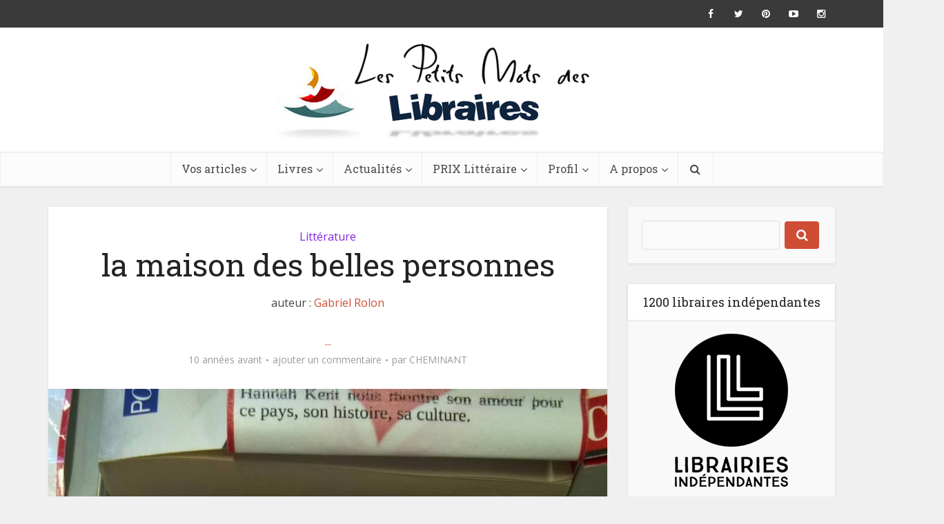

--- FILE ---
content_type: text/css
request_url: https://lespetitsmotsdeslibraires.fr/wp-content/plugins/wp-user-frontend/assets/vendor/sweetalert2/dist/sweetalert2.css?ver=3.1.2
body_size: 3183
content:
body.swal2-shown {
  overflow-y: hidden; }

body.swal2-iosfix {
  position: fixed;
  left: 0;
  right: 0; }

.swal2-container {
  display: -webkit-box;
  display: -ms-flexbox;
  display: flex;
  -webkit-box-align: center;
      -ms-flex-align: center;
          align-items: center;
  position: fixed;
  top: 0;
  left: 0;
  bottom: 0;
  right: 0;
  padding: 10px;
  background-color: transparent;
  z-index: 1060; }
  .swal2-container.swal2-fade {
    -webkit-transition: background-color .1s;
    transition: background-color .1s; }
  .swal2-container.swal2-shown {
    background-color: rgba(0, 0, 0, 0.4); }

.swal2-modal {
  background-color: #fff;
  font-family: 'Helvetica Neue', Helvetica, Arial, sans-serif;
  border-radius: 5px;
  -webkit-box-sizing: border-box;
          box-sizing: border-box;
  text-align: center;
  margin: auto;
  overflow-x: hidden;
  overflow-y: auto;
  display: none;
  position: relative;
  max-width: 100%; }
  .swal2-modal:focus {
    outline: none; }
  .swal2-modal.swal2-loading {
    overflow-y: hidden; }
  .swal2-modal .swal2-title {
    color: #595959;
    font-size: 22px;
    line-height: 150%;
    text-align: center;
    font-weight: 600;
    text-transform: none;
    position: relative;
    margin: 0 0 .4em;
    padding: 0;
    display: block;
    word-wrap: break-word; }
  .swal2-modal .swal2-buttonswrapper {
    margin-top: 15px; }
    .swal2-modal .swal2-buttonswrapper:not(.swal2-loading) .swal2-styled[disabled] {
      opacity: .4;
      cursor: no-drop; }
    .swal2-modal .swal2-buttonswrapper.swal2-loading .swal2-styled.swal2-confirm {
      -webkit-box-sizing: border-box;
              box-sizing: border-box;
      border: 4px solid transparent;
      border-color: transparent;
      width: 40px;
      height: 40px;
      padding: 0;
      margin: 7.5px;
      vertical-align: top;
      background-color: transparent !important;
      color: transparent;
      cursor: default;
      border-radius: 100%;
      -webkit-animation: rotate-loading 1.5s linear 0s infinite normal;
              animation: rotate-loading 1.5s linear 0s infinite normal;
      -webkit-user-select: none;
         -moz-user-select: none;
          -ms-user-select: none;
              user-select: none; }
    .swal2-modal .swal2-buttonswrapper.swal2-loading .swal2-styled.swal2-cancel {
      margin-left: 30px;
      margin-right: 30px; }
    .swal2-modal .swal2-buttonswrapper.swal2-loading :not(.swal2-styled).swal2-confirm::after {
      display: inline-block;
      content: '';
      margin-left: 5px 0 15px;
      vertical-align: -1px;
      height: 15px;
      width: 15px;
      border: 3px solid #999999;
      -webkit-box-shadow: 1px 1px 1px #fff;
              box-shadow: 1px 1px 1px #fff;
      border-right-color: transparent;
      border-radius: 50%;
      -webkit-animation: rotate-loading 1.5s linear 0s infinite normal;
              animation: rotate-loading 1.5s linear 0s infinite normal; }
  .swal2-modal .swal2-styled {
    border: 0;
    border-radius: 3px;
    -webkit-box-shadow: none;
            box-shadow: none;
    color: #fff;
    cursor: pointer;
    font-size: 17px;
    font-weight: 500;
    margin: 15px 5px 0;
    padding: 10px 32px; }
  .swal2-modal .swal2-image {
    margin: 20px auto;
    max-width: 100%; }
  .swal2-modal .swal2-close {
    background: transparent;
    border: 0;
    margin: 0;
    padding: 0;
    width: 38px;
    height: 40px;
    font-size: 36px;
    line-height: 40px;
    font-family: serif;
    position: absolute;
    top: 5px;
    right: 8px;
    cursor: pointer;
    color: #cccccc;
    -webkit-transition: color .1s ease;
    transition: color .1s ease; }
    .swal2-modal .swal2-close:hover {
      color: #d55; }
  .swal2-modal > .swal2-input,
  .swal2-modal > .swal2-file,
  .swal2-modal > .swal2-textarea,
  .swal2-modal > .swal2-select,
  .swal2-modal > .swal2-radio,
  .swal2-modal > .swal2-checkbox {
    display: none; }
  .swal2-modal .swal2-content {
    font-size: 18px;
    text-align: center;
    font-weight: 300;
    position: relative;
    float: none;
    margin: 0;
    padding: 0;
    line-height: normal;
    color: #545454;
    word-wrap: break-word; }
  .swal2-modal .swal2-input,
  .swal2-modal .swal2-file,
  .swal2-modal .swal2-textarea,
  .swal2-modal .swal2-select,
  .swal2-modal .swal2-radio,
  .swal2-modal .swal2-checkbox {
    margin: 20px auto; }
  .swal2-modal .swal2-input,
  .swal2-modal .swal2-file,
  .swal2-modal .swal2-textarea {
    width: 100%;
    -webkit-box-sizing: border-box;
            box-sizing: border-box;
    font-size: 18px;
    border-radius: 3px;
    border: 1px solid #d9d9d9;
    -webkit-box-shadow: inset 0 1px 1px rgba(0, 0, 0, 0.06);
            box-shadow: inset 0 1px 1px rgba(0, 0, 0, 0.06);
    -webkit-transition: border-color box-shadow .3s;
    transition: border-color box-shadow .3s; }
    .swal2-modal .swal2-input.swal2-inputerror,
    .swal2-modal .swal2-file.swal2-inputerror,
    .swal2-modal .swal2-textarea.swal2-inputerror {
      border-color: #f27474 !important;
      -webkit-box-shadow: 0 0 2px #f27474 !important;
              box-shadow: 0 0 2px #f27474 !important; }
    .swal2-modal .swal2-input:focus,
    .swal2-modal .swal2-file:focus,
    .swal2-modal .swal2-textarea:focus {
      outline: none;
      border: 1px solid #b4dbed;
      -webkit-box-shadow: 0 0 3px #c4e6f5;
              box-shadow: 0 0 3px #c4e6f5; }
      .swal2-modal .swal2-input:focus::-webkit-input-placeholder,
      .swal2-modal .swal2-file:focus::-webkit-input-placeholder,
      .swal2-modal .swal2-textarea:focus::-webkit-input-placeholder {
        -webkit-transition: opacity .3s .03s ease;
        transition: opacity .3s .03s ease;
        opacity: .8; }
      .swal2-modal .swal2-input:focus:-ms-input-placeholder,
      .swal2-modal .swal2-file:focus:-ms-input-placeholder,
      .swal2-modal .swal2-textarea:focus:-ms-input-placeholder {
        -webkit-transition: opacity .3s .03s ease;
        transition: opacity .3s .03s ease;
        opacity: .8; }
      .swal2-modal .swal2-input:focus::placeholder,
      .swal2-modal .swal2-file:focus::placeholder,
      .swal2-modal .swal2-textarea:focus::placeholder {
        -webkit-transition: opacity .3s .03s ease;
        transition: opacity .3s .03s ease;
        opacity: .8; }
    .swal2-modal .swal2-input::-webkit-input-placeholder,
    .swal2-modal .swal2-file::-webkit-input-placeholder,
    .swal2-modal .swal2-textarea::-webkit-input-placeholder {
      color: #e6e6e6; }
    .swal2-modal .swal2-input:-ms-input-placeholder,
    .swal2-modal .swal2-file:-ms-input-placeholder,
    .swal2-modal .swal2-textarea:-ms-input-placeholder {
      color: #e6e6e6; }
    .swal2-modal .swal2-input::placeholder,
    .swal2-modal .swal2-file::placeholder,
    .swal2-modal .swal2-textarea::placeholder {
      color: #e6e6e6; }
  .swal2-modal .swal2-range input {
    float: left;
    width: 80%; }
  .swal2-modal .swal2-range output {
    float: right;
    width: 20%;
    font-size: 20px;
    font-weight: 600;
    text-align: center; }
  .swal2-modal .swal2-range input,
  .swal2-modal .swal2-range output {
    height: 43px;
    line-height: 43px;
    vertical-align: middle;
    margin: 20px auto;
    padding: 0; }
  .swal2-modal .swal2-input {
    height: 43px;
    padding: 0 12px; }
    .swal2-modal .swal2-input[type='number'] {
      max-width: 150px; }
  .swal2-modal .swal2-file {
    font-size: 20px; }
  .swal2-modal .swal2-textarea {
    height: 108px;
    padding: 12px; }
  .swal2-modal .swal2-select {
    color: #545454;
    font-size: inherit;
    padding: 5px 10px;
    min-width: 40%;
    max-width: 100%; }
  .swal2-modal .swal2-radio {
    border: 0; }
    .swal2-modal .swal2-radio label:not(:first-child) {
      margin-left: 20px; }
    .swal2-modal .swal2-radio input,
    .swal2-modal .swal2-radio span {
      vertical-align: middle; }
    .swal2-modal .swal2-radio input {
      margin: 0 3px 0 0; }
  .swal2-modal .swal2-checkbox {
    color: #545454; }
    .swal2-modal .swal2-checkbox input,
    .swal2-modal .swal2-checkbox span {
      vertical-align: middle; }
  .swal2-modal .swal2-validationerror {
    background-color: #f0f0f0;
    margin: 0 -20px;
    overflow: hidden;
    padding: 10px;
    color: gray;
    font-size: 16px;
    font-weight: 300;
    display: none; }
    .swal2-modal .swal2-validationerror::before {
      content: '!';
      display: inline-block;
      width: 24px;
      height: 24px;
      border-radius: 50%;
      background-color: #ea7d7d;
      color: #fff;
      line-height: 24px;
      text-align: center;
      margin-right: 10px; }

@supports (-ms-accelerator: true) {
  .swal2-range input {
    width: 100% !important; }
  .swal2-range output {
    display: none; } }

@media all and (-ms-high-contrast: none), (-ms-high-contrast: active) {
  .swal2-range input {
    width: 100% !important; }
  .swal2-range output {
    display: none; } }

.swal2-icon {
  width: 80px;
  height: 80px;
  border: 4px solid transparent;
  border-radius: 50%;
  margin: 20px auto 30px;
  padding: 0;
  position: relative;
  -webkit-box-sizing: content-box;
          box-sizing: content-box;
  cursor: default;
  -webkit-user-select: none;
     -moz-user-select: none;
      -ms-user-select: none;
          user-select: none; }
  .swal2-icon.swal2-error {
    border-color: #f27474; }
    .swal2-icon.swal2-error .swal2-x-mark {
      position: relative;
      display: block; }
    .swal2-icon.swal2-error [class^='swal2-x-mark-line'] {
      position: absolute;
      height: 5px;
      width: 47px;
      background-color: #f27474;
      display: block;
      top: 37px;
      border-radius: 2px; }
      .swal2-icon.swal2-error [class^='swal2-x-mark-line'][class$='left'] {
        -webkit-transform: rotate(45deg);
                transform: rotate(45deg);
        left: 17px; }
      .swal2-icon.swal2-error [class^='swal2-x-mark-line'][class$='right'] {
        -webkit-transform: rotate(-45deg);
                transform: rotate(-45deg);
        right: 16px; }
  .swal2-icon.swal2-warning {
    font-family: 'Helvetica Neue', Helvetica, Arial, sans-serif;
    color: #f8bb86;
    border-color: #facea8;
    font-size: 60px;
    line-height: 80px;
    text-align: center; }
  .swal2-icon.swal2-info {
    font-family: 'Open Sans', sans-serif;
    color: #3fc3ee;
    border-color: #9de0f6;
    font-size: 60px;
    line-height: 80px;
    text-align: center; }
  .swal2-icon.swal2-question {
    font-family: 'Helvetica Neue', Helvetica, Arial, sans-serif;
    color: #87adbd;
    border-color: #c9dae1;
    font-size: 60px;
    line-height: 80px;
    text-align: center; }
  .swal2-icon.swal2-success {
    border-color: #a5dc86; }
    .swal2-icon.swal2-success [class^='swal2-success-circular-line'] {
      border-radius: 50%;
      position: absolute;
      width: 60px;
      height: 120px;
      -webkit-transform: rotate(45deg);
              transform: rotate(45deg); }
      .swal2-icon.swal2-success [class^='swal2-success-circular-line'][class$='left'] {
        border-radius: 120px 0 0 120px;
        top: -7px;
        left: -33px;
        -webkit-transform: rotate(-45deg);
                transform: rotate(-45deg);
        -webkit-transform-origin: 60px 60px;
                transform-origin: 60px 60px; }
      .swal2-icon.swal2-success [class^='swal2-success-circular-line'][class$='right'] {
        border-radius: 0 120px 120px 0;
        top: -11px;
        left: 30px;
        -webkit-transform: rotate(-45deg);
                transform: rotate(-45deg);
        -webkit-transform-origin: 0 60px;
                transform-origin: 0 60px; }
    .swal2-icon.swal2-success .swal2-success-ring {
      width: 80px;
      height: 80px;
      border: 4px solid rgba(165, 220, 134, 0.2);
      border-radius: 50%;
      -webkit-box-sizing: content-box;
              box-sizing: content-box;
      position: absolute;
      left: -4px;
      top: -4px;
      z-index: 2; }
    .swal2-icon.swal2-success .swal2-success-fix {
      width: 7px;
      height: 90px;
      position: absolute;
      left: 28px;
      top: 8px;
      z-index: 1;
      -webkit-transform: rotate(-45deg);
              transform: rotate(-45deg); }
    .swal2-icon.swal2-success [class^='swal2-success-line'] {
      height: 5px;
      background-color: #a5dc86;
      display: block;
      border-radius: 2px;
      position: absolute;
      z-index: 2; }
      .swal2-icon.swal2-success [class^='swal2-success-line'][class$='tip'] {
        width: 25px;
        left: 14px;
        top: 46px;
        -webkit-transform: rotate(45deg);
                transform: rotate(45deg); }
      .swal2-icon.swal2-success [class^='swal2-success-line'][class$='long'] {
        width: 47px;
        right: 8px;
        top: 38px;
        -webkit-transform: rotate(-45deg);
                transform: rotate(-45deg); }

.swal2-progresssteps {
  font-weight: 600;
  margin: 0 0 20px;
  padding: 0; }
  .swal2-progresssteps li {
    display: inline-block;
    position: relative; }
  .swal2-progresssteps .swal2-progresscircle {
    background: #3085d6;
    border-radius: 2em;
    color: #fff;
    height: 2em;
    line-height: 2em;
    text-align: center;
    width: 2em;
    z-index: 20; }
    .swal2-progresssteps .swal2-progresscircle:first-child {
      margin-left: 0; }
    .swal2-progresssteps .swal2-progresscircle:last-child {
      margin-right: 0; }
    .swal2-progresssteps .swal2-progresscircle.swal2-activeprogressstep {
      background: #3085d6; }
      .swal2-progresssteps .swal2-progresscircle.swal2-activeprogressstep ~ .swal2-progresscircle {
        background: #add8e6; }
      .swal2-progresssteps .swal2-progresscircle.swal2-activeprogressstep ~ .swal2-progressline {
        background: #add8e6; }
  .swal2-progresssteps .swal2-progressline {
    background: #3085d6;
    height: .4em;
    margin: 0 -1px;
    z-index: 10; }

[class^='swal2'] {
  -webkit-tap-highlight-color: transparent; }

@-webkit-keyframes showSweetAlert {
  0% {
    -webkit-transform: scale(0.7);
            transform: scale(0.7); }
  45% {
    -webkit-transform: scale(1.05);
            transform: scale(1.05); }
  80% {
    -webkit-transform: scale(0.95);
            transform: scale(0.95); }
  100% {
    -webkit-transform: scale(1);
            transform: scale(1); } }

@keyframes showSweetAlert {
  0% {
    -webkit-transform: scale(0.7);
            transform: scale(0.7); }
  45% {
    -webkit-transform: scale(1.05);
            transform: scale(1.05); }
  80% {
    -webkit-transform: scale(0.95);
            transform: scale(0.95); }
  100% {
    -webkit-transform: scale(1);
            transform: scale(1); } }

@-webkit-keyframes hideSweetAlert {
  0% {
    -webkit-transform: scale(1);
            transform: scale(1);
    opacity: 1; }
  100% {
    -webkit-transform: scale(0.5);
            transform: scale(0.5);
    opacity: 0; } }

@keyframes hideSweetAlert {
  0% {
    -webkit-transform: scale(1);
            transform: scale(1);
    opacity: 1; }
  100% {
    -webkit-transform: scale(0.5);
            transform: scale(0.5);
    opacity: 0; } }

.swal2-show {
  -webkit-animation: showSweetAlert 0.3s;
          animation: showSweetAlert 0.3s; }
  .swal2-show.swal2-noanimation {
    -webkit-animation: none;
            animation: none; }

.swal2-hide {
  -webkit-animation: hideSweetAlert 0.15s forwards;
          animation: hideSweetAlert 0.15s forwards; }
  .swal2-hide.swal2-noanimation {
    -webkit-animation: none;
            animation: none; }

@-webkit-keyframes animate-success-tip {
  0% {
    width: 0;
    left: 1px;
    top: 19px; }
  54% {
    width: 0;
    left: 1px;
    top: 19px; }
  70% {
    width: 50px;
    left: -8px;
    top: 37px; }
  84% {
    width: 17px;
    left: 21px;
    top: 48px; }
  100% {
    width: 25px;
    left: 14px;
    top: 45px; } }

@keyframes animate-success-tip {
  0% {
    width: 0;
    left: 1px;
    top: 19px; }
  54% {
    width: 0;
    left: 1px;
    top: 19px; }
  70% {
    width: 50px;
    left: -8px;
    top: 37px; }
  84% {
    width: 17px;
    left: 21px;
    top: 48px; }
  100% {
    width: 25px;
    left: 14px;
    top: 45px; } }

@-webkit-keyframes animate-success-long {
  0% {
    width: 0;
    right: 46px;
    top: 54px; }
  65% {
    width: 0;
    right: 46px;
    top: 54px; }
  84% {
    width: 55px;
    right: 0;
    top: 35px; }
  100% {
    width: 47px;
    right: 8px;
    top: 38px; } }

@keyframes animate-success-long {
  0% {
    width: 0;
    right: 46px;
    top: 54px; }
  65% {
    width: 0;
    right: 46px;
    top: 54px; }
  84% {
    width: 55px;
    right: 0;
    top: 35px; }
  100% {
    width: 47px;
    right: 8px;
    top: 38px; } }

@-webkit-keyframes rotatePlaceholder {
  0% {
    -webkit-transform: rotate(-45deg);
            transform: rotate(-45deg); }
  5% {
    -webkit-transform: rotate(-45deg);
            transform: rotate(-45deg); }
  12% {
    -webkit-transform: rotate(-405deg);
            transform: rotate(-405deg); }
  100% {
    -webkit-transform: rotate(-405deg);
            transform: rotate(-405deg); } }

@keyframes rotatePlaceholder {
  0% {
    -webkit-transform: rotate(-45deg);
            transform: rotate(-45deg); }
  5% {
    -webkit-transform: rotate(-45deg);
            transform: rotate(-45deg); }
  12% {
    -webkit-transform: rotate(-405deg);
            transform: rotate(-405deg); }
  100% {
    -webkit-transform: rotate(-405deg);
            transform: rotate(-405deg); } }

.swal2-animate-success-line-tip {
  -webkit-animation: animate-success-tip 0.75s;
          animation: animate-success-tip 0.75s; }

.swal2-animate-success-line-long {
  -webkit-animation: animate-success-long 0.75s;
          animation: animate-success-long 0.75s; }

.swal2-success.swal2-animate-success-icon .swal2-success-circular-line-right {
  -webkit-animation: rotatePlaceholder 4.25s ease-in;
          animation: rotatePlaceholder 4.25s ease-in; }

@-webkit-keyframes animate-error-icon {
  0% {
    -webkit-transform: rotateX(100deg);
            transform: rotateX(100deg);
    opacity: 0; }
  100% {
    -webkit-transform: rotateX(0deg);
            transform: rotateX(0deg);
    opacity: 1; } }

@keyframes animate-error-icon {
  0% {
    -webkit-transform: rotateX(100deg);
            transform: rotateX(100deg);
    opacity: 0; }
  100% {
    -webkit-transform: rotateX(0deg);
            transform: rotateX(0deg);
    opacity: 1; } }

.swal2-animate-error-icon {
  -webkit-animation: animate-error-icon 0.5s;
          animation: animate-error-icon 0.5s; }

@-webkit-keyframes animate-x-mark {
  0% {
    -webkit-transform: scale(0.4);
            transform: scale(0.4);
    margin-top: 26px;
    opacity: 0; }
  50% {
    -webkit-transform: scale(0.4);
            transform: scale(0.4);
    margin-top: 26px;
    opacity: 0; }
  80% {
    -webkit-transform: scale(1.15);
            transform: scale(1.15);
    margin-top: -6px; }
  100% {
    -webkit-transform: scale(1);
            transform: scale(1);
    margin-top: 0;
    opacity: 1; } }

@keyframes animate-x-mark {
  0% {
    -webkit-transform: scale(0.4);
            transform: scale(0.4);
    margin-top: 26px;
    opacity: 0; }
  50% {
    -webkit-transform: scale(0.4);
            transform: scale(0.4);
    margin-top: 26px;
    opacity: 0; }
  80% {
    -webkit-transform: scale(1.15);
            transform: scale(1.15);
    margin-top: -6px; }
  100% {
    -webkit-transform: scale(1);
            transform: scale(1);
    margin-top: 0;
    opacity: 1; } }

.swal2-animate-x-mark {
  -webkit-animation: animate-x-mark 0.5s;
          animation: animate-x-mark 0.5s; }

@-webkit-keyframes rotate-loading {
  0% {
    -webkit-transform: rotate(0deg);
            transform: rotate(0deg); }
  100% {
    -webkit-transform: rotate(360deg);
            transform: rotate(360deg); } }

@keyframes rotate-loading {
  0% {
    -webkit-transform: rotate(0deg);
            transform: rotate(0deg); }
  100% {
    -webkit-transform: rotate(360deg);
            transform: rotate(360deg); } }


--- FILE ---
content_type: text/css
request_url: https://lespetitsmotsdeslibraires.fr/wp-content/plugins/the-events-calendar/src/resources/css/tribe-events-theme-mobile.css?ver=4.2.7
body_size: 1283
content:
/**
 * This CSS file was auto-generated via PostCSS
 *
 * Contributors should avoid editing this file, but instead edit the associated
 * src/resources/postcss/ file. For more information, check out our engineering
 * docs on how we handle CSS in our engineering docs.
 *
 * @see: http://moderntribe.github.io/products-engineering/css/
 */

/**
 * The Events Calendar Tribe Theme Mobile Stylesheet
 *
 * Default Breakpoint: 768px
 *
 * This breakpoint can be customized using the 'tribe_events_mobile_breakpoint' filter,
 * or the responsive nature of the plugins can be removed by using the 'tribe_events_kill_responsive' filter.
 *
 * To add your own custom styles, create a stylesheet with the name
 * tribe-events.css in the tribe-events/ directory of your theme.
 * Your new stylesheet will be loaded after our own stylesheet.
 *
 * To replace our stylesheet altogether, you can use the 'tribe_events_stylesheet_url' filter.
 *
 * @package TribeEventsCalendar
 *
 */

/* = General Template Header/Footer Nav
=============================================*/

#tribe-events-header .tribe-events-sub-nav li a {
	display: none;
}

/* = List View Template Styles
   @ Template: list.php
=============================================*/

.tribe-events-list .tribe-events-loop .tribe-events-event-meta .recurringinfo {
	display: block;
	padding: 0;
}

/* = Single Event Template Styles
   @ Template: single-event.php
=============================================*/

.single-tribe_events .tribe-events-schedule .recurringinfo {
	display: block;
	margin: 2px 0 0;
}

.tribe-events-schedule {
	margin: 18px 0;
}

.single-tribe_events .tribe-events-event-image {
	margin-bottom: 10px;
}

.tribe-events-list-separator-month {
	margin: 20px 0;
}

/* = Global Grid Template Styles (Large Calendar & Week)
   @ Template: month.php & week.php
=============================================*/

/* Actual Event Styles */

#tribe-mobile-container .type-tribe_events ~ .type-tribe_events {
	border-top: 1px dotted #2f2f2f;
}

/* = Calendar (large) Grid Template Styles
   @ Template: month.php
=============================================*/

.tribe-events-calendar thead th {
	padding: 7px 1em;
}

#tribe-events-content .tribe-events-calendar td {
	-webkit-transition: none;
	        transition: none;
}

#tribe-events-content .tribe-events-calendar td:hover {
	background: none;
	box-shadow: none;
}

#tribe-events-content .tribe-events-calendar td.tribe-events-othermonth:hover {
	background: #f9f9f9;
}

.tribe-events-calendar td.tribe-events-past div[id*='tribe-events-daynum-'],
.tribe-events-calendar td.tribe-events-past div[id*='tribe-events-daynum-'] > a {
	background: none;
	color: #999;
}

.tribe-events-calendar td div[id*='tribe-events-daynum-'],
.tribe-events-calendar td div[id*='tribe-events-daynum-'] a {
	background: none;
	padding: 0;
	color: #333;
}

#tribe-mobile-container .tribe-events-viewmore {
	border-top: 1px dotted #2f2f2f;
}

/* Specific Classes */

.tribe-events-calendar div[id*='tribe-events-daynum-'] a:hover {
	color: #333;
}

.tribe-events-calendar .mobile-active.tribe-events-past div[id*='tribe-events-daynum-'],
.tribe-events-calendar .mobile-active.tribe-events-past div[id*='tribe-events-daynum-'] > a {
	color: #fff;
}

.tribe-events-calendar td.mobile-active,
.tribe-events-calendar .mobile-active div[id*='tribe-events-daynum-'],
.tribe-events-calendar .mobile-active div[id*='tribe-events-daynum-'] a,
#tribe-events-content .tribe-events-calendar .mobile-active:hover,
#tribe-events-content .tribe-events-calendar td.tribe-events-othermonth.mobile-active,
#tribe-events-content .tribe-events-calendar td.tribe-events-othermonth.mobile-active div[id*='tribe-events-daynum-'],
#tribe-events-content .tribe-events-calendar td.tribe-events-othermonth.mobile-active div[id*='tribe-events-daynum-'] a {
	background-color: #21759b;
	color: #fff;
}

.tribe-events-calendar .tribe-events-present.tribe-events-has-events:after {
	background: #333;
}

.tribe-events-calendar .mobile-active.tribe-events-has-events:after {
	background-color: #fff;
}

.tribe-events-calendar td.tribe-events-present,
#tribe-events-content .tribe-events-calendar td.tribe-events-present:hover,
.tribe-events-calendar td.tribe-events-present div[id*='tribe-events-daynum-'],
.tribe-events-calendar td.tribe-events-present div[id*='tribe-events-daynum-'] > a {
	background-color: #dedede;
	color: #333;
}

.tribe-events-calendar td.tribe-events-present.mobile-active,
#tribe-events-content .tribe-events-calendar td.tribe-events-present.mobile-active:hover,
.tribe-events-calendar td.tribe-events-present.mobile-active div[id*='tribe-events-daynum-'],
.tribe-events-calendar td.tribe-events-present.mobile-active div[id*='tribe-events-daynum-'] a {
	background-color: #21759b;
	color: #fff;
}

/* = Twenty Fourteen Styling
   @ Template: ALL
=============================================*/

.tribe-theme-twentyfourteen #tribe-events-pg-template {
	padding-left: 0;
	padding-right: 0;
}

.tribe-theme-twentyfourteen #tribe-events-pg-template #tribe-events {
	padding: 10px;
}

--- FILE ---
content_type: text/plain
request_url: https://www.google-analytics.com/j/collect?v=1&_v=j102&a=1118528910&t=pageview&_s=1&dl=https%3A%2F%2Flespetitsmotsdeslibraires.fr%2F2016%2F06%2F22%2Fla-maison-des-belles-personnes%2F&ul=en-us%40posix&dt=la%20maison%20des%20belles%20personnes%20-%20Les%20petits%20mots%20des%20libraires&sr=1280x720&vp=1280x720&_u=IEBAAEABAAAAACAAI~&jid=595579626&gjid=1453008750&cid=424531208.1768123703&tid=UA-76911901-1&_gid=480119700.1768123703&_r=1&_slc=1&z=121173695
body_size: -455
content:
2,cG-1P6G8FWXQQ

--- FILE ---
content_type: application/javascript
request_url: https://prism.app-us1.com/?a=26621920&u=https%3A%2F%2Flespetitsmotsdeslibraires.fr%2F2016%2F06%2F22%2Fla-maison-des-belles-personnes%2F
body_size: 121
content:
window.visitorGlobalObject=window.visitorGlobalObject||window.prismGlobalObject;window.visitorGlobalObject.setVisitorId('ace1b219-7d44-40c0-a41c-ff1297809aac', '26621920');window.visitorGlobalObject.setWhitelistedServices('tracking', '26621920');

--- FILE ---
content_type: application/javascript
request_url: https://lespetitsmotsdeslibraires.fr/wp-content/plugins/yop-poll/public/assets/js/yop-poll-public.min.js?ver=4.9.28
body_size: 70449
content:
if(function(t){if("object"==typeof exports&&"undefined"!=typeof module)module.exports=t();else if("function"==typeof define&&define.amd)define([],t);else{("undefined"!=typeof window?window:"undefined"!=typeof global?global:"undefined"!=typeof self?self:this).Chart=t()}}(function(){return function o(r,s,l){function d(a,t){if(!s[a]){if(!r[a]){var e="function"==typeof require&&require;if(!t&&e)return e(a,!0);if(c)return c(a,!0);var i=new Error("Cannot find module '"+a+"'");throw i.code="MODULE_NOT_FOUND",i}var n=s[a]={exports:{}};r[a][0].call(n.exports,function(t){var e=r[a][1][t];return d(e||t)},n,n.exports,o,r,s,l)}return s[a].exports}for(var c="function"==typeof require&&require,t=0;t<l.length;t++)d(l[t]);return d}({1:[function(t,e,a){},{}],2:[function(t,e,a){var o=t(6);function i(t){if(t){var e=[0,0,0],a=1,i=t.match(/^#([a-fA-F0-9]{3})$/i);if(i){i=i[1];for(var n=0;n<e.length;n++)e[n]=parseInt(i[n]+i[n],16)}else if(i=t.match(/^#([a-fA-F0-9]{6})$/i)){i=i[1];for(n=0;n<e.length;n++)e[n]=parseInt(i.slice(2*n,2*n+2),16)}else if(i=t.match(/^rgba?\(\s*([+-]?\d+)\s*,\s*([+-]?\d+)\s*,\s*([+-]?\d+)\s*(?:,\s*([+-]?[\d\.]+)\s*)?\)$/i)){for(n=0;n<e.length;n++)e[n]=parseInt(i[n+1]);a=parseFloat(i[4])}else if(i=t.match(/^rgba?\(\s*([+-]?[\d\.]+)\%\s*,\s*([+-]?[\d\.]+)\%\s*,\s*([+-]?[\d\.]+)\%\s*(?:,\s*([+-]?[\d\.]+)\s*)?\)$/i)){for(n=0;n<e.length;n++)e[n]=Math.round(2.55*parseFloat(i[n+1]));a=parseFloat(i[4])}else if(i=t.match(/(\w+)/)){if("transparent"==i[1])return[0,0,0,0];if(!(e=o[i[1]]))return}for(n=0;n<e.length;n++)e[n]=c(e[n],0,255);return a=a||0==a?c(a,0,1):1,e[3]=a,e}}function n(t){if(t){var e=t.match(/^hsla?\(\s*([+-]?\d+)(?:deg)?\s*,\s*([+-]?[\d\.]+)%\s*,\s*([+-]?[\d\.]+)%\s*(?:,\s*([+-]?[\d\.]+)\s*)?\)/);if(e){var a=parseFloat(e[4]);return[c(parseInt(e[1]),0,360),c(parseFloat(e[2]),0,100),c(parseFloat(e[3]),0,100),c(isNaN(a)?1:a,0,1)]}}}function r(t){if(t){var e=t.match(/^hwb\(\s*([+-]?\d+)(?:deg)?\s*,\s*([+-]?[\d\.]+)%\s*,\s*([+-]?[\d\.]+)%\s*(?:,\s*([+-]?[\d\.]+)\s*)?\)/);if(e){var a=parseFloat(e[4]);return[c(parseInt(e[1]),0,360),c(parseFloat(e[2]),0,100),c(parseFloat(e[3]),0,100),c(isNaN(a)?1:a,0,1)]}}}function s(t,e){return void 0===e&&(e=void 0!==t[3]?t[3]:1),"rgba("+t[0]+", "+t[1]+", "+t[2]+", "+e+")"}function l(t,e){return"rgba("+Math.round(t[0]/255*100)+"%, "+Math.round(t[1]/255*100)+"%, "+Math.round(t[2]/255*100)+"%, "+(e||t[3]||1)+")"}function d(t,e){return void 0===e&&(e=void 0!==t[3]?t[3]:1),"hsla("+t[0]+", "+t[1]+"%, "+t[2]+"%, "+e+")"}function c(t,e,a){return Math.min(Math.max(e,t),a)}function u(t){var e=t.toString(16).toUpperCase();return e.length<2?"0"+e:e}e.exports={getRgba:i,getHsla:n,getRgb:function(t){var e=i(t);return e&&e.slice(0,3)},getHsl:function(t){var e=n(t);return e&&e.slice(0,3)},getHwb:r,getAlpha:function(t){var e=i(t);{if(e)return e[3];if(e=n(t))return e[3];if(e=r(t))return e[3]}},hexString:function(t){return"#"+u(t[0])+u(t[1])+u(t[2])},rgbString:function(t,e){if(e<1||t[3]&&t[3]<1)return s(t,e);return"rgb("+t[0]+", "+t[1]+", "+t[2]+")"},rgbaString:s,percentString:function(t,e){if(e<1||t[3]&&t[3]<1)return l(t,e);var a=Math.round(t[0]/255*100),i=Math.round(t[1]/255*100),n=Math.round(t[2]/255*100);return"rgb("+a+"%, "+i+"%, "+n+"%)"},percentaString:l,hslString:function(t,e){if(e<1||t[3]&&t[3]<1)return d(t,e);return"hsl("+t[0]+", "+t[1]+"%, "+t[2]+"%)"},hslaString:d,hwbString:function(t,e){void 0===e&&(e=void 0!==t[3]?t[3]:1);return"hwb("+t[0]+", "+t[1]+"%, "+t[2]+"%"+(void 0!==e&&1!==e?", "+e:"")+")"},keyword:function(t){return h[t.slice(0,3)]}};var h={};for(var f in o)h[o[f]]=f},{6:6}],3:[function(t,e,a){var c=t(5),i=t(2),r=function(t){return t instanceof r?t:this instanceof r?(this.valid=!1,this.values={rgb:[0,0,0],hsl:[0,0,0],hsv:[0,0,0],hwb:[0,0,0],cmyk:[0,0,0,0],alpha:1},void("string"==typeof t?(e=i.getRgba(t))?this.setValues("rgb",e):(e=i.getHsla(t))?this.setValues("hsl",e):(e=i.getHwb(t))&&this.setValues("hwb",e):"object"==typeof t&&(void 0!==(e=t).r||void 0!==e.red?this.setValues("rgb",e):void 0!==e.l||void 0!==e.lightness?this.setValues("hsl",e):void 0!==e.v||void 0!==e.value?this.setValues("hsv",e):void 0!==e.w||void 0!==e.whiteness?this.setValues("hwb",e):void 0===e.c&&void 0===e.cyan||this.setValues("cmyk",e)))):new r(t);var e};r.prototype={isValid:function(){return this.valid},rgb:function(){return this.setSpace("rgb",arguments)},hsl:function(){return this.setSpace("hsl",arguments)},hsv:function(){return this.setSpace("hsv",arguments)},hwb:function(){return this.setSpace("hwb",arguments)},cmyk:function(){return this.setSpace("cmyk",arguments)},rgbArray:function(){return this.values.rgb},hslArray:function(){return this.values.hsl},hsvArray:function(){return this.values.hsv},hwbArray:function(){var t=this.values;return 1!==t.alpha?t.hwb.concat([t.alpha]):t.hwb},cmykArray:function(){return this.values.cmyk},rgbaArray:function(){var t=this.values;return t.rgb.concat([t.alpha])},hslaArray:function(){var t=this.values;return t.hsl.concat([t.alpha])},alpha:function(t){return void 0===t?this.values.alpha:(this.setValues("alpha",t),this)},red:function(t){return this.setChannel("rgb",0,t)},green:function(t){return this.setChannel("rgb",1,t)},blue:function(t){return this.setChannel("rgb",2,t)},hue:function(t){return t&&(t=(t%=360)<0?360+t:t),this.setChannel("hsl",0,t)},saturation:function(t){return this.setChannel("hsl",1,t)},lightness:function(t){return this.setChannel("hsl",2,t)},saturationv:function(t){return this.setChannel("hsv",1,t)},whiteness:function(t){return this.setChannel("hwb",1,t)},blackness:function(t){return this.setChannel("hwb",2,t)},value:function(t){return this.setChannel("hsv",2,t)},cyan:function(t){return this.setChannel("cmyk",0,t)},magenta:function(t){return this.setChannel("cmyk",1,t)},yellow:function(t){return this.setChannel("cmyk",2,t)},black:function(t){return this.setChannel("cmyk",3,t)},hexString:function(){return i.hexString(this.values.rgb)},rgbString:function(){return i.rgbString(this.values.rgb,this.values.alpha)},rgbaString:function(){return i.rgbaString(this.values.rgb,this.values.alpha)},percentString:function(){return i.percentString(this.values.rgb,this.values.alpha)},hslString:function(){return i.hslString(this.values.hsl,this.values.alpha)},hslaString:function(){return i.hslaString(this.values.hsl,this.values.alpha)},hwbString:function(){return i.hwbString(this.values.hwb,this.values.alpha)},keyword:function(){return i.keyword(this.values.rgb,this.values.alpha)},rgbNumber:function(){var t=this.values.rgb;return t[0]<<16|t[1]<<8|t[2]},luminosity:function(){for(var t=this.values.rgb,e=[],a=0;a<t.length;a++){var i=t[a]/255;e[a]=i<=.03928?i/12.92:Math.pow((i+.055)/1.055,2.4)}return.2126*e[0]+.7152*e[1]+.0722*e[2]},contrast:function(t){var e=this.luminosity(),a=t.luminosity();return a<e?(e+.05)/(a+.05):(a+.05)/(e+.05)},level:function(t){var e=this.contrast(t);return 7.1<=e?"AAA":4.5<=e?"AA":""},dark:function(){var t=this.values.rgb;return(299*t[0]+587*t[1]+114*t[2])/1e3<128},light:function(){return!this.dark()},negate:function(){for(var t=[],e=0;e<3;e++)t[e]=255-this.values.rgb[e];return this.setValues("rgb",t),this},lighten:function(t){var e=this.values.hsl;return e[2]+=e[2]*t,this.setValues("hsl",e),this},darken:function(t){var e=this.values.hsl;return e[2]-=e[2]*t,this.setValues("hsl",e),this},saturate:function(t){var e=this.values.hsl;return e[1]+=e[1]*t,this.setValues("hsl",e),this},desaturate:function(t){var e=this.values.hsl;return e[1]-=e[1]*t,this.setValues("hsl",e),this},whiten:function(t){var e=this.values.hwb;return e[1]+=e[1]*t,this.setValues("hwb",e),this},blacken:function(t){var e=this.values.hwb;return e[2]+=e[2]*t,this.setValues("hwb",e),this},greyscale:function(){var t=this.values.rgb,e=.3*t[0]+.59*t[1]+.11*t[2];return this.setValues("rgb",[e,e,e]),this},clearer:function(t){var e=this.values.alpha;return this.setValues("alpha",e-e*t),this},opaquer:function(t){var e=this.values.alpha;return this.setValues("alpha",e+e*t),this},rotate:function(t){var e=this.values.hsl,a=(e[0]+t)%360;return e[0]=a<0?360+a:a,this.setValues("hsl",e),this},mix:function(t,e){var a=this,i=t,n=void 0===e?.5:e,o=2*n-1,r=a.alpha()-i.alpha(),s=((o*r==-1?o:(o+r)/(1+o*r))+1)/2,l=1-s;return this.rgb(s*a.red()+l*i.red(),s*a.green()+l*i.green(),s*a.blue()+l*i.blue()).alpha(a.alpha()*n+i.alpha()*(1-n))},toJSON:function(){return this.rgb()},clone:function(){var t,e,a=new r,i=this.values,n=a.values;for(var o in i)i.hasOwnProperty(o)&&(t=i[o],"[object Array]"===(e={}.toString.call(t))?n[o]=t.slice(0):"[object Number]"===e?n[o]=t:console.error("unexpected color value:",t));return a}},r.prototype.spaces={rgb:["red","green","blue"],hsl:["hue","saturation","lightness"],hsv:["hue","saturation","value"],hwb:["hue","whiteness","blackness"],cmyk:["cyan","magenta","yellow","black"]},r.prototype.maxes={rgb:[255,255,255],hsl:[360,100,100],hsv:[360,100,100],hwb:[360,100,100],cmyk:[100,100,100,100]},r.prototype.getValues=function(t){for(var e=this.values,a={},i=0;i<t.length;i++)a[t.charAt(i)]=e[t][i];return 1!==e.alpha&&(a.a=e.alpha),a},r.prototype.setValues=function(t,e){var a,i,n=this.values,o=this.spaces,r=this.maxes,s=1;if(this.valid=!0,"alpha"===t)s=e;else if(e.length)n[t]=e.slice(0,t.length),s=e[t.length];else if(void 0!==e[t.charAt(0)]){for(a=0;a<t.length;a++)n[t][a]=e[t.charAt(a)];s=e.a}else if(void 0!==e[o[t][0]]){var l=o[t];for(a=0;a<t.length;a++)n[t][a]=e[l[a]];s=e.alpha}if(n.alpha=Math.max(0,Math.min(1,void 0===s?n.alpha:s)),"alpha"===t)return!1;for(a=0;a<t.length;a++)i=Math.max(0,Math.min(r[t][a],n[t][a])),n[t][a]=Math.round(i);for(var d in o)d!==t&&(n[d]=c[t][d](n[t]));return!0},r.prototype.setSpace=function(t,e){var a=e[0];return void 0===a?this.getValues(t):("number"==typeof a&&(a=Array.prototype.slice.call(e)),this.setValues(t,a),this)},r.prototype.setChannel=function(t,e,a){var i=this.values[t];return void 0===a?i[e]:(a===i[e]||(i[e]=a,this.setValues(t,i)),this)},"undefined"!=typeof window&&(window.Color=r),e.exports=r},{2:2,5:5}],4:[function(t,e,a){function n(t){var e,a,i=t[0]/255,n=t[1]/255,o=t[2]/255,r=Math.min(i,n,o),s=Math.max(i,n,o),l=s-r;return s==r?e=0:i==s?e=(n-o)/l:n==s?e=2+(o-i)/l:o==s&&(e=4+(i-n)/l),(e=Math.min(60*e,360))<0&&(e+=360),a=(r+s)/2,[e,100*(s==r?0:a<=.5?l/(s+r):l/(2-s-r)),100*a]}function i(t){var e,a,i=t[0],n=t[1],o=t[2],r=Math.min(i,n,o),s=Math.max(i,n,o),l=s-r;return a=0==s?0:l/s*1e3/10,s==r?e=0:i==s?e=(n-o)/l:n==s?e=2+(o-i)/l:o==s&&(e=4+(i-n)/l),(e=Math.min(60*e,360))<0&&(e+=360),[e,a,s/255*1e3/10]}function o(t){var e=t[0],a=t[1],i=t[2];return[n(t)[0],100*(1/255*Math.min(e,Math.min(a,i))),100*(i=1-1/255*Math.max(e,Math.max(a,i)))]}function s(t){var e,a=t[0]/255,i=t[1]/255,n=t[2]/255;return[100*((1-a-(e=Math.min(1-a,1-i,1-n)))/(1-e)||0),100*((1-i-e)/(1-e)||0),100*((1-n-e)/(1-e)||0),100*e]}function l(t){return P[JSON.stringify(t)]}function d(t){var e=t[0]/255,a=t[1]/255,i=t[2]/255;return[100*(.4124*(e=.04045<e?Math.pow((e+.055)/1.055,2.4):e/12.92)+.3576*(a=.04045<a?Math.pow((a+.055)/1.055,2.4):a/12.92)+.1805*(i=.04045<i?Math.pow((i+.055)/1.055,2.4):i/12.92)),100*(.2126*e+.7152*a+.0722*i),100*(.0193*e+.1192*a+.9505*i)]}function c(t){var e=d(t),a=e[0],i=e[1],n=e[2];return i/=100,n/=108.883,a=.008856<(a/=95.047)?Math.pow(a,1/3):7.787*a+16/116,[116*(i=.008856<i?Math.pow(i,1/3):7.787*i+16/116)-16,500*(a-i),200*(i-(n=.008856<n?Math.pow(n,1/3):7.787*n+16/116))]}function u(t){var e,a,i,n,o,r=t[0]/360,s=t[1]/100,l=t[2]/100;if(0==s)return[o=255*l,o,o];e=2*l-(a=l<.5?l*(1+s):l+s-l*s),n=[0,0,0];for(var d=0;d<3;d++)(i=r+1/3*-(d-1))<0&&i++,1<i&&i--,o=6*i<1?e+6*(a-e)*i:2*i<1?a:3*i<2?e+(a-e)*(2/3-i)*6:e,n[d]=255*o;return n}function h(t){var e=t[0]/60,a=t[1]/100,i=t[2]/100,n=Math.floor(e)%6,o=e-Math.floor(e),r=255*i*(1-a),s=255*i*(1-a*o),l=255*i*(1-a*(1-o));i*=255;switch(n){case 0:return[i,l,r];case 1:return[s,i,r];case 2:return[r,i,l];case 3:return[r,s,i];case 4:return[l,r,i];case 5:return[i,r,s]}}function f(t){var e,a,i,n,o=t[0]/360,s=t[1]/100,l=t[2]/100,d=s+l;switch(1<d&&(s/=d,l/=d),i=6*o-(e=Math.floor(6*o)),0!=(1&e)&&(i=1-i),n=s+i*((a=1-l)-s),e){default:case 6:case 0:r=a,g=n,b=s;break;case 1:r=n,g=a,b=s;break;case 2:r=s,g=a,b=n;break;case 3:r=s,g=n,b=a;break;case 4:r=n,g=s,b=a;break;case 5:r=a,g=s,b=n}return[255*r,255*g,255*b]}function p(t){var e=t[0]/100,a=t[1]/100,i=t[2]/100,n=t[3]/100;return[255*(1-Math.min(1,e*(1-n)+n)),255*(1-Math.min(1,a*(1-n)+n)),255*(1-Math.min(1,i*(1-n)+n))]}function m(t){var e,a,i,n=t[0]/100,o=t[1]/100,r=t[2]/100;return a=-.9689*n+1.8758*o+.0415*r,i=.0557*n+-.204*o+1.057*r,e=.0031308<(e=3.2406*n+-1.5372*o+-.4986*r)?1.055*Math.pow(e,1/2.4)-.055:e*=12.92,a=.0031308<a?1.055*Math.pow(a,1/2.4)-.055:a*=12.92,i=.0031308<i?1.055*Math.pow(i,1/2.4)-.055:i*=12.92,[255*(e=Math.min(Math.max(0,e),1)),255*(a=Math.min(Math.max(0,a),1)),255*(i=Math.min(Math.max(0,i),1))]}function v(t){var e=t[0],a=t[1],i=t[2];return a/=100,i/=108.883,e=.008856<(e/=95.047)?Math.pow(e,1/3):7.787*e+16/116,[116*(a=.008856<a?Math.pow(a,1/3):7.787*a+16/116)-16,500*(e-a),200*(a-(i=.008856<i?Math.pow(i,1/3):7.787*i+16/116))]}function y(t){var e,a,i,n,o=t[0],r=t[1],s=t[2];return n=o<=8?(a=100*o/903.3)/100*7.787+16/116:(a=100*Math.pow((o+16)/116,3),Math.pow(a/100,1/3)),[e=e/95.047<=.008856?e=95.047*(r/500+n-16/116)/7.787:95.047*Math.pow(r/500+n,3),a,i=i/108.883<=.008859?i=108.883*(n-s/200-16/116)/7.787:108.883*Math.pow(n-s/200,3)]}function x(t){var e,a=t[0],i=t[1],n=t[2];return(e=360*Math.atan2(n,i)/2/Math.PI)<0&&(e+=360),[a,Math.sqrt(i*i+n*n),e]}function w(t){return m(y(t))}function C(t){var e,a=t[0],i=t[1];return e=t[2]/360*2*Math.PI,[a,i*Math.cos(e),i*Math.sin(e)]}function k(t){return S[t]}e.exports={rgb2hsl:n,rgb2hsv:i,rgb2hwb:o,rgb2cmyk:s,rgb2keyword:l,rgb2xyz:d,rgb2lab:c,rgb2lch:function(t){return x(c(t))},hsl2rgb:u,hsl2hsv:function(t){var e=t[0],a=t[1]/100,i=t[2]/100;return 0!==i?[e,100*(2*(a*=(i*=2)<=1?i:2-i)/(i+a)),100*((i+a)/2)]:[0,0,0]},hsl2hwb:function(t){return o(u(t))},hsl2cmyk:function(t){return s(u(t))},hsl2keyword:function(t){return l(u(t))},hsv2rgb:h,hsv2hsl:function(t){var e,a,i=t[0],n=t[1]/100,o=t[2]/100;return e=n*o,[i,100*(e=(e/=(a=(2-n)*o)<=1?a:2-a)||0),100*(a/=2)]},hsv2hwb:function(t){return o(h(t))},hsv2cmyk:function(t){return s(h(t))},hsv2keyword:function(t){return l(h(t))},hwb2rgb:f,hwb2hsl:function(t){return n(f(t))},hwb2hsv:function(t){return i(f(t))},hwb2cmyk:function(t){return s(f(t))},hwb2keyword:function(t){return l(f(t))},cmyk2rgb:p,cmyk2hsl:function(t){return n(p(t))},cmyk2hsv:function(t){return i(p(t))},cmyk2hwb:function(t){return o(p(t))},cmyk2keyword:function(t){return l(p(t))},keyword2rgb:k,keyword2hsl:function(t){return n(k(t))},keyword2hsv:function(t){return i(k(t))},keyword2hwb:function(t){return o(k(t))},keyword2cmyk:function(t){return s(k(t))},keyword2lab:function(t){return c(k(t))},keyword2xyz:function(t){return d(k(t))},xyz2rgb:m,xyz2lab:v,xyz2lch:function(t){return x(v(t))},lab2xyz:y,lab2rgb:w,lab2lch:x,lch2lab:C,lch2xyz:function(t){return y(C(t))},lch2rgb:function(t){return w(C(t))}};var S={aliceblue:[240,248,255],antiquewhite:[250,235,215],aqua:[0,255,255],aquamarine:[127,255,212],azure:[240,255,255],beige:[245,245,220],bisque:[255,228,196],black:[0,0,0],blanchedalmond:[255,235,205],blue:[0,0,255],blueviolet:[138,43,226],brown:[165,42,42],burlywood:[222,184,135],cadetblue:[95,158,160],chartreuse:[127,255,0],chocolate:[210,105,30],coral:[255,127,80],cornflowerblue:[100,149,237],cornsilk:[255,248,220],crimson:[220,20,60],cyan:[0,255,255],darkblue:[0,0,139],darkcyan:[0,139,139],darkgoldenrod:[184,134,11],darkgray:[169,169,169],darkgreen:[0,100,0],darkgrey:[169,169,169],darkkhaki:[189,183,107],darkmagenta:[139,0,139],darkolivegreen:[85,107,47],darkorange:[255,140,0],darkorchid:[153,50,204],darkred:[139,0,0],darksalmon:[233,150,122],darkseagreen:[143,188,143],darkslateblue:[72,61,139],darkslategray:[47,79,79],darkslategrey:[47,79,79],darkturquoise:[0,206,209],darkviolet:[148,0,211],deeppink:[255,20,147],deepskyblue:[0,191,255],dimgray:[105,105,105],dimgrey:[105,105,105],dodgerblue:[30,144,255],firebrick:[178,34,34],floralwhite:[255,250,240],forestgreen:[34,139,34],fuchsia:[255,0,255],gainsboro:[220,220,220],ghostwhite:[248,248,255],gold:[255,215,0],goldenrod:[218,165,32],gray:[128,128,128],green:[0,128,0],greenyellow:[173,255,47],grey:[128,128,128],honeydew:[240,255,240],hotpink:[255,105,180],indianred:[205,92,92],indigo:[75,0,130],ivory:[255,255,240],khaki:[240,230,140],lavender:[230,230,250],lavenderblush:[255,240,245],lawngreen:[124,252,0],lemonchiffon:[255,250,205],lightblue:[173,216,230],lightcoral:[240,128,128],lightcyan:[224,255,255],lightgoldenrodyellow:[250,250,210],lightgray:[211,211,211],lightgreen:[144,238,144],lightgrey:[211,211,211],lightpink:[255,182,193],lightsalmon:[255,160,122],lightseagreen:[32,178,170],lightskyblue:[135,206,250],lightslategray:[119,136,153],lightslategrey:[119,136,153],lightsteelblue:[176,196,222],lightyellow:[255,255,224],lime:[0,255,0],limegreen:[50,205,50],linen:[250,240,230],magenta:[255,0,255],maroon:[128,0,0],mediumaquamarine:[102,205,170],mediumblue:[0,0,205],mediumorchid:[186,85,211],mediumpurple:[147,112,219],mediumseagreen:[60,179,113],mediumslateblue:[123,104,238],mediumspringgreen:[0,250,154],mediumturquoise:[72,209,204],mediumvioletred:[199,21,133],midnightblue:[25,25,112],mintcream:[245,255,250],mistyrose:[255,228,225],moccasin:[255,228,181],navajowhite:[255,222,173],navy:[0,0,128],oldlace:[253,245,230],olive:[128,128,0],olivedrab:[107,142,35],orange:[255,165,0],orangered:[255,69,0],orchid:[218,112,214],palegoldenrod:[238,232,170],palegreen:[152,251,152],paleturquoise:[175,238,238],palevioletred:[219,112,147],papayawhip:[255,239,213],peachpuff:[255,218,185],peru:[205,133,63],pink:[255,192,203],plum:[221,160,221],powderblue:[176,224,230],purple:[128,0,128],rebeccapurple:[102,51,153],red:[255,0,0],rosybrown:[188,143,143],royalblue:[65,105,225],saddlebrown:[139,69,19],salmon:[250,128,114],sandybrown:[244,164,96],seagreen:[46,139,87],seashell:[255,245,238],sienna:[160,82,45],silver:[192,192,192],skyblue:[135,206,235],slateblue:[106,90,205],slategray:[112,128,144],slategrey:[112,128,144],snow:[255,250,250],springgreen:[0,255,127],steelblue:[70,130,180],tan:[210,180,140],teal:[0,128,128],thistle:[216,191,216],tomato:[255,99,71],turquoise:[64,224,208],violet:[238,130,238],wheat:[245,222,179],white:[255,255,255],whitesmoke:[245,245,245],yellow:[255,255,0],yellowgreen:[154,205,50]},P={};for(var M in S)P[JSON.stringify(S[M])]=M},{}],5:[function(t,e,a){var n=t(4),o=function(){return new d};for(var i in n){o[i+"Raw"]=function(e){return function(t){return"number"==typeof t&&(t=Array.prototype.slice.call(arguments)),n[e](t)}}(i);var r=/(\w+)2(\w+)/.exec(i),s=r[1],l=r[2];(o[s]=o[s]||{})[l]=o[i]=function(i){return function(t){"number"==typeof t&&(t=Array.prototype.slice.call(arguments));var e=n[i](t);if("string"==typeof e||void 0===e)return e;for(var a=0;a<e.length;a++)e[a]=Math.round(e[a]);return e}}(i)}var d=function(){this.convs={}};d.prototype.routeSpace=function(t,e){var a=e[0];return void 0===a?this.getValues(t):("number"==typeof a&&(a=Array.prototype.slice.call(e)),this.setValues(t,a))},d.prototype.setValues=function(t,e){return this.space=t,this.convs={},this.convs[t]=e,this},d.prototype.getValues=function(t){var e=this.convs[t];if(!e){var a=this.space,i=this.convs[a];e=o[a][t](i),this.convs[t]=e}return e},["rgb","hsl","hsv","cmyk","keyword"].forEach(function(e){d.prototype[e]=function(t){return this.routeSpace(e,arguments)}}),e.exports=o},{4:4}],6:[function(t,e,a){"use strict";e.exports={aliceblue:[240,248,255],antiquewhite:[250,235,215],aqua:[0,255,255],aquamarine:[127,255,212],azure:[240,255,255],beige:[245,245,220],bisque:[255,228,196],black:[0,0,0],blanchedalmond:[255,235,205],blue:[0,0,255],blueviolet:[138,43,226],brown:[165,42,42],burlywood:[222,184,135],cadetblue:[95,158,160],chartreuse:[127,255,0],chocolate:[210,105,30],coral:[255,127,80],cornflowerblue:[100,149,237],cornsilk:[255,248,220],crimson:[220,20,60],cyan:[0,255,255],darkblue:[0,0,139],darkcyan:[0,139,139],darkgoldenrod:[184,134,11],darkgray:[169,169,169],darkgreen:[0,100,0],darkgrey:[169,169,169],darkkhaki:[189,183,107],darkmagenta:[139,0,139],darkolivegreen:[85,107,47],darkorange:[255,140,0],darkorchid:[153,50,204],darkred:[139,0,0],darksalmon:[233,150,122],darkseagreen:[143,188,143],darkslateblue:[72,61,139],darkslategray:[47,79,79],darkslategrey:[47,79,79],darkturquoise:[0,206,209],darkviolet:[148,0,211],deeppink:[255,20,147],deepskyblue:[0,191,255],dimgray:[105,105,105],dimgrey:[105,105,105],dodgerblue:[30,144,255],firebrick:[178,34,34],floralwhite:[255,250,240],forestgreen:[34,139,34],fuchsia:[255,0,255],gainsboro:[220,220,220],ghostwhite:[248,248,255],gold:[255,215,0],goldenrod:[218,165,32],gray:[128,128,128],green:[0,128,0],greenyellow:[173,255,47],grey:[128,128,128],honeydew:[240,255,240],hotpink:[255,105,180],indianred:[205,92,92],indigo:[75,0,130],ivory:[255,255,240],khaki:[240,230,140],lavender:[230,230,250],lavenderblush:[255,240,245],lawngreen:[124,252,0],lemonchiffon:[255,250,205],lightblue:[173,216,230],lightcoral:[240,128,128],lightcyan:[224,255,255],lightgoldenrodyellow:[250,250,210],lightgray:[211,211,211],lightgreen:[144,238,144],lightgrey:[211,211,211],lightpink:[255,182,193],lightsalmon:[255,160,122],lightseagreen:[32,178,170],lightskyblue:[135,206,250],lightslategray:[119,136,153],lightslategrey:[119,136,153],lightsteelblue:[176,196,222],lightyellow:[255,255,224],lime:[0,255,0],limegreen:[50,205,50],linen:[250,240,230],magenta:[255,0,255],maroon:[128,0,0],mediumaquamarine:[102,205,170],mediumblue:[0,0,205],mediumorchid:[186,85,211],mediumpurple:[147,112,219],mediumseagreen:[60,179,113],mediumslateblue:[123,104,238],mediumspringgreen:[0,250,154],mediumturquoise:[72,209,204],mediumvioletred:[199,21,133],midnightblue:[25,25,112],mintcream:[245,255,250],mistyrose:[255,228,225],moccasin:[255,228,181],navajowhite:[255,222,173],navy:[0,0,128],oldlace:[253,245,230],olive:[128,128,0],olivedrab:[107,142,35],orange:[255,165,0],orangered:[255,69,0],orchid:[218,112,214],palegoldenrod:[238,232,170],palegreen:[152,251,152],paleturquoise:[175,238,238],palevioletred:[219,112,147],papayawhip:[255,239,213],peachpuff:[255,218,185],peru:[205,133,63],pink:[255,192,203],plum:[221,160,221],powderblue:[176,224,230],purple:[128,0,128],rebeccapurple:[102,51,153],red:[255,0,0],rosybrown:[188,143,143],royalblue:[65,105,225],saddlebrown:[139,69,19],salmon:[250,128,114],sandybrown:[244,164,96],seagreen:[46,139,87],seashell:[255,245,238],sienna:[160,82,45],silver:[192,192,192],skyblue:[135,206,235],slateblue:[106,90,205],slategray:[112,128,144],slategrey:[112,128,144],snow:[255,250,250],springgreen:[0,255,127],steelblue:[70,130,180],tan:[210,180,140],teal:[0,128,128],thistle:[216,191,216],tomato:[255,99,71],turquoise:[64,224,208],violet:[238,130,238],wheat:[245,222,179],white:[255,255,255],whitesmoke:[245,245,245],yellow:[255,255,0],yellowgreen:[154,205,50]}},{}],7:[function(t,e,a){var i=t(29)();i.helpers=t(45),t(27)(i),i.defaults=t(25),i.Element=t(26),i.elements=t(40),i.Interaction=t(28),i.platform=t(48),t(31)(i),t(22)(i),t(23)(i),t(24)(i),t(30)(i),t(33)(i),t(32)(i),t(35)(i),t(54)(i),t(52)(i),t(53)(i),t(55)(i),t(56)(i),t(57)(i),t(15)(i),t(16)(i),t(17)(i),t(18)(i),t(19)(i),t(20)(i),t(21)(i),t(8)(i),t(9)(i),t(10)(i),t(11)(i),t(12)(i),t(13)(i),t(14)(i);var n=[];n.push(t(49)(i),t(50)(i),t(51)(i)),i.plugins.register(n),i.platform.initialize(),e.exports=i,"undefined"!=typeof window&&(window.Chart=i),i.canvasHelpers=i.helpers.canvas},{10:10,11:11,12:12,13:13,14:14,15:15,16:16,17:17,18:18,19:19,20:20,21:21,22:22,23:23,24:24,25:25,26:26,27:27,28:28,29:29,30:30,31:31,32:32,33:33,35:35,40:40,45:45,48:48,49:49,50:50,51:51,52:52,53:53,54:54,55:55,56:56,57:57,8:8,9:9}],8:[function(t,e,a){"use strict";e.exports=function(a){a.Bar=function(t,e){return e.type="bar",new a(t,e)}}},{}],9:[function(t,e,a){"use strict";e.exports=function(a){a.Bubble=function(t,e){return e.type="bubble",new a(t,e)}}},{}],10:[function(t,e,a){"use strict";e.exports=function(a){a.Doughnut=function(t,e){return e.type="doughnut",new a(t,e)}}},{}],11:[function(t,e,a){"use strict";e.exports=function(a){a.Line=function(t,e){return e.type="line",new a(t,e)}}},{}],12:[function(t,e,a){"use strict";e.exports=function(a){a.PolarArea=function(t,e){return e.type="polarArea",new a(t,e)}}},{}],13:[function(t,e,a){"use strict";e.exports=function(a){a.Radar=function(t,e){return e.type="radar",new a(t,e)}}},{}],14:[function(t,e,a){"use strict";e.exports=function(a){a.Scatter=function(t,e){return e.type="scatter",new a(t,e)}}},{}],15:[function(t,e,a){"use strict";var i=t(25),n=t(40),g=t(45);i._set("bar",{hover:{mode:"label"},scales:{xAxes:[{type:"category",categoryPercentage:.8,barPercentage:.9,offset:!0,gridLines:{offsetGridLines:!0}}],yAxes:[{type:"linear"}]}}),i._set("horizontalBar",{hover:{mode:"index",axis:"y"},scales:{xAxes:[{type:"linear",position:"bottom"}],yAxes:[{position:"left",type:"category",categoryPercentage:.8,barPercentage:.9,offset:!0,gridLines:{offsetGridLines:!0}}]},elements:{rectangle:{borderSkipped:"left"}},tooltips:{callbacks:{title:function(t,e){var a="";return 0<t.length&&(t[0].yLabel?a=t[0].yLabel:0<e.labels.length&&t[0].index<e.labels.length&&(a=e.labels[t[0].index])),a},label:function(t,e){return(e.datasets[t.datasetIndex].label||"")+": "+t.xLabel}},mode:"index",axis:"y"}}),e.exports=function(e){e.controllers.bar=e.DatasetController.extend({dataElementType:n.Rectangle,initialize:function(){var t;e.DatasetController.prototype.initialize.apply(this,arguments),(t=this.getMeta()).stack=this.getDataset().stack,t.bar=!0},update:function(t){var e,a,i=this.getMeta().data;for(this._ruler=this.getRuler(),e=0,a=i.length;e<a;++e)this.updateElement(i[e],e,t)},updateElement:function(t,e,a){var i=this,n=i.chart,o=i.getMeta(),r=i.getDataset(),s=t.custom||{},l=n.options.elements.rectangle;t._xScale=i.getScaleForId(o.xAxisID),t._yScale=i.getScaleForId(o.yAxisID),t._datasetIndex=i.index,t._index=e,t._model={datasetLabel:r.label,label:n.data.labels[e],borderSkipped:s.borderSkipped?s.borderSkipped:l.borderSkipped,backgroundColor:s.backgroundColor?s.backgroundColor:g.valueAtIndexOrDefault(r.backgroundColor,e,l.backgroundColor),borderColor:s.borderColor?s.borderColor:g.valueAtIndexOrDefault(r.borderColor,e,l.borderColor),borderWidth:s.borderWidth?s.borderWidth:g.valueAtIndexOrDefault(r.borderWidth,e,l.borderWidth)},i.updateElementGeometry(t,e,a),t.pivot()},updateElementGeometry:function(t,e,a){var i=this,n=t._model,o=i.getValueScale(),r=o.getBasePixel(),s=o.isHorizontal(),l=i._ruler||i.getRuler(),d=i.calculateBarValuePixels(i.index,e),c=i.calculateBarIndexPixels(i.index,e,l);n.horizontal=s,n.base=a?r:d.base,n.x=s?a?r:d.head:c.center,n.y=s?c.center:a?r:d.head,n.height=s?c.size:void 0,n.width=s?void 0:c.size},getValueScaleId:function(){return this.getMeta().yAxisID},getIndexScaleId:function(){return this.getMeta().xAxisID},getValueScale:function(){return this.getScaleForId(this.getValueScaleId())},getIndexScale:function(){return this.getScaleForId(this.getIndexScaleId())},getStackCount:function(t){var e,a,i=this.chart,n=this.getIndexScale().options.stacked,o=void 0===t?i.data.datasets.length:t+1,r=[];for(e=0;e<o;++e)(a=i.getDatasetMeta(e)).bar&&i.isDatasetVisible(e)&&(!1===n||!0===n&&-1===r.indexOf(a.stack)||void 0===n&&(void 0===a.stack||-1===r.indexOf(a.stack)))&&r.push(a.stack);return r.length},getStackIndex:function(t){return this.getStackCount(t)-1},getRuler:function(){var t,e,a=this.getIndexScale(),i=this.getStackCount(),n=this.index,o=[],r=a.isHorizontal(),s=r?a.left:a.top,l=s+(r?a.width:a.height);for(t=0,e=this.getMeta().data.length;t<e;++t)o.push(a.getPixelForValue(null,t,n));return{pixels:o,start:s,end:l,stackCount:i,scale:a}},calculateBarValuePixels:function(t,e){var a,i,n,o,r,s,l=this.chart,d=this.getMeta(),c=this.getValueScale(),u=l.data.datasets,h=c.getRightValue(u[t].data[e]),f=c.options.stacked,p=d.stack,g=0;if(f||void 0===f&&void 0!==p)for(a=0;a<t;++a)(i=l.getDatasetMeta(a)).bar&&i.stack===p&&i.controller.getValueScaleId()===c.id&&l.isDatasetVisible(a)&&(n=c.getRightValue(u[a].data[e]),(h<0&&n<0||0<=h&&0<n)&&(g+=n));return o=c.getPixelForValue(g),{size:s=((r=c.getPixelForValue(g+h))-o)/2,base:o,head:r,center:r+s/2}},calculateBarIndexPixels:function(t,e,a){var i,n,o,r,s,l=a.scale.options,d=this.getStackIndex(t),c=a.pixels,u=c[e],h=c.length,f=a.start,p=a.end;return 1===h?(i=f<u?u-f:p-u,n=u<p?p-u:u-f):(0<e&&(i=(u-c[e-1])/2,e===h-1&&(n=i)),e<h-1&&(n=(c[e+1]-u)/2,0===e&&(i=n))),s=(r=((o=i*l.categoryPercentage)+n*l.categoryPercentage)/a.stackCount)*l.barPercentage,u-=o,u+=r*d,{size:s=Math.min(g.valueOrDefault(l.barThickness,s),g.valueOrDefault(l.maxBarThickness,1/0)),base:u+=(r-s)/2,head:u+s,center:u+s/2}},draw:function(){var t=this.chart,e=this.getValueScale(),a=this.getMeta().data,i=this.getDataset(),n=a.length,o=0;for(g.canvas.clipArea(t.ctx,t.chartArea);o<n;++o)isNaN(e.getRightValue(i.data[o]))||a[o].draw();g.canvas.unclipArea(t.ctx)},setHoverStyle:function(t){var e=this.chart.data.datasets[t._datasetIndex],a=t._index,i=t.custom||{},n=t._model;n.backgroundColor=i.hoverBackgroundColor?i.hoverBackgroundColor:g.valueAtIndexOrDefault(e.hoverBackgroundColor,a,g.getHoverColor(n.backgroundColor)),n.borderColor=i.hoverBorderColor?i.hoverBorderColor:g.valueAtIndexOrDefault(e.hoverBorderColor,a,g.getHoverColor(n.borderColor)),n.borderWidth=i.hoverBorderWidth?i.hoverBorderWidth:g.valueAtIndexOrDefault(e.hoverBorderWidth,a,n.borderWidth)},removeHoverStyle:function(t){var e=this.chart.data.datasets[t._datasetIndex],a=t._index,i=t.custom||{},n=t._model,o=this.chart.options.elements.rectangle;n.backgroundColor=i.backgroundColor?i.backgroundColor:g.valueAtIndexOrDefault(e.backgroundColor,a,o.backgroundColor),n.borderColor=i.borderColor?i.borderColor:g.valueAtIndexOrDefault(e.borderColor,a,o.borderColor),n.borderWidth=i.borderWidth?i.borderWidth:g.valueAtIndexOrDefault(e.borderWidth,a,o.borderWidth)}}),e.controllers.horizontalBar=e.controllers.bar.extend({getValueScaleId:function(){return this.getMeta().xAxisID},getIndexScaleId:function(){return this.getMeta().yAxisID}})}},{25:25,40:40,45:45}],16:[function(t,e,a){"use strict";var i=t(25),n=t(40),p=t(45);i._set("bubble",{hover:{mode:"single"},scales:{xAxes:[{type:"linear",position:"bottom",id:"x-axis-0"}],yAxes:[{type:"linear",position:"left",id:"y-axis-0"}]},tooltips:{callbacks:{title:function(){return""},label:function(t,e){var a=e.datasets[t.datasetIndex].label||"",i=e.datasets[t.datasetIndex].data[t.index];return a+": ("+t.xLabel+", "+t.yLabel+", "+i.r+")"}}}}),e.exports=function(t){t.controllers.bubble=t.DatasetController.extend({dataElementType:n.Point,update:function(a){var i=this,t=i.getMeta().data;p.each(t,function(t,e){i.updateElement(t,e,a)})},updateElement:function(t,e,a){var i=this,n=i.getMeta(),o=t.custom||{},r=i.getScaleForId(n.xAxisID),s=i.getScaleForId(n.yAxisID),l=i._resolveElementOptions(t,e),d=i.getDataset().data[e],c=i.index,u=a?r.getPixelForDecimal(.5):r.getPixelForValue("object"==typeof d?d:NaN,e,c),h=a?s.getBasePixel():s.getPixelForValue(d,e,c);t._xScale=r,t._yScale=s,t._options=l,t._datasetIndex=c,t._index=e,t._model={backgroundColor:l.backgroundColor,borderColor:l.borderColor,borderWidth:l.borderWidth,hitRadius:l.hitRadius,pointStyle:l.pointStyle,radius:a?0:l.radius,skip:o.skip||isNaN(u)||isNaN(h),x:u,y:h},t.pivot()},setHoverStyle:function(t){var e=t._model,a=t._options;e.backgroundColor=p.valueOrDefault(a.hoverBackgroundColor,p.getHoverColor(a.backgroundColor)),e.borderColor=p.valueOrDefault(a.hoverBorderColor,p.getHoverColor(a.borderColor)),e.borderWidth=p.valueOrDefault(a.hoverBorderWidth,a.borderWidth),e.radius=a.radius+a.hoverRadius},removeHoverStyle:function(t){var e=t._model,a=t._options;e.backgroundColor=a.backgroundColor,e.borderColor=a.borderColor,e.borderWidth=a.borderWidth,e.radius=a.radius},_resolveElementOptions:function(t,e){var a,i,n,o=this.chart,r=o.data.datasets[this.index],s=t.custom||{},l=o.options.elements.point,d=p.options.resolve,c=r.data[e],u={},h={chart:o,dataIndex:e,dataset:r,datasetIndex:this.index},f=["backgroundColor","borderColor","borderWidth","hoverBackgroundColor","hoverBorderColor","hoverBorderWidth","hoverRadius","hitRadius","pointStyle"];for(a=0,i=f.length;a<i;++a)u[n=f[a]]=d([s[n],r[n],l[n]],h,e);return u.radius=d([s.radius,c?c.r:void 0,r.radius,l.radius],h,e),u}})}},{25:25,40:40,45:45}],17:[function(t,e,a){"use strict";var i=t(25),n=t(40),I=t(45);i._set("doughnut",{animation:{animateRotate:!0,animateScale:!1},hover:{mode:"single"},legendCallback:function(t){var e=[];e.push('<ul class="'+t.id+'-legend">');var a=t.data,i=a.datasets,n=a.labels;if(i.length)for(var o=0;o<i[0].data.length;++o)e.push('<li><span style="background-color:'+i[0].backgroundColor[o]+'"></span>'),n[o]&&e.push(n[o]),e.push("</li>");return e.push("</ul>"),e.join("")},legend:{labels:{generateLabels:function(l){var d=l.data;return d.labels.length&&d.datasets.length?d.labels.map(function(t,e){var a=l.getDatasetMeta(0),i=d.datasets[0],n=a.data[e],o=n&&n.custom||{},r=I.valueAtIndexOrDefault,s=l.options.elements.arc;return{text:t,fillStyle:o.backgroundColor?o.backgroundColor:r(i.backgroundColor,e,s.backgroundColor),strokeStyle:o.borderColor?o.borderColor:r(i.borderColor,e,s.borderColor),lineWidth:o.borderWidth?o.borderWidth:r(i.borderWidth,e,s.borderWidth),hidden:isNaN(i.data[e])||a.data[e].hidden,index:e}}):[]}},onClick:function(t,e){var a,i,n,o=e.index,r=this.chart;for(a=0,i=(r.data.datasets||[]).length;a<i;++a)(n=r.getDatasetMeta(a)).data[o]&&(n.data[o].hidden=!n.data[o].hidden);r.update()}},cutoutPercentage:50,rotation:-.5*Math.PI,circumference:2*Math.PI,tooltips:{callbacks:{title:function(){return""},label:function(t,e){var a=e.labels[t.index],i=": "+e.datasets[t.datasetIndex].data[t.index];return I.isArray(a)?(a=a.slice())[0]+=i:a+=i,a}}}}),i._set("pie",I.clone(i.doughnut)),i._set("pie",{cutoutPercentage:0}),e.exports=function(e){e.controllers.doughnut=e.controllers.pie=e.DatasetController.extend({dataElementType:n.Arc,linkScales:I.noop,getRingIndex:function(t){for(var e=0,a=0;a<t;++a)this.chart.isDatasetVisible(a)&&++e;return e},update:function(a){var i=this,t=i.chart,e=t.chartArea,n=t.options,o=n.elements.arc,r=e.right-e.left-o.borderWidth,s=e.bottom-e.top-o.borderWidth,l=Math.min(r,s),d={x:0,y:0},c=i.getMeta(),u=n.cutoutPercentage,h=n.circumference;if(h<2*Math.PI){var f=n.rotation%(2*Math.PI),p=(f+=2*Math.PI*(f>=Math.PI?-1:f<-Math.PI?1:0))+h,g=Math.cos(f),m=Math.sin(f),v=Math.cos(p),b=Math.sin(p),y=f<=0&&0<=p||f<=2*Math.PI&&2*Math.PI<=p,x=f<=.5*Math.PI&&.5*Math.PI<=p||f<=2.5*Math.PI&&2.5*Math.PI<=p,w=f<=-Math.PI&&-Math.PI<=p||f<=Math.PI&&Math.PI<=p,C=f<=.5*-Math.PI&&.5*-Math.PI<=p||f<=1.5*Math.PI&&1.5*Math.PI<=p,k=u/100,S=w?-1:Math.min(g*(g<0?1:k),v*(v<0?1:k)),P=C?-1:Math.min(m*(m<0?1:k),b*(b<0?1:k)),M=y?1:Math.max(g*(0<g?1:k),v*(0<v?1:k)),T=x?1:Math.max(m*(0<m?1:k),b*(0<b?1:k)),A=.5*(M-S),_=.5*(T-P);l=Math.min(r/A,s/_),d={x:-.5*(M+S),y:-.5*(T+P)}}t.borderWidth=i.getMaxBorderWidth(c.data),t.outerRadius=Math.max((l-t.borderWidth)/2,0),t.innerRadius=Math.max(u?t.outerRadius/100*u:0,0),t.radiusLength=(t.outerRadius-t.innerRadius)/t.getVisibleDatasetCount(),t.offsetX=d.x*t.outerRadius,t.offsetY=d.y*t.outerRadius,c.total=i.calculateTotal(),i.outerRadius=t.outerRadius-t.radiusLength*i.getRingIndex(i.index),i.innerRadius=Math.max(i.outerRadius-t.radiusLength,0),I.each(c.data,function(t,e){i.updateElement(t,e,a)})},updateElement:function(t,e,a){var i=this,n=i.chart,o=n.chartArea,r=n.options,s=r.animation,l=(o.left+o.right)/2,d=(o.top+o.bottom)/2,c=r.rotation,u=r.rotation,h=i.getDataset(),f=a&&s.animateRotate?0:t.hidden?0:i.calculateCircumference(h.data[e])*(r.circumference/(2*Math.PI)),p=a&&s.animateScale?0:i.innerRadius,g=a&&s.animateScale?0:i.outerRadius,m=I.valueAtIndexOrDefault;I.extend(t,{_datasetIndex:i.index,_index:e,_model:{x:l+n.offsetX,y:d+n.offsetY,startAngle:c,endAngle:u,circumference:f,outerRadius:g,innerRadius:p,label:m(h.label,e,n.data.labels[e])}});var v=t._model;this.removeHoverStyle(t),a&&s.animateRotate||(v.startAngle=0===e?r.rotation:i.getMeta().data[e-1]._model.endAngle,v.endAngle=v.startAngle+v.circumference),t.pivot()},removeHoverStyle:function(t){e.DatasetController.prototype.removeHoverStyle.call(this,t,this.chart.options.elements.arc)},calculateTotal:function(){var a,i=this.getDataset(),t=this.getMeta(),n=0;return I.each(t.data,function(t,e){a=i.data[e],isNaN(a)||t.hidden||(n+=Math.abs(a))}),n},calculateCircumference:function(t){var e=this.getMeta().total;return 0<e&&!isNaN(t)?2*Math.PI*(t/e):0},getMaxBorderWidth:function(t){for(var e,a,i=0,n=this.index,o=t.length,r=0;r<o;r++)i=(i=i<(e=t[r]._model?t[r]._model.borderWidth:0)?e:i)<(a=t[r]._chart?t[r]._chart.config.data.datasets[n].hoverBorderWidth:0)?a:i;return i}})}},{25:25,40:40,45:45}],18:[function(t,e,a){"use strict";var i=t(25),n=t(40),p=t(45);i._set("line",{showLines:!0,spanGaps:!1,hover:{mode:"label"},scales:{xAxes:[{type:"category",id:"x-axis-0"}],yAxes:[{type:"linear",id:"y-axis-0"}]}}),e.exports=function(t){function f(t,e){return p.valueOrDefault(t.showLine,e.showLines)}t.controllers.line=t.DatasetController.extend({datasetElementType:n.Line,dataElementType:n.Point,update:function(t){var e,a,i,n=this,o=n.getMeta(),r=o.dataset,s=o.data||[],l=n.chart.options,d=l.elements.line,c=n.getScaleForId(o.yAxisID),u=n.getDataset(),h=f(u,l);for(h&&(i=r.custom||{},void 0!==u.tension&&void 0===u.lineTension&&(u.lineTension=u.tension),r._scale=c,r._datasetIndex=n.index,r._children=s,r._model={spanGaps:u.spanGaps?u.spanGaps:l.spanGaps,tension:i.tension?i.tension:p.valueOrDefault(u.lineTension,d.tension),backgroundColor:i.backgroundColor?i.backgroundColor:u.backgroundColor||d.backgroundColor,borderWidth:i.borderWidth?i.borderWidth:u.borderWidth||d.borderWidth,borderColor:i.borderColor?i.borderColor:u.borderColor||d.borderColor,borderCapStyle:i.borderCapStyle?i.borderCapStyle:u.borderCapStyle||d.borderCapStyle,borderDash:i.borderDash?i.borderDash:u.borderDash||d.borderDash,borderDashOffset:i.borderDashOffset?i.borderDashOffset:u.borderDashOffset||d.borderDashOffset,borderJoinStyle:i.borderJoinStyle?i.borderJoinStyle:u.borderJoinStyle||d.borderJoinStyle,fill:i.fill?i.fill:void 0!==u.fill?u.fill:d.fill,steppedLine:i.steppedLine?i.steppedLine:p.valueOrDefault(u.steppedLine,d.stepped),cubicInterpolationMode:i.cubicInterpolationMode?i.cubicInterpolationMode:p.valueOrDefault(u.cubicInterpolationMode,d.cubicInterpolationMode)},r.pivot()),e=0,a=s.length;e<a;++e)n.updateElement(s[e],e,t);for(h&&0!==r._model.tension&&n.updateBezierControlPoints(),e=0,a=s.length;e<a;++e)s[e].pivot()},getPointBackgroundColor:function(t,e){var a=this.chart.options.elements.point.backgroundColor,i=this.getDataset(),n=t.custom||{};return n.backgroundColor?a=n.backgroundColor:i.pointBackgroundColor?a=p.valueAtIndexOrDefault(i.pointBackgroundColor,e,a):i.backgroundColor&&(a=i.backgroundColor),a},getPointBorderColor:function(t,e){var a=this.chart.options.elements.point.borderColor,i=this.getDataset(),n=t.custom||{};return n.borderColor?a=n.borderColor:i.pointBorderColor?a=p.valueAtIndexOrDefault(i.pointBorderColor,e,a):i.borderColor&&(a=i.borderColor),a},getPointBorderWidth:function(t,e){var a=this.chart.options.elements.point.borderWidth,i=this.getDataset(),n=t.custom||{};return isNaN(n.borderWidth)?!isNaN(i.pointBorderWidth)||p.isArray(i.pointBorderWidth)?a=p.valueAtIndexOrDefault(i.pointBorderWidth,e,a):isNaN(i.borderWidth)||(a=i.borderWidth):a=n.borderWidth,a},updateElement:function(t,e,a){var i,n,o=this,r=o.getMeta(),s=t.custom||{},l=o.getDataset(),d=o.index,c=l.data[e],u=o.getScaleForId(r.yAxisID),h=o.getScaleForId(r.xAxisID),f=o.chart.options.elements.point;void 0!==l.radius&&void 0===l.pointRadius&&(l.pointRadius=l.radius),void 0!==l.hitRadius&&void 0===l.pointHitRadius&&(l.pointHitRadius=l.hitRadius),i=h.getPixelForValue("object"==typeof c?c:NaN,e,d),n=a?u.getBasePixel():o.calculatePointY(c,e,d),t._xScale=h,t._yScale=u,t._datasetIndex=d,t._index=e,t._model={x:i,y:n,skip:s.skip||isNaN(i)||isNaN(n),radius:s.radius||p.valueAtIndexOrDefault(l.pointRadius,e,f.radius),pointStyle:s.pointStyle||p.valueAtIndexOrDefault(l.pointStyle,e,f.pointStyle),backgroundColor:o.getPointBackgroundColor(t,e),borderColor:o.getPointBorderColor(t,e),borderWidth:o.getPointBorderWidth(t,e),tension:r.dataset._model?r.dataset._model.tension:0,steppedLine:!!r.dataset._model&&r.dataset._model.steppedLine,hitRadius:s.hitRadius||p.valueAtIndexOrDefault(l.pointHitRadius,e,f.hitRadius)}},calculatePointY:function(t,e,a){var i,n,o,r=this.chart,s=this.getMeta(),l=this.getScaleForId(s.yAxisID),d=0,c=0;if(l.options.stacked){for(i=0;i<a;i++)if(n=r.data.datasets[i],"line"===(o=r.getDatasetMeta(i)).type&&o.yAxisID===l.id&&r.isDatasetVisible(i)){var u=Number(l.getRightValue(n.data[e]));u<0?c+=u||0:d+=u||0}var h=Number(l.getRightValue(t));return h<0?l.getPixelForValue(c+h):l.getPixelForValue(d+h)}return l.getPixelForValue(t)},updateBezierControlPoints:function(){var t,e,a,i,n=this.getMeta(),o=this.chart.chartArea,r=n.data||[];function s(t,e,a){return Math.max(Math.min(t,a),e)}if(n.dataset._model.spanGaps&&(r=r.filter(function(t){return!t._model.skip})),"monotone"===n.dataset._model.cubicInterpolationMode)p.splineCurveMonotone(r);else for(t=0,e=r.length;t<e;++t)a=r[t]._model,i=p.splineCurve(p.previousItem(r,t)._model,a,p.nextItem(r,t)._model,n.dataset._model.tension),a.controlPointPreviousX=i.previous.x,a.controlPointPreviousY=i.previous.y,a.controlPointNextX=i.next.x,a.controlPointNextY=i.next.y;if(this.chart.options.elements.line.capBezierPoints)for(t=0,e=r.length;t<e;++t)(a=r[t]._model).controlPointPreviousX=s(a.controlPointPreviousX,o.left,o.right),a.controlPointPreviousY=s(a.controlPointPreviousY,o.top,o.bottom),a.controlPointNextX=s(a.controlPointNextX,o.left,o.right),a.controlPointNextY=s(a.controlPointNextY,o.top,o.bottom)},draw:function(){var t=this.chart,e=this.getMeta(),a=e.data||[],i=t.chartArea,n=a.length,o=0;for(p.canvas.clipArea(t.ctx,i),f(this.getDataset(),t.options)&&e.dataset.draw(),p.canvas.unclipArea(t.ctx);o<n;++o)a[o].draw(i)},setHoverStyle:function(t){var e=this.chart.data.datasets[t._datasetIndex],a=t._index,i=t.custom||{},n=t._model;n.radius=i.hoverRadius||p.valueAtIndexOrDefault(e.pointHoverRadius,a,this.chart.options.elements.point.hoverRadius),n.backgroundColor=i.hoverBackgroundColor||p.valueAtIndexOrDefault(e.pointHoverBackgroundColor,a,p.getHoverColor(n.backgroundColor)),n.borderColor=i.hoverBorderColor||p.valueAtIndexOrDefault(e.pointHoverBorderColor,a,p.getHoverColor(n.borderColor)),n.borderWidth=i.hoverBorderWidth||p.valueAtIndexOrDefault(e.pointHoverBorderWidth,a,n.borderWidth)},removeHoverStyle:function(t){var e=this,a=e.chart.data.datasets[t._datasetIndex],i=t._index,n=t.custom||{},o=t._model;void 0!==a.radius&&void 0===a.pointRadius&&(a.pointRadius=a.radius),o.radius=n.radius||p.valueAtIndexOrDefault(a.pointRadius,i,e.chart.options.elements.point.radius),o.backgroundColor=e.getPointBackgroundColor(t,i),o.borderColor=e.getPointBorderColor(t,i),o.borderWidth=e.getPointBorderWidth(t,i)}})}},{25:25,40:40,45:45}],19:[function(t,e,a){"use strict";var i=t(25),n=t(40),w=t(45);i._set("polarArea",{scale:{type:"radialLinear",angleLines:{display:!1},gridLines:{circular:!0},pointLabels:{display:!1},ticks:{beginAtZero:!0}},animation:{animateRotate:!0,animateScale:!0},startAngle:-.5*Math.PI,legendCallback:function(t){var e=[];e.push('<ul class="'+t.id+'-legend">');var a=t.data,i=a.datasets,n=a.labels;if(i.length)for(var o=0;o<i[0].data.length;++o)e.push('<li><span style="background-color:'+i[0].backgroundColor[o]+'"></span>'),n[o]&&e.push(n[o]),e.push("</li>");return e.push("</ul>"),e.join("")},legend:{labels:{generateLabels:function(s){var l=s.data;return l.labels.length&&l.datasets.length?l.labels.map(function(t,e){var a=s.getDatasetMeta(0),i=l.datasets[0],n=a.data[e].custom||{},o=w.valueAtIndexOrDefault,r=s.options.elements.arc;return{text:t,fillStyle:n.backgroundColor?n.backgroundColor:o(i.backgroundColor,e,r.backgroundColor),strokeStyle:n.borderColor?n.borderColor:o(i.borderColor,e,r.borderColor),lineWidth:n.borderWidth?n.borderWidth:o(i.borderWidth,e,r.borderWidth),hidden:isNaN(i.data[e])||a.data[e].hidden,index:e}}):[]}},onClick:function(t,e){var a,i,n,o=e.index,r=this.chart;for(a=0,i=(r.data.datasets||[]).length;a<i;++a)(n=r.getDatasetMeta(a)).data[o].hidden=!n.data[o].hidden;r.update()}},tooltips:{callbacks:{title:function(){return""},label:function(t,e){return e.labels[t.index]+": "+t.yLabel}}}}),e.exports=function(e){e.controllers.polarArea=e.DatasetController.extend({dataElementType:n.Arc,linkScales:w.noop,update:function(a){var i=this,t=i.chart,e=t.chartArea,n=i.getMeta(),o=t.options,r=o.elements.arc,s=Math.min(e.right-e.left,e.bottom-e.top);t.outerRadius=Math.max((s-r.borderWidth/2)/2,0),t.innerRadius=Math.max(o.cutoutPercentage?t.outerRadius/100*o.cutoutPercentage:1,0),t.radiusLength=(t.outerRadius-t.innerRadius)/t.getVisibleDatasetCount(),i.outerRadius=t.outerRadius-t.radiusLength*i.index,i.innerRadius=i.outerRadius-t.radiusLength,n.count=i.countVisibleElements(),w.each(n.data,function(t,e){i.updateElement(t,e,a)})},updateElement:function(t,e,a){for(var i=this,n=i.chart,o=i.getDataset(),r=n.options,s=r.animation,l=n.scale,d=n.data.labels,c=i.calculateCircumference(o.data[e]),u=l.xCenter,h=l.yCenter,f=0,p=i.getMeta(),g=0;g<e;++g)isNaN(o.data[g])||p.data[g].hidden||++f;var m=r.startAngle,v=t.hidden?0:l.getDistanceFromCenterForValue(o.data[e]),b=m+c*f,y=b+(t.hidden?0:c),x=s.animateScale?0:l.getDistanceFromCenterForValue(o.data[e]);w.extend(t,{_datasetIndex:i.index,_index:e,_scale:l,_model:{x:u,y:h,innerRadius:0,outerRadius:a?x:v,startAngle:a&&s.animateRotate?m:b,endAngle:a&&s.animateRotate?m:y,label:w.valueAtIndexOrDefault(d,e,d[e])}}),i.removeHoverStyle(t),t.pivot()},removeHoverStyle:function(t){e.DatasetController.prototype.removeHoverStyle.call(this,t,this.chart.options.elements.arc)},countVisibleElements:function(){var a=this.getDataset(),t=this.getMeta(),i=0;return w.each(t.data,function(t,e){isNaN(a.data[e])||t.hidden||i++}),i},calculateCircumference:function(t){var e=this.getMeta().count;return 0<e&&!isNaN(t)?2*Math.PI/e:0}})}},{25:25,40:40,45:45}],20:[function(t,e,a){"use strict";var i=t(25),n=t(40),d=t(45);i._set("radar",{scale:{type:"radialLinear"},elements:{line:{tension:0}}}),e.exports=function(t){t.controllers.radar=t.DatasetController.extend({datasetElementType:n.Line,dataElementType:n.Point,linkScales:d.noop,update:function(a){var i=this,t=i.getMeta(),e=t.dataset,n=t.data,o=e.custom||{},r=i.getDataset(),s=i.chart.options.elements.line,l=i.chart.scale;void 0!==r.tension&&void 0===r.lineTension&&(r.lineTension=r.tension),d.extend(t.dataset,{_datasetIndex:i.index,_scale:l,_children:n,_loop:!0,_model:{tension:o.tension?o.tension:d.valueOrDefault(r.lineTension,s.tension),backgroundColor:o.backgroundColor?o.backgroundColor:r.backgroundColor||s.backgroundColor,borderWidth:o.borderWidth?o.borderWidth:r.borderWidth||s.borderWidth,borderColor:o.borderColor?o.borderColor:r.borderColor||s.borderColor,fill:o.fill?o.fill:void 0!==r.fill?r.fill:s.fill,borderCapStyle:o.borderCapStyle?o.borderCapStyle:r.borderCapStyle||s.borderCapStyle,borderDash:o.borderDash?o.borderDash:r.borderDash||s.borderDash,borderDashOffset:o.borderDashOffset?o.borderDashOffset:r.borderDashOffset||s.borderDashOffset,borderJoinStyle:o.borderJoinStyle?o.borderJoinStyle:r.borderJoinStyle||s.borderJoinStyle}}),t.dataset.pivot(),d.each(n,function(t,e){i.updateElement(t,e,a)},i),i.updateBezierControlPoints()},updateElement:function(t,e,a){var i=this,n=t.custom||{},o=i.getDataset(),r=i.chart.scale,s=i.chart.options.elements.point,l=r.getPointPositionForValue(e,o.data[e]);void 0!==o.radius&&void 0===o.pointRadius&&(o.pointRadius=o.radius),void 0!==o.hitRadius&&void 0===o.pointHitRadius&&(o.pointHitRadius=o.hitRadius),d.extend(t,{_datasetIndex:i.index,_index:e,_scale:r,_model:{x:a?r.xCenter:l.x,y:a?r.yCenter:l.y,tension:n.tension?n.tension:d.valueOrDefault(o.lineTension,i.chart.options.elements.line.tension),radius:n.radius?n.radius:d.valueAtIndexOrDefault(o.pointRadius,e,s.radius),backgroundColor:n.backgroundColor?n.backgroundColor:d.valueAtIndexOrDefault(o.pointBackgroundColor,e,s.backgroundColor),borderColor:n.borderColor?n.borderColor:d.valueAtIndexOrDefault(o.pointBorderColor,e,s.borderColor),borderWidth:n.borderWidth?n.borderWidth:d.valueAtIndexOrDefault(o.pointBorderWidth,e,s.borderWidth),pointStyle:n.pointStyle?n.pointStyle:d.valueAtIndexOrDefault(o.pointStyle,e,s.pointStyle),hitRadius:n.hitRadius?n.hitRadius:d.valueAtIndexOrDefault(o.pointHitRadius,e,s.hitRadius)}}),t._model.skip=n.skip?n.skip:isNaN(t._model.x)||isNaN(t._model.y)},updateBezierControlPoints:function(){var n=this.chart.chartArea,o=this.getMeta();d.each(o.data,function(t,e){var a=t._model,i=d.splineCurve(d.previousItem(o.data,e,!0)._model,a,d.nextItem(o.data,e,!0)._model,a.tension);a.controlPointPreviousX=Math.max(Math.min(i.previous.x,n.right),n.left),a.controlPointPreviousY=Math.max(Math.min(i.previous.y,n.bottom),n.top),a.controlPointNextX=Math.max(Math.min(i.next.x,n.right),n.left),a.controlPointNextY=Math.max(Math.min(i.next.y,n.bottom),n.top),t.pivot()})},setHoverStyle:function(t){var e=this.chart.data.datasets[t._datasetIndex],a=t.custom||{},i=t._index,n=t._model;n.radius=a.hoverRadius?a.hoverRadius:d.valueAtIndexOrDefault(e.pointHoverRadius,i,this.chart.options.elements.point.hoverRadius),n.backgroundColor=a.hoverBackgroundColor?a.hoverBackgroundColor:d.valueAtIndexOrDefault(e.pointHoverBackgroundColor,i,d.getHoverColor(n.backgroundColor)),n.borderColor=a.hoverBorderColor?a.hoverBorderColor:d.valueAtIndexOrDefault(e.pointHoverBorderColor,i,d.getHoverColor(n.borderColor)),n.borderWidth=a.hoverBorderWidth?a.hoverBorderWidth:d.valueAtIndexOrDefault(e.pointHoverBorderWidth,i,n.borderWidth)},removeHoverStyle:function(t){var e=this.chart.data.datasets[t._datasetIndex],a=t.custom||{},i=t._index,n=t._model,o=this.chart.options.elements.point;n.radius=a.radius?a.radius:d.valueAtIndexOrDefault(e.pointRadius,i,o.radius),n.backgroundColor=a.backgroundColor?a.backgroundColor:d.valueAtIndexOrDefault(e.pointBackgroundColor,i,o.backgroundColor),n.borderColor=a.borderColor?a.borderColor:d.valueAtIndexOrDefault(e.pointBorderColor,i,o.borderColor),n.borderWidth=a.borderWidth?a.borderWidth:d.valueAtIndexOrDefault(e.pointBorderWidth,i,o.borderWidth)}})}},{25:25,40:40,45:45}],21:[function(t,e,a){"use strict";t(25)._set("scatter",{hover:{mode:"single"},scales:{xAxes:[{id:"x-axis-1",type:"linear",position:"bottom"}],yAxes:[{id:"y-axis-1",type:"linear",position:"left"}]},showLines:!1,tooltips:{callbacks:{title:function(){return""},label:function(t){return"("+t.xLabel+", "+t.yLabel+")"}}}}),e.exports=function(t){t.controllers.scatter=t.controllers.line}},{25:25}],22:[function(t,e,a){"use strict";var i=t(25),n=t(26),o=t(45);i._set("global",{animation:{duration:1e3,easing:"easeOutQuart",onProgress:o.noop,onComplete:o.noop}}),e.exports=function(t){t.Animation=n.extend({chart:null,currentStep:0,numSteps:60,easing:"",render:null,onAnimationProgress:null,onAnimationComplete:null}),t.animationService={frameDuration:17,animations:[],dropFrames:0,request:null,addAnimation:function(t,e,a,i){var n,o,r=this.animations;for(e.chart=t,i||(t.animating=!0),n=0,o=r.length;n<o;++n)if(r[n].chart===t)return void(r[n]=e);r.push(e),1===r.length&&this.requestAnimationFrame()},cancelAnimation:function(e){var t=o.findIndex(this.animations,function(t){return t.chart===e});-1!==t&&(this.animations.splice(t,1),e.animating=!1)},requestAnimationFrame:function(){var t=this;null===t.request&&(t.request=o.requestAnimFrame.call(window,function(){t.request=null,t.startDigest()}))},startDigest:function(){var t=this,e=Date.now(),a=0;1<t.dropFrames&&(a=Math.floor(t.dropFrames),t.dropFrames=t.dropFrames%1),t.advance(1+a);var i=Date.now();t.dropFrames+=(i-e)/t.frameDuration,0<t.animations.length&&t.requestAnimationFrame()},advance:function(t){for(var e,a,i=this.animations,n=0;n<i.length;)a=(e=i[n]).chart,e.currentStep=(e.currentStep||0)+t,e.currentStep=Math.min(e.currentStep,e.numSteps),o.callback(e.render,[a,e],a),o.callback(e.onAnimationProgress,[e],a),e.currentStep>=e.numSteps?(o.callback(e.onAnimationComplete,[e],a),a.animating=!1,i.splice(n,1)):++n}},Object.defineProperty(t.Animation.prototype,"animationObject",{get:function(){return this}}),Object.defineProperty(t.Animation.prototype,"chartInstance",{get:function(){return this.chart},set:function(t){this.chart=t}})}},{25:25,26:26,45:45}],23:[function(t,e,a){"use strict";var c=t(25),u=t(45),n=t(28),h=t(48);e.exports=function(d){var l=d.plugins;function s(t){return"top"===t||"bottom"===t}d.types={},d.instances={},d.controllers={},u.extend(d.prototype,{construct:function(t,e){var a,i,n=this;(i=(a=(a=e)||{}).data=a.data||{}).datasets=i.datasets||[],i.labels=i.labels||[],a.options=u.configMerge(c.global,c[a.type],a.options||{}),e=a;var o=h.acquireContext(t,e),r=o&&o.canvas,s=r&&r.height,l=r&&r.width;n.id=u.uid(),n.ctx=o,n.canvas=r,n.config=e,n.width=l,n.height=s,n.aspectRatio=s?l/s:null,n.options=e.options,n._bufferedRender=!1,(n.chart=n).controller=n,d.instances[n.id]=n,Object.defineProperty(n,"data",{get:function(){return n.config.data},set:function(t){n.config.data=t}}),o&&r?(n.initialize(),n.update()):console.error("Failed to create chart: can't acquire context from the given item")},initialize:function(){var t=this;return l.notify(t,"beforeInit"),u.retinaScale(t,t.options.devicePixelRatio),t.bindEvents(),t.options.responsive&&t.resize(!0),t.ensureScalesHaveIDs(),t.buildScales(),t.initToolTip(),l.notify(t,"afterInit"),t},clear:function(){return u.canvas.clear(this),this},stop:function(){return d.animationService.cancelAnimation(this),this},resize:function(t){var e=this,a=e.options,i=e.canvas,n=a.maintainAspectRatio&&e.aspectRatio||null,o=Math.max(0,Math.floor(u.getMaximumWidth(i))),r=Math.max(0,Math.floor(n?o/n:u.getMaximumHeight(i)));if((e.width!==o||e.height!==r)&&(i.width=e.width=o,i.height=e.height=r,i.style.width=o+"px",i.style.height=r+"px",u.retinaScale(e,a.devicePixelRatio),!t)){var s={width:o,height:r};l.notify(e,"resize",[s]),e.options.onResize&&e.options.onResize(e,s),e.stop(),e.update(e.options.responsiveAnimationDuration)}},ensureScalesHaveIDs:function(){var t=this.options,e=t.scales||{},a=t.scale;u.each(e.xAxes,function(t,e){t.id=t.id||"x-axis-"+e}),u.each(e.yAxes,function(t,e){t.id=t.id||"y-axis-"+e}),a&&(a.id=a.id||"scale")},buildScales:function(){var o=this,t=o.options,r=o.scales={},e=[];t.scales&&(e=e.concat((t.scales.xAxes||[]).map(function(t){return{options:t,dtype:"category",dposition:"bottom"}}),(t.scales.yAxes||[]).map(function(t){return{options:t,dtype:"linear",dposition:"left"}}))),t.scale&&e.push({options:t.scale,dtype:"radialLinear",isDefault:!0,dposition:"chartArea"}),u.each(e,function(t){var e=t.options,a=u.valueOrDefault(e.type,t.dtype),i=d.scaleService.getScaleConstructor(a);if(i){s(e.position)!==s(t.dposition)&&(e.position=t.dposition);var n=new i({id:e.id,options:e,ctx:o.ctx,chart:o});(r[n.id]=n).mergeTicksOptions(),t.isDefault&&(o.scale=n)}}),d.scaleService.addScalesToLayout(this)},buildOrUpdateControllers:function(){var o=this,r=[],s=[];return u.each(o.data.datasets,function(t,e){var a=o.getDatasetMeta(e),i=t.type||o.config.type;if(a.type&&a.type!==i&&(o.destroyDatasetMeta(e),a=o.getDatasetMeta(e)),a.type=i,r.push(a.type),a.controller)a.controller.updateIndex(e);else{var n=d.controllers[a.type];if(void 0===n)throw new Error('"'+a.type+'" is not a chart type.');a.controller=new n(o,e),s.push(a.controller)}},o),s},resetElements:function(){var a=this;u.each(a.data.datasets,function(t,e){a.getDatasetMeta(e).controller.reset()},a)},reset:function(){this.resetElements(),this.tooltip.initialize()},update:function(t){var e,a,i=this;if(t&&"object"==typeof t||(t={duration:t,lazy:arguments[1]}),(a=(e=i).options).scale?e.scale.options=a.scale:a.scales&&a.scales.xAxes.concat(a.scales.yAxes).forEach(function(t){e.scales[t.id].options=t}),e.tooltip._options=a.tooltips,!1!==l.notify(i,"beforeUpdate")){i.tooltip._data=i.data;var n=i.buildOrUpdateControllers();u.each(i.data.datasets,function(t,e){i.getDatasetMeta(e).controller.buildOrUpdateElements()},i),i.updateLayout(),u.each(n,function(t){t.reset()}),i.updateDatasets(),i.tooltip.initialize(),i.lastActive=[],l.notify(i,"afterUpdate"),i._bufferedRender?i._bufferedRequest={duration:t.duration,easing:t.easing,lazy:t.lazy}:i.render(t)}},updateLayout:function(){!1!==l.notify(this,"beforeLayout")&&(d.layoutService.update(this,this.width,this.height),l.notify(this,"afterScaleUpdate"),l.notify(this,"afterLayout"))},updateDatasets:function(){if(!1!==l.notify(this,"beforeDatasetsUpdate")){for(var t=0,e=this.data.datasets.length;t<e;++t)this.updateDataset(t);l.notify(this,"afterDatasetsUpdate")}},updateDataset:function(t){var e=this.getDatasetMeta(t),a={meta:e,index:t};!1!==l.notify(this,"beforeDatasetUpdate",[a])&&(e.controller.update(),l.notify(this,"afterDatasetUpdate",[a]))},render:function(t){var e=this;t&&"object"==typeof t||(t={duration:t,lazy:arguments[1]});var a=t.duration,i=t.lazy;if(!1!==l.notify(e,"beforeRender")){var n=e.options.animation,o=function(t){l.notify(e,"afterRender"),u.callback(n&&n.onComplete,[t],e)};if(n&&(void 0!==a&&0!==a||void 0===a&&0!==n.duration)){var r=new d.Animation({numSteps:(a||n.duration)/16.66,easing:t.easing||n.easing,render:function(t,e){var a=u.easing.effects[e.easing],i=e.currentStep,n=i/e.numSteps;t.draw(a(n),n,i)},onAnimationProgress:n.onProgress,onAnimationComplete:o});d.animationService.addAnimation(e,r,a,i)}else e.draw(),o(new d.Animation({numSteps:0,chart:e}));return e}},draw:function(t){var e=this;e.clear(),u.isNullOrUndef(t)&&(t=1),e.transition(t),!1!==l.notify(e,"beforeDraw",[t])&&(u.each(e.boxes,function(t){t.draw(e.chartArea)},e),e.scale&&e.scale.draw(),e.drawDatasets(t),e._drawTooltip(t),l.notify(e,"afterDraw",[t]))},transition:function(t){for(var e=0,a=(this.data.datasets||[]).length;e<a;++e)this.isDatasetVisible(e)&&this.getDatasetMeta(e).controller.transition(t);this.tooltip.transition(t)},drawDatasets:function(t){var e=this;if(!1!==l.notify(e,"beforeDatasetsDraw",[t])){for(var a=(e.data.datasets||[]).length-1;0<=a;--a)e.isDatasetVisible(a)&&e.drawDataset(a,t);l.notify(e,"afterDatasetsDraw",[t])}},drawDataset:function(t,e){var a=this.getDatasetMeta(t),i={meta:a,index:t,easingValue:e};!1!==l.notify(this,"beforeDatasetDraw",[i])&&(a.controller.draw(e),l.notify(this,"afterDatasetDraw",[i]))},_drawTooltip:function(t){var e=this.tooltip,a={tooltip:e,easingValue:t};!1!==l.notify(this,"beforeTooltipDraw",[a])&&(e.draw(),l.notify(this,"afterTooltipDraw",[a]))},getElementAtEvent:function(t){return n.modes.single(this,t)},getElementsAtEvent:function(t){return n.modes.label(this,t,{intersect:!0})},getElementsAtXAxis:function(t){return n.modes["x-axis"](this,t,{intersect:!0})},getElementsAtEventForMode:function(t,e,a){var i=n.modes[e];return"function"==typeof i?i(this,t,a):[]},getDatasetAtEvent:function(t){return n.modes.dataset(this,t,{intersect:!0})},getDatasetMeta:function(t){var e=this.data.datasets[t];e._meta||(e._meta={});var a=e._meta[this.id];return a||(a=e._meta[this.id]={type:null,data:[],dataset:null,controller:null,hidden:null,xAxisID:null,yAxisID:null}),a},getVisibleDatasetCount:function(){for(var t=0,e=0,a=this.data.datasets.length;e<a;++e)this.isDatasetVisible(e)&&t++;return t},isDatasetVisible:function(t){var e=this.getDatasetMeta(t);return"boolean"==typeof e.hidden?!e.hidden:!this.data.datasets[t].hidden},generateLegend:function(){return this.options.legendCallback(this)},destroyDatasetMeta:function(t){var e=this.id,a=this.data.datasets[t],i=a._meta&&a._meta[e];i&&(i.controller.destroy(),delete a._meta[e])},destroy:function(){var t,e,a=this,i=a.canvas;for(a.stop(),t=0,e=a.data.datasets.length;t<e;++t)a.destroyDatasetMeta(t);i&&(a.unbindEvents(),u.canvas.clear(a),h.releaseContext(a.ctx),a.canvas=null,a.ctx=null),l.notify(a,"destroy"),delete d.instances[a.id]},toBase64Image:function(){return this.canvas.toDataURL.apply(this.canvas,arguments)},initToolTip:function(){var t=this;t.tooltip=new d.Tooltip({_chart:t,_chartInstance:t,_data:t.data,_options:t.options.tooltips},t)},bindEvents:function(){var e=this,a=e._listeners={},i=function(){e.eventHandler.apply(e,arguments)};u.each(e.options.events,function(t){h.addEventListener(e,t,i),a[t]=i}),e.options.responsive&&(i=function(){e.resize()},h.addEventListener(e,"resize",i),a.resize=i)},unbindEvents:function(){var a=this,t=a._listeners;t&&(delete a._listeners,u.each(t,function(t,e){h.removeEventListener(a,e,t)}))},updateHoverStyle:function(t,e,a){var i,n,o,r=a?"setHoverStyle":"removeHoverStyle";for(n=0,o=t.length;n<o;++n)(i=t[n])&&this.getDatasetMeta(i._datasetIndex).controller[r](i)},eventHandler:function(t){var e=this,a=e.tooltip;if(!1!==l.notify(e,"beforeEvent",[t])){e._bufferedRender=!0,e._bufferedRequest=null;var i=e.handleEvent(t);i|=a&&a.handleEvent(t),l.notify(e,"afterEvent",[t]);var n=e._bufferedRequest;return n?e.render(n):i&&!e.animating&&(e.stop(),e.render(e.options.hover.animationDuration,!0)),e._bufferedRender=!1,e._bufferedRequest=null,e}},handleEvent:function(t){var e,a=this,i=a.options||{},n=i.hover;return a.lastActive=a.lastActive||[],"mouseout"===t.type?a.active=[]:a.active=a.getElementsAtEventForMode(t,n.mode,n),u.callback(i.onHover||i.hover.onHover,[t.native,a.active],a),"mouseup"!==t.type&&"click"!==t.type||i.onClick&&i.onClick.call(a,t.native,a.active),a.lastActive.length&&a.updateHoverStyle(a.lastActive,n.mode,!1),a.active.length&&n.mode&&a.updateHoverStyle(a.active,n.mode,!0),e=!u.arrayEquals(a.active,a.lastActive),a.lastActive=a.active,e}}),d.Controller=d}},{25:25,28:28,45:45,48:48}],24:[function(t,e,a){"use strict";var s=t(45);e.exports=function(t){var o=["push","pop","shift","splice","unshift"];function r(e,t){var a=e._chartjs;if(a){var i=a.listeners,n=i.indexOf(t);-1!==n&&i.splice(n,1),0<i.length||(o.forEach(function(t){delete e[t]}),delete e._chartjs)}}t.DatasetController=function(t,e){this.initialize(t,e)},s.extend(t.DatasetController.prototype,{datasetElementType:null,dataElementType:null,initialize:function(t,e){this.chart=t,this.index=e,this.linkScales(),this.addElements()},updateIndex:function(t){this.index=t},linkScales:function(){var t=this.getMeta(),e=this.getDataset();null===t.xAxisID&&(t.xAxisID=e.xAxisID||this.chart.options.scales.xAxes[0].id),null===t.yAxisID&&(t.yAxisID=e.yAxisID||this.chart.options.scales.yAxes[0].id)},getDataset:function(){return this.chart.data.datasets[this.index]},getMeta:function(){return this.chart.getDatasetMeta(this.index)},getScaleForId:function(t){return this.chart.scales[t]},reset:function(){this.update(!0)},destroy:function(){this._data&&r(this._data,this)},createMetaDataset:function(){var t=this.datasetElementType;return t&&new t({_chart:this.chart,_datasetIndex:this.index})},createMetaData:function(t){var e=this.dataElementType;return e&&new e({_chart:this.chart,_datasetIndex:this.index,_index:t})},addElements:function(){var t,e,a=this.getMeta(),i=this.getDataset().data||[],n=a.data;for(t=0,e=i.length;t<e;++t)n[t]=n[t]||this.createMetaData(t);a.dataset=a.dataset||this.createMetaDataset()},addElementAndReset:function(t){var e=this.createMetaData(t);this.getMeta().data.splice(t,0,e),this.updateElement(e,t,!0)},buildOrUpdateElements:function(){var n,t,e=this,a=e.getDataset(),i=a.data||(a.data=[]);e._data!==i&&(e._data&&r(e._data,e),t=e,(n=i)._chartjs?n._chartjs.listeners.push(t):(Object.defineProperty(n,"_chartjs",{configurable:!0,enumerable:!1,value:{listeners:[t]}}),o.forEach(function(t){var a="onData"+t.charAt(0).toUpperCase()+t.slice(1),i=n[t];Object.defineProperty(n,t,{configurable:!0,enumerable:!1,value:function(){var e=Array.prototype.slice.call(arguments),t=i.apply(this,e);return s.each(n._chartjs.listeners,function(t){"function"==typeof t[a]&&t[a].apply(t,e)}),t}})})),e._data=i),e.resyncElements()},update:s.noop,transition:function(t){for(var e=this.getMeta(),a=e.data||[],i=a.length,n=0;n<i;++n)a[n].transition(t);e.dataset&&e.dataset.transition(t)},draw:function(){var t=this.getMeta(),e=t.data||[],a=e.length,i=0;for(t.dataset&&t.dataset.draw();i<a;++i)e[i].draw()},removeHoverStyle:function(t,e){var a=this.chart.data.datasets[t._datasetIndex],i=t._index,n=t.custom||{},o=s.valueAtIndexOrDefault,r=t._model;r.backgroundColor=n.backgroundColor?n.backgroundColor:o(a.backgroundColor,i,e.backgroundColor),r.borderColor=n.borderColor?n.borderColor:o(a.borderColor,i,e.borderColor),r.borderWidth=n.borderWidth?n.borderWidth:o(a.borderWidth,i,e.borderWidth)},setHoverStyle:function(t){var e=this.chart.data.datasets[t._datasetIndex],a=t._index,i=t.custom||{},n=s.valueAtIndexOrDefault,o=s.getHoverColor,r=t._model;r.backgroundColor=i.hoverBackgroundColor?i.hoverBackgroundColor:n(e.hoverBackgroundColor,a,o(r.backgroundColor)),r.borderColor=i.hoverBorderColor?i.hoverBorderColor:n(e.hoverBorderColor,a,o(r.borderColor)),r.borderWidth=i.hoverBorderWidth?i.hoverBorderWidth:n(e.hoverBorderWidth,a,r.borderWidth)},resyncElements:function(){var t=this.getMeta(),e=this.getDataset().data,a=t.data.length,i=e.length;i<a?t.data.splice(i,a-i):a<i&&this.insertElements(a,i-a)},insertElements:function(t,e){for(var a=0;a<e;++a)this.addElementAndReset(t+a)},onDataPush:function(){this.insertElements(this.getDataset().data.length-1,arguments.length)},onDataPop:function(){this.getMeta().data.pop()},onDataShift:function(){this.getMeta().data.shift()},onDataSplice:function(t,e){this.getMeta().data.splice(t,e),this.insertElements(t,arguments.length-2)},onDataUnshift:function(){this.insertElements(0,arguments.length)}}),t.DatasetController.extend=s.inherits}},{45:45}],25:[function(t,e,a){"use strict";var i=t(45);e.exports={_set:function(t,e){return i.merge(this[t]||(this[t]={}),e)}}},{45:45}],26:[function(t,e,a){"use strict";var p=t(3),i=t(45);var n=function(t){i.extend(this,t),this.initialize.apply(this,arguments)};i.extend(n.prototype,{initialize:function(){this.hidden=!1},pivot:function(){var t=this;return t._view||(t._view=i.clone(t._model)),t._start={},t},transition:function(t){var e=this,a=e._model,i=e._start,n=e._view;return a&&1!==t?(n||(n=e._view={}),i||(i=e._start={}),function(t,e,a,i){var n,o,r,s,l,d,c,u,h,f=Object.keys(a);for(n=0,o=f.length;n<o;++n)if(d=a[r=f[n]],e.hasOwnProperty(r)||(e[r]=d),(s=e[r])!==d&&"_"!==r[0]){if(t.hasOwnProperty(r)||(t[r]=s),(c=typeof d)==typeof(l=t[r]))if("string"===c){if((u=p(l)).valid&&(h=p(d)).valid){e[r]=h.mix(u,i).rgbString();continue}}else if("number"===c&&isFinite(l)&&isFinite(d)){e[r]=l+(d-l)*i;continue}e[r]=d}}(i,n,a,t)):(e._view=a,e._start=null),e},tooltipPosition:function(){return{x:this._model.x,y:this._model.y}},hasValue:function(){return i.isNumber(this._model.x)&&i.isNumber(this._model.y)}}),n.extend=i.inherits,e.exports=n},{3:3,45:45}],27:[function(t,e,a){"use strict";var i=t(3),n=t(25),p=t(45);e.exports=function(l){function c(t,e,a){var i;return"string"==typeof t?(i=parseInt(t,10),-1!==t.indexOf("%")&&(i=i/100*e.parentNode[a])):i=t,i}function u(t){return null!=t&&"none"!==t}function e(t,e,a){var i=document.defaultView,n=t.parentNode,o=i.getComputedStyle(t)[e],r=i.getComputedStyle(n)[e],s=u(o),l=u(r),d=Number.POSITIVE_INFINITY;return s||l?Math.min(s?c(o,t,a):d,l?c(r,n,a):d):"none"}p.configMerge=function(){return p.merge(p.clone(arguments[0]),[].slice.call(arguments,1),{merger:function(t,e,a,i){var n=e[t]||{},o=a[t];"scales"===t?e[t]=p.scaleMerge(n,o):"scale"===t?e[t]=p.merge(n,[l.scaleService.getScaleDefaults(o.type),o]):p._merger(t,e,a,i)}})},p.scaleMerge=function(){return p.merge(p.clone(arguments[0]),[].slice.call(arguments,1),{merger:function(t,e,a,i){if("xAxes"===t||"yAxes"===t){var n,o,r,s=a[t].length;for(e[t]||(e[t]=[]),n=0;n<s;++n)r=a[t][n],o=p.valueOrDefault(r.type,"xAxes"===t?"category":"linear"),n>=e[t].length&&e[t].push({}),!e[t][n].type||r.type&&r.type!==e[t][n].type?p.merge(e[t][n],[l.scaleService.getScaleDefaults(o),r]):p.merge(e[t][n],r)}else p._merger(t,e,a,i)}})},p.where=function(t,e){if(p.isArray(t)&&Array.prototype.filter)return t.filter(e);var a=[];return p.each(t,function(t){e(t)&&a.push(t)}),a},p.findIndex=Array.prototype.findIndex?function(t,e,a){return t.findIndex(e,a)}:function(t,e,a){a=void 0===a?t:a;for(var i=0,n=t.length;i<n;++i)if(e.call(a,t[i],i,t))return i;return-1},p.findNextWhere=function(t,e,a){p.isNullOrUndef(a)&&(a=-1);for(var i=a+1;i<t.length;i++){var n=t[i];if(e(n))return n}},p.findPreviousWhere=function(t,e,a){p.isNullOrUndef(a)&&(a=t.length);for(var i=a-1;0<=i;i--){var n=t[i];if(e(n))return n}},p.isNumber=function(t){return!isNaN(parseFloat(t))&&isFinite(t)},p.almostEquals=function(t,e,a){return Math.abs(t-e)<a},p.almostWhole=function(t,e){var a=Math.round(t);return a-e<t&&t<a+e},p.max=function(t){return t.reduce(function(t,e){return isNaN(e)?t:Math.max(t,e)},Number.NEGATIVE_INFINITY)},p.min=function(t){return t.reduce(function(t,e){return isNaN(e)?t:Math.min(t,e)},Number.POSITIVE_INFINITY)},p.sign=Math.sign?function(t){return Math.sign(t)}:function(t){return 0===(t=+t)||isNaN(t)?t:0<t?1:-1},p.log10=Math.log10?function(t){return Math.log10(t)}:function(t){return Math.log(t)/Math.LN10},p.toRadians=function(t){return t*(Math.PI/180)},p.toDegrees=function(t){return t*(180/Math.PI)},p.getAngleFromPoint=function(t,e){var a=e.x-t.x,i=e.y-t.y,n=Math.sqrt(a*a+i*i),o=Math.atan2(i,a);return o<-.5*Math.PI&&(o+=2*Math.PI),{angle:o,distance:n}},p.distanceBetweenPoints=function(t,e){return Math.sqrt(Math.pow(e.x-t.x,2)+Math.pow(e.y-t.y,2))},p.aliasPixel=function(t){return t%2==0?0:.5},p.splineCurve=function(t,e,a,i){var n=t.skip?e:t,o=e,r=a.skip?e:a,s=Math.sqrt(Math.pow(o.x-n.x,2)+Math.pow(o.y-n.y,2)),l=Math.sqrt(Math.pow(r.x-o.x,2)+Math.pow(r.y-o.y,2)),d=s/(s+l),c=l/(s+l),u=i*(d=isNaN(d)?0:d),h=i*(c=isNaN(c)?0:c);return{previous:{x:o.x-u*(r.x-n.x),y:o.y-u*(r.y-n.y)},next:{x:o.x+h*(r.x-n.x),y:o.y+h*(r.y-n.y)}}},p.EPSILON=Number.EPSILON||1e-14,p.splineCurveMonotone=function(t){var e,a,i,n,o,r,s,l,d,c=(t||[]).map(function(t){return{model:t._model,deltaK:0,mK:0}}),u=c.length;for(e=0;e<u;++e)if(!(i=c[e]).model.skip){if(a=0<e?c[e-1]:null,(n=e<u-1?c[e+1]:null)&&!n.model.skip){var h=n.model.x-i.model.x;i.deltaK=0!==h?(n.model.y-i.model.y)/h:0}!a||a.model.skip?i.mK=i.deltaK:!n||n.model.skip?i.mK=a.deltaK:this.sign(a.deltaK)!==this.sign(i.deltaK)?i.mK=0:i.mK=(a.deltaK+i.deltaK)/2}for(e=0;e<u-1;++e)i=c[e],n=c[e+1],i.model.skip||n.model.skip||(p.almostEquals(i.deltaK,0,this.EPSILON)?i.mK=n.mK=0:(o=i.mK/i.deltaK,r=n.mK/i.deltaK,(l=Math.pow(o,2)+Math.pow(r,2))<=9||(s=3/Math.sqrt(l),i.mK=o*s*i.deltaK,n.mK=r*s*i.deltaK)));for(e=0;e<u;++e)(i=c[e]).model.skip||(a=0<e?c[e-1]:null,n=e<u-1?c[e+1]:null,a&&!a.model.skip&&(d=(i.model.x-a.model.x)/3,i.model.controlPointPreviousX=i.model.x-d,i.model.controlPointPreviousY=i.model.y-d*i.mK),n&&!n.model.skip&&(d=(n.model.x-i.model.x)/3,i.model.controlPointNextX=i.model.x+d,i.model.controlPointNextY=i.model.y+d*i.mK))},p.nextItem=function(t,e,a){return a?e>=t.length-1?t[0]:t[e+1]:e>=t.length-1?t[t.length-1]:t[e+1]},p.previousItem=function(t,e,a){return a?e<=0?t[t.length-1]:t[e-1]:e<=0?t[0]:t[e-1]},p.niceNum=function(t,e){var a=Math.floor(p.log10(t)),i=t/Math.pow(10,a);return(e?i<1.5?1:i<3?2:i<7?5:10:i<=1?1:i<=2?2:i<=5?5:10)*Math.pow(10,a)},p.requestAnimFrame="undefined"==typeof window?function(t){t()}:window.requestAnimationFrame||window.webkitRequestAnimationFrame||window.mozRequestAnimationFrame||window.oRequestAnimationFrame||window.msRequestAnimationFrame||function(t){return window.setTimeout(t,1e3/60)},p.getRelativePosition=function(t,e){var a,i,n=t.originalEvent||t,o=t.currentTarget||t.srcElement,r=o.getBoundingClientRect(),s=n.touches;i=s&&0<s.length?(a=s[0].clientX,s[0].clientY):(a=n.clientX,n.clientY);var l=parseFloat(p.getStyle(o,"padding-left")),d=parseFloat(p.getStyle(o,"padding-top")),c=parseFloat(p.getStyle(o,"padding-right")),u=parseFloat(p.getStyle(o,"padding-bottom")),h=r.right-r.left-l-c,f=r.bottom-r.top-d-u;return{x:a=Math.round((a-r.left-l)/h*o.width/e.currentDevicePixelRatio),y:i=Math.round((i-r.top-d)/f*o.height/e.currentDevicePixelRatio)}},p.getConstraintWidth=function(t){return e(t,"max-width","clientWidth")},p.getConstraintHeight=function(t){return e(t,"max-height","clientHeight")},p.getMaximumWidth=function(t){var e=t.parentNode;if(!e)return t.clientWidth;var a=parseInt(p.getStyle(e,"padding-left"),10),i=parseInt(p.getStyle(e,"padding-right"),10),n=e.clientWidth-a-i,o=p.getConstraintWidth(t);return isNaN(o)?n:Math.min(n,o)},p.getMaximumHeight=function(t){var e=t.parentNode;if(!e)return t.clientHeight;var a=parseInt(p.getStyle(e,"padding-top"),10),i=parseInt(p.getStyle(e,"padding-bottom"),10),n=e.clientHeight-a-i,o=p.getConstraintHeight(t);return isNaN(o)?n:Math.min(n,o)},p.getStyle=function(t,e){return t.currentStyle?t.currentStyle[e]:document.defaultView.getComputedStyle(t,null).getPropertyValue(e)},p.retinaScale=function(t,e){var a=t.currentDevicePixelRatio=e||window.devicePixelRatio||1;if(1!==a){var i=t.canvas,n=t.height,o=t.width;i.height=n*a,i.width=o*a,t.ctx.scale(a,a),i.style.height=n+"px",i.style.width=o+"px"}},p.fontString=function(t,e,a){return e+" "+t+"px "+a},p.longestText=function(e,t,a,i){var n=(i=i||{}).data=i.data||{},o=i.garbageCollect=i.garbageCollect||[];i.font!==t&&(n=i.data={},o=i.garbageCollect=[],i.font=t),e.font=t;var r=0;p.each(a,function(t){null!=t&&!0!==p.isArray(t)?r=p.measureText(e,n,o,r,t):p.isArray(t)&&p.each(t,function(t){null==t||p.isArray(t)||(r=p.measureText(e,n,o,r,t))})});var s=o.length/2;if(s>a.length){for(var l=0;l<s;l++)delete n[o[l]];o.splice(0,s)}return r},p.measureText=function(t,e,a,i,n){var o=e[n];return o||(o=e[n]=t.measureText(n).width,a.push(n)),i<o&&(i=o),i},p.numberOfLabelLines=function(t){var e=1;return p.each(t,function(t){p.isArray(t)&&t.length>e&&(e=t.length)}),e},p.color=i?function(t){return t instanceof CanvasGradient&&(t=n.global.defaultColor),i(t)}:function(t){return console.error("Color.js not found!"),t},p.getHoverColor=function(t){return t instanceof CanvasPattern?t:p.color(t).saturate(.5).darken(.1).rgbString()}}},{25:25,3:3,45:45}],28:[function(t,e,a){"use strict";var i=t(45);function s(t,e){return t.native?{x:t.x,y:t.y}:i.getRelativePosition(t,e)}function l(t,e){var a,i,n,o,r;for(i=0,o=t.data.datasets.length;i<o;++i)if(t.isDatasetVisible(i))for(n=0,r=(a=t.getDatasetMeta(i)).data.length;n<r;++n){var s=a.data[n];s._view.skip||e(s)}}function d(t,e){var a=[];return l(t,function(t){t.inRange(e.x,e.y)&&a.push(t)}),a}function c(t,i,n,o){var r=Number.POSITIVE_INFINITY,s=[];return l(t,function(t){if(!n||t.inRange(i.x,i.y)){var e=t.getCenterPoint(),a=o(i,e);a<r?(s=[t],r=a):a===r&&s.push(t)}}),s}function u(t){var n=-1!==t.indexOf("x"),o=-1!==t.indexOf("y");return function(t,e){var a=n?Math.abs(t.x-e.x):0,i=o?Math.abs(t.y-e.y):0;return Math.sqrt(Math.pow(a,2)+Math.pow(i,2))}}function n(i,t,e){var a=s(t,i);e.axis=e.axis||"x";var n=u(e.axis),o=e.intersect?d(i,a):c(i,a,!1,n),r=[];return o.length?(i.data.datasets.forEach(function(t,e){if(i.isDatasetVisible(e)){var a=i.getDatasetMeta(e).data[o[0]._index];a&&!a._view.skip&&r.push(a)}}),r):[]}e.exports={modes:{single:function(t,e){var a=s(e,t),i=[];return l(t,function(t){if(t.inRange(a.x,a.y))return i.push(t),i}),i.slice(0,1)},label:n,index:n,dataset:function(t,e,a){var i=s(e,t);a.axis=a.axis||"xy";var n=u(a.axis),o=a.intersect?d(t,i):c(t,i,!1,n);return 0<o.length&&(o=t.getDatasetMeta(o[0]._datasetIndex).data),o},"x-axis":function(t,e){return n(t,e,{intersect:!1})},point:function(t,e){return d(t,s(e,t))},nearest:function(t,e,a){var i=s(e,t);a.axis=a.axis||"xy";var n=u(a.axis),o=c(t,i,a.intersect,n);return 1<o.length&&o.sort(function(t,e){var a=t.getArea()-e.getArea();return 0===a&&(a=t._datasetIndex-e._datasetIndex),a}),o.slice(0,1)},x:function(t,e,a){var i=s(e,t),n=[],o=!1;return l(t,function(t){t.inXRange(i.x)&&n.push(t),t.inRange(i.x,i.y)&&(o=!0)}),a.intersect&&!o&&(n=[]),n},y:function(t,e,a){var i=s(e,t),n=[],o=!1;return l(t,function(t){t.inYRange(i.y)&&n.push(t),t.inRange(i.x,i.y)&&(o=!0)}),a.intersect&&!o&&(n=[]),n}}}},{45:45}],29:[function(t,e,a){"use strict";t(25)._set("global",{responsive:!0,responsiveAnimationDuration:0,maintainAspectRatio:!0,events:["mousemove","mouseout","click","touchstart","touchmove"],hover:{onHover:null,mode:"nearest",intersect:!0,animationDuration:400},onClick:null,defaultColor:"rgba(0,0,0,0.1)",defaultFontColor:"#666",defaultFontFamily:"'Helvetica Neue', 'Helvetica', 'Arial', sans-serif",defaultFontSize:12,defaultFontStyle:"normal",showLines:!0,elements:{},layout:{padding:{top:0,right:0,bottom:0,left:0}}}),e.exports=function(){var t=function(t,e){return this.construct(t,e),this};return t.Chart=t}},{25:25}],30:[function(t,e,a){"use strict";var W=t(45);e.exports=function(t){function E(t,e){return W.where(t,function(t){return t.position===e})}function z(t,n){t.forEach(function(t,e){return t._tmpIndex_=e,t}),t.sort(function(t,e){var a=n?e:t,i=n?t:e;return a.weight===i.weight?a._tmpIndex_-i._tmpIndex_:a.weight-i.weight}),t.forEach(function(t){delete t._tmpIndex_})}t.layoutService={defaults:{},addBox:function(t,e){t.boxes||(t.boxes=[]),e.fullWidth=e.fullWidth||!1,e.position=e.position||"top",e.weight=e.weight||0,t.boxes.push(e)},removeBox:function(t,e){var a=t.boxes?t.boxes.indexOf(e):-1;-1!==a&&t.boxes.splice(a,1)},configure:function(t,e,a){for(var i,n=["fullWidth","position","weight"],o=n.length,r=0;r<o;++r)i=n[r],a.hasOwnProperty(i)&&(e[i]=a[i])},update:function(e,a,t){if(e){var i=e.options.layout||{},n=W.options.toPadding(i.padding),o=n.left,r=n.right,s=n.top,l=n.bottom,d=E(e.boxes,"left"),c=E(e.boxes,"right"),u=E(e.boxes,"top"),h=E(e.boxes,"bottom"),f=E(e.boxes,"chartArea");z(d,!0),z(c,!1),z(u,!0),z(h,!1);var p=a-o-r,g=t-s-l,m=g/2,v=(a-p/2)/(d.length+c.length),b=(t-m)/(u.length+h.length),y=p,x=g,w=[];W.each(d.concat(c,u,h),function(t){var e,a=t.isHorizontal();a?(e=t.update(t.fullWidth?p:y,b),x-=e.height):(e=t.update(v,m),y-=e.width),w.push({horizontal:a,minSize:e,box:t})});var C=0,k=0,S=0,P=0;W.each(u.concat(h),function(t){if(t.getPadding){var e=t.getPadding();C=Math.max(C,e.left),k=Math.max(k,e.right)}}),W.each(d.concat(c),function(t){if(t.getPadding){var e=t.getPadding();S=Math.max(S,e.top),P=Math.max(P,e.bottom)}});var M=o,T=r,A=s,_=l;W.each(d.concat(c),R),W.each(d,function(t){M+=t.width}),W.each(c,function(t){T+=t.width}),W.each(u.concat(h),R),W.each(u,function(t){A+=t.height}),W.each(h,function(t){_+=t.height}),W.each(d.concat(c),function(e){var t=W.findNextWhere(w,function(t){return t.box===e}),a={left:0,right:0,top:A,bottom:_};t&&e.update(t.minSize.width,x,a)}),M=o,T=r,A=s,_=l,W.each(d,function(t){M+=t.width}),W.each(c,function(t){T+=t.width}),W.each(u,function(t){A+=t.height}),W.each(h,function(t){_+=t.height});var I=Math.max(C-M,0);M+=I,T+=Math.max(k-T,0);var D=Math.max(S-A,0);A+=D,_+=Math.max(P-_,0);var O=t-A-_,B=a-M-T;B===y&&O===x||(W.each(d,function(t){t.height=O}),W.each(c,function(t){t.height=O}),W.each(u,function(t){t.fullWidth||(t.width=B)}),W.each(h,function(t){t.fullWidth||(t.width=B)}),x=O,y=B);var L=o+I,F=s+D;W.each(d.concat(u),N),L+=y,F+=x,W.each(c,N),W.each(h,N),e.chartArea={left:M,top:A,right:M+y,bottom:A+x},W.each(f,function(t){t.left=e.chartArea.left,t.top=e.chartArea.top,t.right=e.chartArea.right,t.bottom=e.chartArea.bottom,t.update(y,x)})}function R(e){var t=W.findNextWhere(w,function(t){return t.box===e});if(t)if(e.isHorizontal()){var a={left:Math.max(M,C),right:Math.max(T,k),top:0,bottom:0};e.update(e.fullWidth?p:y,g/2,a)}else e.update(t.minSize.width,x)}function N(t){t.isHorizontal()?(t.left=t.fullWidth?o:M,t.right=t.fullWidth?a-r:M+y,t.top=F,t.bottom=F+t.height,F=t.bottom):(t.left=L,t.right=L+t.width,t.top=A,t.bottom=A+x,L=t.right)}}}}},{45:45}],31:[function(t,e,a){"use strict";var r=t(25),i=t(26),s=t(45);r._set("global",{plugins:{}}),e.exports=function(t){t.plugins={_plugins:[],_cacheId:0,register:function(t){var e=this._plugins;[].concat(t).forEach(function(t){-1===e.indexOf(t)&&e.push(t)}),this._cacheId++},unregister:function(t){var a=this._plugins;[].concat(t).forEach(function(t){var e=a.indexOf(t);-1!==e&&a.splice(e,1)}),this._cacheId++},clear:function(){this._plugins=[],this._cacheId++},count:function(){return this._plugins.length},getAll:function(){return this._plugins},notify:function(t,e,a){var i,n,o,r,s,l=this.descriptors(t),d=l.length;for(i=0;i<d;++i)if("function"==typeof(s=(o=(n=l[i]).plugin)[e])&&((r=[t].concat(a||[])).push(n.options),!1===s.apply(o,r)))return!1;return!0},descriptors:function(t){var e=t._plugins||(t._plugins={});if(e.id===this._cacheId)return e.descriptors;var i=[],n=[],a=t&&t.config||{},o=a.options&&a.options.plugins||{};return this._plugins.concat(a.plugins||[]).forEach(function(t){if(-1===i.indexOf(t)){var e=t.id,a=o[e];!1!==a&&(!0===a&&(a=s.clone(r.global.plugins[e])),i.push(t),n.push({plugin:t,options:a||{}}))}}),e.descriptors=n,e.id=this._cacheId,n}},t.pluginService=t.plugins,t.PluginBase=i.extend({})}},{25:25,26:26,45:45}],32:[function(t,e,a){"use strict";var x=t(25),i=t(26),V=t(45),n=t(34);function S(t){var e,a,i=[];for(e=0,a=t.length;e<a;++e)i.push(t[e].label);return i}function H(t,e,a){var i=t.getPixelForTick(e);return a&&(i-=0===e?(t.getPixelForTick(1)-i)/2:(i-t.getPixelForTick(e-1))/2),i}x._set("scale",{display:!0,position:"left",offset:!1,gridLines:{display:!0,color:"rgba(0, 0, 0, 0.1)",lineWidth:1,drawBorder:!0,drawOnChartArea:!0,drawTicks:!0,tickMarkLength:10,zeroLineWidth:1,zeroLineColor:"rgba(0,0,0,0.25)",zeroLineBorderDash:[],zeroLineBorderDashOffset:0,offsetGridLines:!1,borderDash:[],borderDashOffset:0},scaleLabel:{display:!1,labelString:"",lineHeight:1.2,padding:{top:4,bottom:4}},ticks:{beginAtZero:!1,minRotation:0,maxRotation:50,mirror:!1,padding:0,reverse:!1,display:!0,autoSkip:!0,autoSkipPadding:0,labelOffset:0,callback:n.formatters.values,minor:{},major:{}}}),e.exports=function(t){function w(t,e,a){return V.isArray(e)?V.longestText(t,a,e):t.measureText(e).width}function C(t){var e=V.valueOrDefault,a=x.global,i=e(t.fontSize,a.defaultFontSize),n=e(t.fontStyle,a.defaultFontStyle),o=e(t.fontFamily,a.defaultFontFamily);return{size:i,style:n,family:o,font:V.fontString(i,n,o)}}function k(t){return V.options.toLineHeight(V.valueOrDefault(t.lineHeight,1.2),V.valueOrDefault(t.fontSize,x.global.defaultFontSize))}t.Scale=i.extend({getPadding:function(){return{left:this.paddingLeft||0,top:this.paddingTop||0,right:this.paddingRight||0,bottom:this.paddingBottom||0}},getTicks:function(){return this._ticks},mergeTicksOptions:function(){var t=this.options.ticks;for(var e in!1===t.minor&&(t.minor={display:!1}),!1===t.major&&(t.major={display:!1}),t)"major"!==e&&"minor"!==e&&(void 0===t.minor[e]&&(t.minor[e]=t[e]),void 0===t.major[e]&&(t.major[e]=t[e]))},beforeUpdate:function(){V.callback(this.options.beforeUpdate,[this])},update:function(t,e,a){var i,n,o,r,s,l,d=this;for(d.beforeUpdate(),d.maxWidth=t,d.maxHeight=e,d.margins=V.extend({left:0,right:0,top:0,bottom:0},a),d.longestTextCache=d.longestTextCache||{},d.beforeSetDimensions(),d.setDimensions(),d.afterSetDimensions(),d.beforeDataLimits(),d.determineDataLimits(),d.afterDataLimits(),d.beforeBuildTicks(),s=d.buildTicks()||[],d.afterBuildTicks(),d.beforeTickToLabelConversion(),o=d.convertTicksToLabels(s)||d.ticks,d.afterTickToLabelConversion(),i=0,n=(d.ticks=o).length;i<n;++i)r=o[i],(l=s[i])?l.label=r:s.push(l={label:r,major:!1});return d._ticks=s,d.beforeCalculateTickRotation(),d.calculateTickRotation(),d.afterCalculateTickRotation(),d.beforeFit(),d.fit(),d.afterFit(),d.afterUpdate(),d.minSize},afterUpdate:function(){V.callback(this.options.afterUpdate,[this])},beforeSetDimensions:function(){V.callback(this.options.beforeSetDimensions,[this])},setDimensions:function(){var t=this;t.isHorizontal()?(t.width=t.maxWidth,t.left=0,t.right=t.width):(t.height=t.maxHeight,t.top=0,t.bottom=t.height),t.paddingLeft=0,t.paddingTop=0,t.paddingRight=0,t.paddingBottom=0},afterSetDimensions:function(){V.callback(this.options.afterSetDimensions,[this])},beforeDataLimits:function(){V.callback(this.options.beforeDataLimits,[this])},determineDataLimits:V.noop,afterDataLimits:function(){V.callback(this.options.afterDataLimits,[this])},beforeBuildTicks:function(){V.callback(this.options.beforeBuildTicks,[this])},buildTicks:V.noop,afterBuildTicks:function(){V.callback(this.options.afterBuildTicks,[this])},beforeTickToLabelConversion:function(){V.callback(this.options.beforeTickToLabelConversion,[this])},convertTicksToLabels:function(){var t=this.options.ticks;this.ticks=this.ticks.map(t.userCallback||t.callback,this)},afterTickToLabelConversion:function(){V.callback(this.options.afterTickToLabelConversion,[this])},beforeCalculateTickRotation:function(){V.callback(this.options.beforeCalculateTickRotation,[this])},calculateTickRotation:function(){var t=this,e=t.ctx,a=t.options.ticks,i=S(t._ticks),n=C(a);e.font=n.font;var o=a.minRotation||0;if(i.length&&t.options.display&&t.isHorizontal())for(var r,s=V.longestText(e,n.font,i,t.longestTextCache),l=s,d=t.getPixelForTick(1)-t.getPixelForTick(0)-6;d<l&&o<a.maxRotation;){var c=V.toRadians(o);if(r=Math.cos(c),Math.sin(c)*s>t.maxHeight){o--;break}o++,l=r*s}t.labelRotation=o},afterCalculateTickRotation:function(){V.callback(this.options.afterCalculateTickRotation,[this])},beforeFit:function(){V.callback(this.options.beforeFit,[this])},fit:function(){var t=this,e=t.minSize={width:0,height:0},a=S(t._ticks),i=t.options,n=i.ticks,o=i.scaleLabel,r=i.gridLines,s=i.display,l=t.isHorizontal(),d=C(n),c=i.gridLines.tickMarkLength;if(e.width=l?t.isFullWidth()?t.maxWidth-t.margins.left-t.margins.right:t.maxWidth:s&&r.drawTicks?c:0,e.height=l?s&&r.drawTicks?c:0:t.maxHeight,o.display&&s){var u=k(o)+V.options.toPadding(o.padding).height;l?e.height+=u:e.width+=u}if(n.display&&s){var h=V.longestText(t.ctx,d.font,a,t.longestTextCache),f=V.numberOfLabelLines(a),p=.5*d.size,g=t.options.ticks.padding;if(l){t.longestLabelWidth=h;var m=V.toRadians(t.labelRotation),v=Math.cos(m),b=Math.sin(m)*h+d.size*f+p*(f-1)+p;e.height=Math.min(t.maxHeight,e.height+b+g),t.ctx.font=d.font;var y=w(t.ctx,a[0],d.font),x=w(t.ctx,a[a.length-1],d.font);0!==t.labelRotation?(t.paddingLeft="bottom"===i.position?v*y+3:v*p+3,t.paddingRight="bottom"===i.position?v*p+3:v*x+3):(t.paddingLeft=y/2+3,t.paddingRight=x/2+3)}else n.mirror?h=0:h+=g+p,e.width=Math.min(t.maxWidth,e.width+h),t.paddingTop=d.size/2,t.paddingBottom=d.size/2}t.handleMargins(),t.width=e.width,t.height=e.height},handleMargins:function(){var t=this;t.margins&&(t.paddingLeft=Math.max(t.paddingLeft-t.margins.left,0),t.paddingTop=Math.max(t.paddingTop-t.margins.top,0),t.paddingRight=Math.max(t.paddingRight-t.margins.right,0),t.paddingBottom=Math.max(t.paddingBottom-t.margins.bottom,0))},afterFit:function(){V.callback(this.options.afterFit,[this])},isHorizontal:function(){return"top"===this.options.position||"bottom"===this.options.position},isFullWidth:function(){return this.options.fullWidth},getRightValue:function(t){if(V.isNullOrUndef(t))return NaN;if("number"==typeof t&&!isFinite(t))return NaN;if(t)if(this.isHorizontal()){if(void 0!==t.x)return this.getRightValue(t.x)}else if(void 0!==t.y)return this.getRightValue(t.y);return t},getLabelForIndex:V.noop,getPixelForValue:V.noop,getValueForPixel:V.noop,getPixelForTick:function(t){var e=this,a=e.options.offset;if(e.isHorizontal()){var i=(e.width-(e.paddingLeft+e.paddingRight))/Math.max(e._ticks.length-(a?0:1),1),n=i*t+e.paddingLeft;a&&(n+=i/2);var o=e.left+Math.round(n);return o+=e.isFullWidth()?e.margins.left:0}var r=e.height-(e.paddingTop+e.paddingBottom);return e.top+t*(r/(e._ticks.length-1))},getPixelForDecimal:function(t){var e=this;if(e.isHorizontal()){var a=(e.width-(e.paddingLeft+e.paddingRight))*t+e.paddingLeft,i=e.left+Math.round(a);return i+=e.isFullWidth()?e.margins.left:0}return e.top+t*e.height},getBasePixel:function(){return this.getPixelForValue(this.getBaseValue())},getBaseValue:function(){var t=this.min,e=this.max;return this.beginAtZero?0:t<0&&e<0?e:0<t&&0<e?t:0},_autoSkip:function(t){var e,a,i,n,o=this,r=o.isHorizontal(),s=o.options.ticks.minor,l=t.length,d=V.toRadians(o.labelRotation),c=Math.cos(d),u=o.longestLabelWidth*c,h=[];for(s.maxTicksLimit&&(n=s.maxTicksLimit),r&&(e=!1,(u+s.autoSkipPadding)*l>o.width-(o.paddingLeft+o.paddingRight)&&(e=1+Math.floor((u+s.autoSkipPadding)*l/(o.width-(o.paddingLeft+o.paddingRight)))),n&&n<l&&(e=Math.max(e,Math.floor(l/n)))),a=0;a<l;a++)i=t[a],(1<e&&0<a%e||a%e==0&&l<=a+e)&&a!==l-1&&delete i.label,h.push(i);return h},draw:function(P){var M=this,T=M.options;if(T.display){var n=M.ctx,A=x.global,_=T.ticks.minor,t=T.ticks.major||_,I=T.gridLines,e=T.scaleLabel,D=0!==M.labelRotation,O=M.isHorizontal(),B=_.autoSkip?M._autoSkip(M.getTicks()):M.getTicks(),o=V.valueOrDefault(_.fontColor,A.defaultFontColor),r=C(_),s=V.valueOrDefault(t.fontColor,A.defaultFontColor),l=C(t),L=I.drawTicks?I.tickMarkLength:0,a=V.valueOrDefault(e.fontColor,A.defaultFontColor),i=C(e),d=V.options.toPadding(e.padding),F=V.toRadians(M.labelRotation),R=[],N="right"===T.position?M.left:M.right-L,E="right"===T.position?M.left+L:M.right,z="bottom"===T.position?M.top:M.bottom-L,W="bottom"===T.position?M.top+L:M.bottom;if(V.each(B,function(t,e){if(!V.isNullOrUndef(t.label)){var a,i,n,o,r,s,l,d,c,u,h,f,p,g,m=t.label;o=e===M.zeroLineIndex&&T.offset===I.offsetGridLines?(a=I.zeroLineWidth,i=I.zeroLineColor,n=I.zeroLineBorderDash,I.zeroLineBorderDashOffset):(a=V.valueAtIndexOrDefault(I.lineWidth,e),i=V.valueAtIndexOrDefault(I.color,e),n=V.valueOrDefault(I.borderDash,A.borderDash),V.valueOrDefault(I.borderDashOffset,A.borderDashOffset));var v="middle",b="middle",y=_.padding;if(O){var x=L+y;g="bottom"===T.position?(b=D?"middle":"top",v=D?"right":"center",M.top+x):(b=D?"middle":"bottom",v=D?"left":"center",M.bottom-x);var w=H(M,e,I.offsetGridLines&&1<B.length);w<M.left&&(i="rgba(0,0,0,0)"),w+=V.aliasPixel(a),p=M.getPixelForTick(e)+_.labelOffset,r=l=c=h=w,s=z,d=W,u=P.top,f=P.bottom}else{var C,k="left"===T.position;C=_.mirror?(v=k?"left":"right",y):(v=k?"right":"left",L+y),p=k?M.right-C:M.left+C;var S=H(M,e,I.offsetGridLines&&1<B.length);S<M.top&&(i="rgba(0,0,0,0)"),S+=V.aliasPixel(a),g=M.getPixelForTick(e)+_.labelOffset,r=N,l=E,c=P.left,h=P.right,s=d=u=f=S}R.push({tx1:r,ty1:s,tx2:l,ty2:d,x1:c,y1:u,x2:h,y2:f,labelX:p,labelY:g,glWidth:a,glColor:i,glBorderDash:n,glBorderDashOffset:o,rotation:-1*F,label:m,major:t.major,textBaseline:b,textAlign:v})}}),V.each(R,function(t){if(I.display&&(n.save(),n.lineWidth=t.glWidth,n.strokeStyle=t.glColor,n.setLineDash&&(n.setLineDash(t.glBorderDash),n.lineDashOffset=t.glBorderDashOffset),n.beginPath(),I.drawTicks&&(n.moveTo(t.tx1,t.ty1),n.lineTo(t.tx2,t.ty2)),I.drawOnChartArea&&(n.moveTo(t.x1,t.y1),n.lineTo(t.x2,t.y2)),n.stroke(),n.restore()),_.display){n.save(),n.translate(t.labelX,t.labelY),n.rotate(t.rotation),n.font=t.major?l.font:r.font,n.fillStyle=t.major?s:o,n.textBaseline=t.textBaseline,n.textAlign=t.textAlign;var e=t.label;if(V.isArray(e))for(var a=0,i=0;a<e.length;++a)n.fillText(""+e[a],0,i),i+=1.5*r.size;else n.fillText(e,0,0);n.restore()}}),e.display){var c,u,h=0,f=k(e)/2;if(O)c=M.left+(M.right-M.left)/2,u="bottom"===T.position?M.bottom-f-d.bottom:M.top+f+d.top;else{var p="left"===T.position;c=p?M.left+f+d.top:M.right-f-d.top,u=M.top+(M.bottom-M.top)/2,h=p?-.5*Math.PI:.5*Math.PI}n.save(),n.translate(c,u),n.rotate(h),n.textAlign="center",n.textBaseline="middle",n.fillStyle=a,n.font=i.font,n.fillText(e.labelString,0,0),n.restore()}if(I.drawBorder){n.lineWidth=V.valueAtIndexOrDefault(I.lineWidth,0),n.strokeStyle=V.valueAtIndexOrDefault(I.color,0);var g=M.left,m=M.right,v=M.top,b=M.bottom,y=V.aliasPixel(n.lineWidth);O?(v=b="top"===T.position?M.bottom:M.top,v+=y,b+=y):(g=m="left"===T.position?M.right:M.left,g+=y,m+=y),n.beginPath(),n.moveTo(g,v),n.lineTo(m,b),n.stroke()}}}})}},{25:25,26:26,34:34,45:45}],33:[function(t,e,a){"use strict";var i=t(25),n=t(45);e.exports=function(a){a.scaleService={constructors:{},defaults:{},registerScaleType:function(t,e,a){this.constructors[t]=e,this.defaults[t]=n.clone(a)},getScaleConstructor:function(t){return this.constructors.hasOwnProperty(t)?this.constructors[t]:void 0},getScaleDefaults:function(t){return this.defaults.hasOwnProperty(t)?n.merge({},[i.scale,this.defaults[t]]):{}},updateScaleDefaults:function(t,e){this.defaults.hasOwnProperty(t)&&(this.defaults[t]=n.extend(this.defaults[t],e))},addScalesToLayout:function(e){n.each(e.scales,function(t){t.fullWidth=t.options.fullWidth,t.position=t.options.position,t.weight=t.options.weight,a.layoutService.addBox(e,t)})}}}},{25:25,45:45}],34:[function(t,e,a){"use strict";var c=t(45);e.exports={generators:{linear:function(t,e){var a,i=[];if(t.stepSize&&0<t.stepSize)a=t.stepSize;else{var n=c.niceNum(e.max-e.min,!1);a=c.niceNum(n/(t.maxTicks-1),!0)}var o=Math.floor(e.min/a)*a,r=Math.ceil(e.max/a)*a;t.min&&t.max&&t.stepSize&&c.almostWhole((t.max-t.min)/t.stepSize,a/1e3)&&(o=t.min,r=t.max);var s=(r-o)/a;s=c.almostEquals(s,Math.round(s),a/1e3)?Math.round(s):Math.ceil(s),i.push(void 0!==t.min?t.min:o);for(var l=1;l<s;++l)i.push(o+l*a);return i.push(void 0!==t.max?t.max:r),i},logarithmic:function(t,e){var a,i,n=[],o=c.valueOrDefault,r=o(t.min,Math.pow(10,Math.floor(c.log10(e.min)))),s=Math.floor(c.log10(e.max)),l=Math.ceil(e.max/Math.pow(10,s));for(0===r?(a=Math.floor(c.log10(e.minNotZero)),i=Math.floor(e.minNotZero/Math.pow(10,a)),n.push(r),r=i*Math.pow(10,a)):(a=Math.floor(c.log10(r)),i=Math.floor(r/Math.pow(10,a)));n.push(r),10===++i&&(i=1,++a),r=i*Math.pow(10,a),a<s||a===s&&i<l;);var d=o(t.max,r);return n.push(d),n}},formatters:{values:function(t){return c.isArray(t)?t:""+t},linear:function(t,e,a){var i=3<a.length?a[2]-a[1]:a[1]-a[0];1<Math.abs(i)&&t!==Math.floor(t)&&(i=t-Math.floor(t));var n=c.log10(Math.abs(i)),o="";if(0!==t){var r=-1*Math.floor(n);r=Math.max(Math.min(r,20),0),o=t.toFixed(r)}else o="0";return o},logarithmic:function(t,e,a){var i=t/Math.pow(10,Math.floor(c.log10(t)));return 0===t?"0":1===i||2===i||5===i||0===e||e===a.length-1?t.toExponential():""}}}},{45:45}],35:[function(t,e,a){"use strict";var i=t(25),n=t(26),F=t(45);i._set("global",{tooltips:{enabled:!0,custom:null,mode:"nearest",position:"average",intersect:!0,backgroundColor:"rgba(0,0,0,0.8)",titleFontStyle:"bold",titleSpacing:2,titleMarginBottom:6,titleFontColor:"#fff",titleAlign:"left",bodySpacing:2,bodyFontColor:"#fff",bodyAlign:"left",footerFontStyle:"bold",footerSpacing:2,footerMarginTop:6,footerFontColor:"#fff",footerAlign:"left",yPadding:6,xPadding:6,caretPadding:2,caretSize:5,cornerRadius:6,multiKeyBackground:"#fff",displayColors:!0,borderColor:"rgba(0,0,0,0)",borderWidth:0,callbacks:{beforeTitle:F.noop,title:function(t,e){var a="",i=e.labels,n=i?i.length:0;if(0<t.length){var o=t[0];o.xLabel?a=o.xLabel:0<n&&o.index<n&&(a=i[o.index])}return a},afterTitle:F.noop,beforeBody:F.noop,beforeLabel:F.noop,label:function(t,e){var a=e.datasets[t.datasetIndex].label||"";return a&&(a+=": "),a+=t.yLabel},labelColor:function(t,e){var a=e.getDatasetMeta(t.datasetIndex).data[t.index]._view;return{borderColor:a.borderColor,backgroundColor:a.backgroundColor}},labelTextColor:function(){return this._options.bodyFontColor},afterLabel:F.noop,afterBody:F.noop,beforeFooter:F.noop,footer:F.noop,afterFooter:F.noop}}}),e.exports=function(B){function h(t,e){var a=F.color(t);return a.alpha(e*a.alpha()).rgbaString()}function r(t,e){return e&&(F.isArray(e)?Array.prototype.push.apply(t,e):t.push(e)),t}function L(t){var e=i.global,a=F.valueOrDefault;return{xPadding:t.xPadding,yPadding:t.yPadding,xAlign:t.xAlign,yAlign:t.yAlign,bodyFontColor:t.bodyFontColor,_bodyFontFamily:a(t.bodyFontFamily,e.defaultFontFamily),_bodyFontStyle:a(t.bodyFontStyle,e.defaultFontStyle),_bodyAlign:t.bodyAlign,bodyFontSize:a(t.bodyFontSize,e.defaultFontSize),bodySpacing:t.bodySpacing,titleFontColor:t.titleFontColor,_titleFontFamily:a(t.titleFontFamily,e.defaultFontFamily),_titleFontStyle:a(t.titleFontStyle,e.defaultFontStyle),titleFontSize:a(t.titleFontSize,e.defaultFontSize),_titleAlign:t.titleAlign,titleSpacing:t.titleSpacing,titleMarginBottom:t.titleMarginBottom,footerFontColor:t.footerFontColor,_footerFontFamily:a(t.footerFontFamily,e.defaultFontFamily),_footerFontStyle:a(t.footerFontStyle,e.defaultFontStyle),footerFontSize:a(t.footerFontSize,e.defaultFontSize),_footerAlign:t.footerAlign,footerSpacing:t.footerSpacing,footerMarginTop:t.footerMarginTop,caretSize:t.caretSize,cornerRadius:t.cornerRadius,backgroundColor:t.backgroundColor,opacity:0,legendColorBackground:t.multiKeyBackground,displayColors:t.displayColors,borderColor:t.borderColor,borderWidth:t.borderWidth}}B.Tooltip=n.extend({initialize:function(){this._model=L(this._options),this._lastActive=[]},getTitle:function(){var t=this._options.callbacks,e=t.beforeTitle.apply(this,arguments),a=t.title.apply(this,arguments),i=t.afterTitle.apply(this,arguments),n=[];return n=r(n=r(n=r(n,e),a),i)},getBeforeBody:function(){var t=this._options.callbacks.beforeBody.apply(this,arguments);return F.isArray(t)?t:void 0!==t?[t]:[]},getBody:function(t,a){var i=this,n=i._options.callbacks,o=[];return F.each(t,function(t){var e={before:[],lines:[],after:[]};r(e.before,n.beforeLabel.call(i,t,a)),r(e.lines,n.label.call(i,t,a)),r(e.after,n.afterLabel.call(i,t,a)),o.push(e)}),o},getAfterBody:function(){var t=this._options.callbacks.afterBody.apply(this,arguments);return F.isArray(t)?t:void 0!==t?[t]:[]},getFooter:function(){var t=this._options.callbacks,e=t.beforeFooter.apply(this,arguments),a=t.footer.apply(this,arguments),i=t.afterFooter.apply(this,arguments),n=[];return n=r(n=r(n=r(n,e),a),i)},update:function(t){var e,a,i,n,o,r,s,l,d,c,u,h,f,p,g,m,v,b,y,x=this,w=x._options,C=x._model,k=x._model=L(w),S=x._active,P=x._data,M={xAlign:C.xAlign,yAlign:C.yAlign},T={x:C.x,y:C.y},A={width:C.width,height:C.height},_={x:C.caretX,y:C.caretY};if(S.length){k.opacity=1;var I=[],D=[];_=B.Tooltip.positioners[w.position].call(x,S,x._eventPosition);var O=[];for(e=0,a=S.length;e<a;++e)O.push((g=S[e],v=m=void 0,m=g._xScale,v=g._yScale||g._scale,b=g._index,y=g._datasetIndex,{xLabel:m?m.getLabelForIndex(b,y):"",yLabel:v?v.getLabelForIndex(b,y):"",index:b,datasetIndex:y,x:g._model.x,y:g._model.y}));w.filter&&(O=O.filter(function(t){return w.filter(t,P)})),w.itemSort&&(O=O.sort(function(t,e){return w.itemSort(t,e,P)})),F.each(O,function(t){I.push(w.callbacks.labelColor.call(x,t,x._chart)),D.push(w.callbacks.labelTextColor.call(x,t,x._chart))}),k.title=x.getTitle(O,P),k.beforeBody=x.getBeforeBody(O,P),k.body=x.getBody(O,P),k.afterBody=x.getAfterBody(O,P),k.footer=x.getFooter(O,P),k.x=Math.round(_.x),k.y=Math.round(_.y),k.caretPadding=w.caretPadding,k.labelColors=I,k.labelTextColors=D,k.dataPoints=O,M=function(t,e){var a,i,n,o,r,s=t._model,l=t._chart,d=t._chart.chartArea,c="center",u="center";s.y<e.height?u="top":s.y>l.height-e.height&&(u="bottom");var h=(d.left+d.right)/2,f=(d.top+d.bottom)/2;i="center"===u?(a=function(t){return t<=h},function(t){return h<t}):(a=function(t){return t<=e.width/2},function(t){return t>=l.width-e.width/2}),n=function(t){return t+e.width>l.width},o=function(t){return t-e.width<0},r=function(t){return t<=f?"top":"bottom"},a(s.x)?(c="left",n(s.x)&&(c="center",u=r(s.y))):i(s.x)&&(c="right",o(s.x)&&(c="center",u=r(s.y)));var p=t._options;return{xAlign:p.xAlign?p.xAlign:c,yAlign:p.yAlign?p.yAlign:u}}(this,A=function(t,e){var a=t._chart.ctx,i=2*e.yPadding,n=0,o=e.body,r=o.reduce(function(t,e){return t+e.before.length+e.lines.length+e.after.length},0);r+=e.beforeBody.length+e.afterBody.length;var s=e.title.length,l=e.footer.length,d=e.titleFontSize,c=e.bodyFontSize,u=e.footerFontSize;i+=s*d,i+=s?(s-1)*e.titleSpacing:0,i+=s?e.titleMarginBottom:0,i+=r*c,i+=r?(r-1)*e.bodySpacing:0,i+=l?e.footerMarginTop:0,i+=l*u,i+=l?(l-1)*e.footerSpacing:0;var h=0,f=function(t){n=Math.max(n,a.measureText(t).width+h)};return a.font=F.fontString(d,e._titleFontStyle,e._titleFontFamily),F.each(e.title,f),a.font=F.fontString(c,e._bodyFontStyle,e._bodyFontFamily),F.each(e.beforeBody.concat(e.afterBody),f),h=e.displayColors?c+2:0,F.each(o,function(t){F.each(t.before,f),F.each(t.lines,f),F.each(t.after,f)}),h=0,a.font=F.fontString(u,e._footerFontStyle,e._footerFontFamily),F.each(e.footer,f),{width:n+=2*e.xPadding,height:i}}(this,k)),n=A,o=M,r=(i=k).x,s=i.y,l=i.caretSize,d=i.caretPadding,c=i.cornerRadius,u=o.xAlign,h=o.yAlign,f=l+d,p=c+d,"right"===u?r-=n.width:"center"===u&&(r-=n.width/2),"top"===h?s+=f:s-="bottom"===h?n.height+f:n.height/2,"center"===h?"left"===u?r+=f:"right"===u&&(r-=f):"left"===u?r-=p:"right"===u&&(r+=p),T={x:r,y:s}}else k.opacity=0;return k.xAlign=M.xAlign,k.yAlign=M.yAlign,k.x=T.x,k.y=T.y,k.width=A.width,k.height=A.height,k.caretX=_.x,k.caretY=_.y,x._model=k,t&&w.custom&&w.custom.call(x,k),x},drawCaret:function(t,e){var a=this._chart.ctx,i=this._view,n=this.getCaretPosition(t,e,i);a.lineTo(n.x1,n.y1),a.lineTo(n.x2,n.y2),a.lineTo(n.x3,n.y3)},getCaretPosition:function(t,e,a){var i,n,o,r,s,l,d=a.caretSize,c=a.cornerRadius,u=a.xAlign,h=a.yAlign,f=t.x,p=t.y,g=e.width,m=e.height;if("center"===h)s=p+m/2,l="left"===u?(n=(i=f)-d,o=i,r=s+d,s-d):(n=(i=f+g)+d,o=i,r=s-d,s+d);else if(o=(i="left"===u?(n=f+c+d)-d:"right"===u?(n=f+g-c-d)-d:(n=f+g/2)-d,n+d),"top"===h)s=(r=p)-d,l=r;else{s=(r=p+m)+d,l=r;var v=o;o=i,i=v}return{x1:i,x2:n,x3:o,y1:r,y2:s,y3:l}},drawTitle:function(t,e,a,i){var n=e.title;if(n.length){a.textAlign=e._titleAlign,a.textBaseline="top";var o,r,s=e.titleFontSize,l=e.titleSpacing;for(a.fillStyle=h(e.titleFontColor,i),a.font=F.fontString(s,e._titleFontStyle,e._titleFontFamily),o=0,r=n.length;o<r;++o)a.fillText(n[o],t.x,t.y),t.y+=s+l,o+1===n.length&&(t.y+=e.titleMarginBottom-l)}},drawBody:function(i,n,o,r){var s=n.bodyFontSize,e=n.bodySpacing,t=n.body;o.textAlign=n._bodyAlign,o.textBaseline="top",o.font=F.fontString(s,n._bodyFontStyle,n._bodyFontFamily);var a=0,l=function(t){o.fillText(t,i.x+a,i.y),i.y+=s+e};o.fillStyle=h(n.bodyFontColor,r),F.each(n.beforeBody,l);var d=n.displayColors;a=d?s+2:0,F.each(t,function(t,e){var a=h(n.labelTextColors[e],r);o.fillStyle=a,F.each(t.before,l),F.each(t.lines,function(t){d&&(o.fillStyle=h(n.legendColorBackground,r),o.fillRect(i.x,i.y,s,s),o.lineWidth=1,o.strokeStyle=h(n.labelColors[e].borderColor,r),o.strokeRect(i.x,i.y,s,s),o.fillStyle=h(n.labelColors[e].backgroundColor,r),o.fillRect(i.x+1,i.y+1,s-2,s-2),o.fillStyle=a),l(t)}),F.each(t.after,l)}),a=0,F.each(n.afterBody,l),i.y-=e},drawFooter:function(e,a,i,t){var n=a.footer;n.length&&(e.y+=a.footerMarginTop,i.textAlign=a._footerAlign,i.textBaseline="top",i.fillStyle=h(a.footerFontColor,t),i.font=F.fontString(a.footerFontSize,a._footerFontStyle,a._footerFontFamily),F.each(n,function(t){i.fillText(t,e.x,e.y),e.y+=a.footerFontSize+a.footerSpacing}))},drawBackground:function(t,e,a,i,n){a.fillStyle=h(e.backgroundColor,n),a.strokeStyle=h(e.borderColor,n),a.lineWidth=e.borderWidth;var o=e.xAlign,r=e.yAlign,s=t.x,l=t.y,d=i.width,c=i.height,u=e.cornerRadius;a.beginPath(),a.moveTo(s+u,l),"top"===r&&this.drawCaret(t,i),a.lineTo(s+d-u,l),a.quadraticCurveTo(s+d,l,s+d,l+u),"center"===r&&"right"===o&&this.drawCaret(t,i),a.lineTo(s+d,l+c-u),a.quadraticCurveTo(s+d,l+c,s+d-u,l+c),"bottom"===r&&this.drawCaret(t,i),a.lineTo(s+u,l+c),a.quadraticCurveTo(s,l+c,s,l+c-u),"center"===r&&"left"===o&&this.drawCaret(t,i),a.lineTo(s,l+u),a.quadraticCurveTo(s,l,s+u,l),a.closePath(),a.fill(),0<e.borderWidth&&a.stroke()},draw:function(){var t=this._chart.ctx,e=this._view;if(0!==e.opacity){var a={width:e.width,height:e.height},i={x:e.x,y:e.y},n=Math.abs(e.opacity<.001)?0:e.opacity,o=e.title.length||e.beforeBody.length||e.body.length||e.afterBody.length||e.footer.length;this._options.enabled&&o&&(this.drawBackground(i,e,t,a,n),i.x+=e.xPadding,i.y+=e.yPadding,this.drawTitle(i,e,t,n),this.drawBody(i,e,t,n),this.drawFooter(i,e,t,n))}},handleEvent:function(t){var e=this,a=e._options,i=!1;if(e._lastActive=e._lastActive||[],"mouseout"===t.type?e._active=[]:e._active=e._chart.getElementsAtEventForMode(t,a.mode,a),!(i=!F.arrayEquals(e._active,e._lastActive)))return!1;if(e._lastActive=e._active,a.enabled||a.custom){e._eventPosition={x:t.x,y:t.y};var n=e._model;e.update(!0),e.pivot(),i|=n.x!==e._model.x||n.y!==e._model.y}return i}}),B.Tooltip.positioners={average:function(t){if(!t.length)return!1;var e,a,i=0,n=0,o=0;for(e=0,a=t.length;e<a;++e){var r=t[e];if(r&&r.hasValue()){var s=r.tooltipPosition();i+=s.x,n+=s.y,++o}}return{x:Math.round(i/o),y:Math.round(n/o)}},nearest:function(t,e){var a,i,n,o=e.x,r=e.y,s=Number.POSITIVE_INFINITY;for(a=0,i=t.length;a<i;++a){var l=t[a];if(l&&l.hasValue()){var d=l.getCenterPoint(),c=F.distanceBetweenPoints(e,d);c<s&&(s=c,n=l)}}if(n){var u=n.tooltipPosition();o=u.x,r=u.y}return{x:o,y:r}}}}},{25:25,26:26,45:45}],36:[function(t,e,a){"use strict";var i=t(25),n=t(26),c=t(45);i._set("global",{elements:{arc:{backgroundColor:i.global.defaultColor,borderColor:"#fff",borderWidth:2}}}),e.exports=n.extend({inLabelRange:function(t){var e=this._view;return!!e&&Math.pow(t-e.x,2)<Math.pow(e.radius+e.hoverRadius,2)},inRange:function(t,e){var a=this._view;if(a){for(var i=c.getAngleFromPoint(a,{x:t,y:e}),n=i.angle,o=i.distance,r=a.startAngle,s=a.endAngle;s<r;)s+=2*Math.PI;for(;s<n;)n-=2*Math.PI;for(;n<r;)n+=2*Math.PI;var l=r<=n&&n<=s,d=o>=a.innerRadius&&o<=a.outerRadius;return l&&d}return!1},getCenterPoint:function(){var t=this._view,e=(t.startAngle+t.endAngle)/2,a=(t.innerRadius+t.outerRadius)/2;return{x:t.x+Math.cos(e)*a,y:t.y+Math.sin(e)*a}},getArea:function(){var t=this._view;return Math.PI*((t.endAngle-t.startAngle)/(2*Math.PI))*(Math.pow(t.outerRadius,2)-Math.pow(t.innerRadius,2))},tooltipPosition:function(){var t=this._view,e=t.startAngle+(t.endAngle-t.startAngle)/2,a=(t.outerRadius-t.innerRadius)/2+t.innerRadius;return{x:t.x+Math.cos(e)*a,y:t.y+Math.sin(e)*a}},draw:function(){var t=this._chart.ctx,e=this._view,a=e.startAngle,i=e.endAngle;t.beginPath(),t.arc(e.x,e.y,e.outerRadius,a,i),t.arc(e.x,e.y,e.innerRadius,i,a,!0),t.closePath(),t.strokeStyle=e.borderColor,t.lineWidth=e.borderWidth,t.fillStyle=e.backgroundColor,t.fill(),t.lineJoin="bevel",e.borderWidth&&t.stroke()}})},{25:25,26:26,45:45}],37:[function(t,e,a){"use strict";var i=t(25),n=t(26),c=t(45),u=i.global;i._set("global",{elements:{line:{tension:.4,backgroundColor:u.defaultColor,borderWidth:3,borderColor:u.defaultColor,borderCapStyle:"butt",borderDash:[],borderDashOffset:0,borderJoinStyle:"miter",capBezierPoints:!0,fill:!0}}}),e.exports=n.extend({draw:function(){var t,e,a,i,n=this._view,o=this._chart.ctx,r=n.spanGaps,s=this._children.slice(),l=u.elements.line,d=-1;for(this._loop&&s.length&&s.push(s[0]),o.save(),o.lineCap=n.borderCapStyle||l.borderCapStyle,o.setLineDash&&o.setLineDash(n.borderDash||l.borderDash),o.lineDashOffset=n.borderDashOffset||l.borderDashOffset,o.lineJoin=n.borderJoinStyle||l.borderJoinStyle,o.lineWidth=n.borderWidth||l.borderWidth,o.strokeStyle=n.borderColor||u.defaultColor,o.beginPath(),d=-1,t=0;t<s.length;++t)e=s[t],a=c.previousItem(s,t),i=e._view,0===t?i.skip||(o.moveTo(i.x,i.y),d=t):(a=-1===d?a:s[d],i.skip||(d!==t-1&&!r||-1===d?o.moveTo(i.x,i.y):c.canvas.lineTo(o,a._view,e._view),d=t));o.stroke(),o.restore()}})},{25:25,26:26,45:45}],38:[function(t,e,a){"use strict";var c=t(25),i=t(26),u=t(45),h=c.global.defaultColor;function n(t){var e=this._view;return!!e&&Math.pow(t-e.x,2)<Math.pow(e.radius+e.hitRadius,2)}c._set("global",{elements:{point:{radius:3,pointStyle:"circle",backgroundColor:h,borderColor:h,borderWidth:1,hitRadius:1,hoverRadius:4,hoverBorderWidth:1}}}),e.exports=i.extend({inRange:function(t,e){var a=this._view;return!!a&&Math.pow(t-a.x,2)+Math.pow(e-a.y,2)<Math.pow(a.hitRadius+a.radius,2)},inLabelRange:n,inXRange:n,inYRange:function(t){var e=this._view;return!!e&&Math.pow(t-e.y,2)<Math.pow(e.radius+e.hitRadius,2)},getCenterPoint:function(){var t=this._view;return{x:t.x,y:t.y}},getArea:function(){return Math.PI*Math.pow(this._view.radius,2)},tooltipPosition:function(){var t=this._view;return{x:t.x,y:t.y,padding:t.radius+t.borderWidth}},draw:function(t){var e=this._view,a=this._model,i=this._chart.ctx,n=e.pointStyle,o=e.radius,r=e.x,s=e.y,l=u.color,d=0;e.skip||(i.strokeStyle=e.borderColor||h,i.lineWidth=u.valueOrDefault(e.borderWidth,c.global.elements.point.borderWidth),i.fillStyle=e.backgroundColor||h,void 0!==t&&(a.x<t.left||1.01*t.right<a.x||a.y<t.top||1.01*t.bottom<a.y)&&(a.x<t.left?d=(r-a.x)/(t.left-a.x):1.01*t.right<a.x?d=(a.x-r)/(a.x-t.right):a.y<t.top?d=(s-a.y)/(t.top-a.y):1.01*t.bottom<a.y&&(d=(a.y-s)/(a.y-t.bottom)),d=Math.round(100*d)/100,i.strokeStyle=l(i.strokeStyle).alpha(d).rgbString(),i.fillStyle=l(i.fillStyle).alpha(d).rgbString()),u.canvas.drawPoint(i,n,o,r,s))}})},{25:25,26:26,45:45}],39:[function(t,e,a){"use strict";var i=t(25),n=t(26);function l(t){return void 0!==t._view.width}function o(t){var e,a,i,n,o=t._view;if(l(t)){var r=o.width/2;e=o.x-r,a=o.x+r,i=Math.min(o.y,o.base),n=Math.max(o.y,o.base)}else{var s=o.height/2;e=Math.min(o.x,o.base),a=Math.max(o.x,o.base),i=o.y-s,n=o.y+s}return{left:e,top:i,right:a,bottom:n}}i._set("global",{elements:{rectangle:{backgroundColor:i.global.defaultColor,borderColor:i.global.defaultColor,borderSkipped:"bottom",borderWidth:0}}}),e.exports=n.extend({draw:function(){var t,e,a,i,n,o,r,s=this._chart.ctx,l=this._view,d=l.borderWidth;if(r=l.horizontal?(t=l.base,e=l.x,a=l.y-l.height/2,i=l.y+l.height/2,n=t<e?1:-1,o=1,l.borderSkipped||"left"):(t=l.x-l.width/2,e=l.x+l.width/2,n=1,o=(a=l.y)<(i=l.base)?1:-1,l.borderSkipped||"bottom"),d){var c=Math.min(Math.abs(t-e),Math.abs(a-i)),u=(d=c<d?c:d)/2,h=t+("left"!==r?u*n:0),f=e+("right"!==r?-u*n:0),p=a+("top"!==r?u*o:0),g=i+("bottom"!==r?-u*o:0);h!==f&&(a=p,i=g),p!==g&&(t=h,e=f)}s.beginPath(),s.fillStyle=l.backgroundColor,s.strokeStyle=l.borderColor,s.lineWidth=d;var m=[[t,i],[t,a],[e,a],[e,i]],v=["bottom","left","top","right"].indexOf(r,0);function b(t){return m[(v+t)%4]}-1===v&&(v=0);var y=b(0);s.moveTo(y[0],y[1]);for(var x=1;x<4;x++)y=b(x),s.lineTo(y[0],y[1]);s.fill(),d&&s.stroke()},height:function(){var t=this._view;return t.base-t.y},inRange:function(t,e){var a=!1;if(this._view){var i=o(this);a=t>=i.left&&t<=i.right&&e>=i.top&&e<=i.bottom}return a},inLabelRange:function(t,e){if(!this._view)return!1;var a=o(this);return l(this)?t>=a.left&&t<=a.right:e>=a.top&&e<=a.bottom},inXRange:function(t){var e=o(this);return t>=e.left&&t<=e.right},inYRange:function(t){var e=o(this);return t>=e.top&&t<=e.bottom},getCenterPoint:function(){var t,e,a=this._view;return e=l(this)?(t=a.x,(a.y+a.base)/2):(t=(a.x+a.base)/2,a.y),{x:t,y:e}},getArea:function(){var t=this._view;return t.width*Math.abs(t.y-t.base)},tooltipPosition:function(){var t=this._view;return{x:t.x,y:t.y}}})},{25:25,26:26}],40:[function(t,e,a){"use strict";e.exports={},e.exports.Arc=t(36),e.exports.Line=t(37),e.exports.Point=t(38),e.exports.Rectangle=t(39)},{36:36,37:37,38:38,39:39}],41:[function(t,e,a){"use strict";var i=t(42);a=e.exports={clear:function(t){t.ctx.clearRect(0,0,t.width,t.height)},roundedRect:function(t,e,a,i,n,o){if(o){var r=Math.min(o,i/2),s=Math.min(o,n/2);t.moveTo(e+r,a),t.lineTo(e+i-r,a),t.quadraticCurveTo(e+i,a,e+i,a+s),t.lineTo(e+i,a+n-s),t.quadraticCurveTo(e+i,a+n,e+i-r,a+n),t.lineTo(e+r,a+n),t.quadraticCurveTo(e,a+n,e,a+n-s),t.lineTo(e,a+s),t.quadraticCurveTo(e,a,e+r,a)}else t.rect(e,a,i,n)},drawPoint:function(t,e,a,i,n){var o,r,s,l,d,c;if(!e||"object"!=typeof e||"[object HTMLImageElement]"!==(o=e.toString())&&"[object HTMLCanvasElement]"!==o){if(!(isNaN(a)||a<=0)){switch(e){default:t.beginPath(),t.arc(i,n,a,0,2*Math.PI),t.closePath(),t.fill();break;case"triangle":t.beginPath(),d=(r=3*a/Math.sqrt(3))*Math.sqrt(3)/2,t.moveTo(i-r/2,n+d/3),t.lineTo(i+r/2,n+d/3),t.lineTo(i,n-2*d/3),t.closePath(),t.fill();break;case"rect":c=1/Math.SQRT2*a,t.beginPath(),t.fillRect(i-c,n-c,2*c,2*c),t.strokeRect(i-c,n-c,2*c,2*c);break;case"rectRounded":var u=a/Math.SQRT2,h=i-u,f=n-u,p=Math.SQRT2*a;t.beginPath(),this.roundedRect(t,h,f,p,p,a/2),t.closePath(),t.fill();break;case"rectRot":c=1/Math.SQRT2*a,t.beginPath(),t.moveTo(i-c,n),t.lineTo(i,n+c),t.lineTo(i+c,n),t.lineTo(i,n-c),t.closePath(),t.fill();break;case"cross":t.beginPath(),t.moveTo(i,n+a),t.lineTo(i,n-a),t.moveTo(i-a,n),t.lineTo(i+a,n),t.closePath();break;case"crossRot":t.beginPath(),s=Math.cos(Math.PI/4)*a,l=Math.sin(Math.PI/4)*a,t.moveTo(i-s,n-l),t.lineTo(i+s,n+l),t.moveTo(i-s,n+l),t.lineTo(i+s,n-l),t.closePath();break;case"star":t.beginPath(),t.moveTo(i,n+a),t.lineTo(i,n-a),t.moveTo(i-a,n),t.lineTo(i+a,n),s=Math.cos(Math.PI/4)*a,l=Math.sin(Math.PI/4)*a,t.moveTo(i-s,n-l),t.lineTo(i+s,n+l),t.moveTo(i-s,n+l),t.lineTo(i+s,n-l),t.closePath();break;case"line":t.beginPath(),t.moveTo(i-a,n),t.lineTo(i+a,n),t.closePath();break;case"dash":t.beginPath(),t.moveTo(i,n),t.lineTo(i+a,n),t.closePath()}t.stroke()}}else t.drawImage(e,i-e.width/2,n-e.height/2,e.width,e.height)},clipArea:function(t,e){t.save(),t.beginPath(),t.rect(e.left,e.top,e.right-e.left,e.bottom-e.top),t.clip()},unclipArea:function(t){t.restore()},lineTo:function(t,e,a,i){if(a.steppedLine)return"after"===a.steppedLine&&!i||"after"!==a.steppedLine&&i?t.lineTo(e.x,a.y):t.lineTo(a.x,e.y),void t.lineTo(a.x,a.y);a.tension?t.bezierCurveTo(i?e.controlPointPreviousX:e.controlPointNextX,i?e.controlPointPreviousY:e.controlPointNextY,i?a.controlPointNextX:a.controlPointPreviousX,i?a.controlPointNextY:a.controlPointPreviousY,a.x,a.y):t.lineTo(a.x,a.y)}};i.clear=a.clear,i.drawRoundedRectangle=function(t){t.beginPath(),a.roundedRect.apply(a,arguments),t.closePath()}},{42:42}],42:[function(t,e,a){"use strict";var i,c={noop:function(){},uid:(i=0,function(){return i++}),isNullOrUndef:function(t){return null==t},isArray:Array.isArray?Array.isArray:function(t){return"[object Array]"===Object.prototype.toString.call(t)},isObject:function(t){return null!==t&&"[object Object]"===Object.prototype.toString.call(t)},valueOrDefault:function(t,e){return void 0===t?e:t},valueAtIndexOrDefault:function(t,e,a){return c.valueOrDefault(c.isArray(t)?t[e]:t,a)},callback:function(t,e,a){if(t&&"function"==typeof t.call)return t.apply(a,e)},each:function(t,e,a,i){var n,o,r;if(c.isArray(t))if(o=t.length,i)for(n=o-1;0<=n;n--)e.call(a,t[n],n);else for(n=0;n<o;n++)e.call(a,t[n],n);else if(c.isObject(t))for(o=(r=Object.keys(t)).length,n=0;n<o;n++)e.call(a,t[r[n]],r[n])},arrayEquals:function(t,e){var a,i,n,o;if(!t||!e||t.length!==e.length)return!1;for(a=0,i=t.length;a<i;++a)if(n=t[a],o=e[a],n instanceof Array&&o instanceof Array){if(!c.arrayEquals(n,o))return!1}else if(n!==o)return!1;return!0},clone:function(t){if(c.isArray(t))return t.map(c.clone);if(c.isObject(t)){for(var e={},a=Object.keys(t),i=a.length,n=0;n<i;++n)e[a[n]]=c.clone(t[a[n]]);return e}return t},_merger:function(t,e,a,i){var n=e[t],o=a[t];c.isObject(n)&&c.isObject(o)?c.merge(n,o,i):e[t]=c.clone(o)},_mergerIf:function(t,e,a){var i=e[t],n=a[t];c.isObject(i)&&c.isObject(n)?c.mergeIf(i,n):e.hasOwnProperty(t)||(e[t]=c.clone(n))},merge:function(t,e,a){var i,n,o,r,s,l=c.isArray(e)?e:[e],d=l.length;if(!c.isObject(t))return t;for(i=(a=a||{}).merger||c._merger,n=0;n<d;++n)if(e=l[n],c.isObject(e))for(s=0,r=(o=Object.keys(e)).length;s<r;++s)i(o[s],t,e,a);return t},mergeIf:function(t,e){return c.merge(t,e,{merger:c._mergerIf})},extend:function(a){for(var t=function(t,e){a[e]=t},e=1,i=arguments.length;e<i;++e)c.each(arguments[e],t);return a},inherits:function(t){var e=this,a=t&&t.hasOwnProperty("constructor")?t.constructor:function(){return e.apply(this,arguments)},i=function(){this.constructor=a};return i.prototype=e.prototype,a.prototype=new i,a.extend=c.inherits,t&&c.extend(a.prototype,t),a.__super__=e.prototype,a}};(e.exports=c).callCallback=c.callback,c.indexOf=function(t,e,a){return Array.prototype.indexOf.call(t,e,a)},c.getValueOrDefault=c.valueOrDefault,c.getValueAtIndexOrDefault=c.valueAtIndexOrDefault},{}],43:[function(t,e,a){"use strict";var i=t(42),n={linear:function(t){return t},easeInQuad:function(t){return t*t},easeOutQuad:function(t){return-t*(t-2)},easeInOutQuad:function(t){return(t/=.5)<1?.5*t*t:-.5*(--t*(t-2)-1)},easeInCubic:function(t){return t*t*t},easeOutCubic:function(t){return(t-=1)*t*t+1},easeInOutCubic:function(t){return(t/=.5)<1?.5*t*t*t:.5*((t-=2)*t*t+2)},easeInQuart:function(t){return t*t*t*t},easeOutQuart:function(t){return-((t-=1)*t*t*t-1)},easeInOutQuart:function(t){return(t/=.5)<1?.5*t*t*t*t:-.5*((t-=2)*t*t*t-2)},easeInQuint:function(t){return t*t*t*t*t},easeOutQuint:function(t){return(t-=1)*t*t*t*t+1},easeInOutQuint:function(t){return(t/=.5)<1?.5*t*t*t*t*t:.5*((t-=2)*t*t*t*t+2)},easeInSine:function(t){return 1-Math.cos(t*(Math.PI/2))},easeOutSine:function(t){return Math.sin(t*(Math.PI/2))},easeInOutSine:function(t){return-.5*(Math.cos(Math.PI*t)-1)},easeInExpo:function(t){return 0===t?0:Math.pow(2,10*(t-1))},easeOutExpo:function(t){return 1===t?1:1-Math.pow(2,-10*t)},easeInOutExpo:function(t){return 0===t?0:1===t?1:(t/=.5)<1?.5*Math.pow(2,10*(t-1)):.5*(2-Math.pow(2,-10*--t))},easeInCirc:function(t){return 1<=t?t:-(Math.sqrt(1-t*t)-1)},easeOutCirc:function(t){return Math.sqrt(1-(t-=1)*t)},easeInOutCirc:function(t){return(t/=.5)<1?-.5*(Math.sqrt(1-t*t)-1):.5*(Math.sqrt(1-(t-=2)*t)+1)},easeInElastic:function(t){var e=1.70158,a=0,i=1;return 0===t?0:1===t?1:(a||(a=.3),e=i<1?(i=1,a/4):a/(2*Math.PI)*Math.asin(1/i),-i*Math.pow(2,10*(t-=1))*Math.sin((t-e)*(2*Math.PI)/a))},easeOutElastic:function(t){var e=1.70158,a=0,i=1;return 0===t?0:1===t?1:(a||(a=.3),e=i<1?(i=1,a/4):a/(2*Math.PI)*Math.asin(1/i),i*Math.pow(2,-10*t)*Math.sin((t-e)*(2*Math.PI)/a)+1)},easeInOutElastic:function(t){var e=1.70158,a=0,i=1;return 0===t?0:2==(t/=.5)?1:(a||(a=.45),e=i<1?(i=1,a/4):a/(2*Math.PI)*Math.asin(1/i),t<1?i*Math.pow(2,10*(t-=1))*Math.sin((t-e)*(2*Math.PI)/a)*-.5:i*Math.pow(2,-10*(t-=1))*Math.sin((t-e)*(2*Math.PI)/a)*.5+1)},easeInBack:function(t){return t*t*(2.70158*t-1.70158)},easeOutBack:function(t){return(t-=1)*t*(2.70158*t+1.70158)+1},easeInOutBack:function(t){var e=1.70158;return(t/=.5)<1?t*t*((1+(e*=1.525))*t-e)*.5:.5*((t-=2)*t*((1+(e*=1.525))*t+e)+2)},easeInBounce:function(t){return 1-n.easeOutBounce(1-t)},easeOutBounce:function(t){return t<1/2.75?7.5625*t*t:t<2/2.75?7.5625*(t-=1.5/2.75)*t+.75:t<2.5/2.75?7.5625*(t-=2.25/2.75)*t+.9375:7.5625*(t-=2.625/2.75)*t+.984375},easeInOutBounce:function(t){return t<.5?.5*n.easeInBounce(2*t):.5*n.easeOutBounce(2*t-1)+.5}};e.exports={effects:n},i.easingEffects=n},{42:42}],44:[function(t,e,a){"use strict";var r=t(42);e.exports={toLineHeight:function(t,e){var a=(""+t).match(/^(normal|(\d+(?:\.\d+)?)(px|em|%)?)$/);if(!a||"normal"===a[1])return 1.2*e;switch(t=+a[2],a[3]){case"px":return t;case"%":t/=100}return e*t},toPadding:function(t){var e,a,i,n;return r.isObject(t)?(e=+t.top||0,a=+t.right||0,i=+t.bottom||0,n=+t.left||0):e=a=i=n=+t||0,{top:e,right:a,bottom:i,left:n,height:e+i,width:n+a}},resolve:function(t,e,a){var i,n,o;for(i=0,n=t.length;i<n;++i)if(void 0!==(o=t[i])&&(void 0!==e&&"function"==typeof o&&(o=o(e)),void 0!==a&&r.isArray(o)&&(o=o[a]),void 0!==o))return o}}},{42:42}],45:[function(t,e,a){"use strict";e.exports=t(42),e.exports.easing=t(43),e.exports.canvas=t(41),e.exports.options=t(44)},{41:41,42:42,43:43,44:44}],46:[function(t,e,a){e.exports={acquireContext:function(t){return t&&t.canvas&&(t=t.canvas),t&&t.getContext("2d")||null}}},{}],47:[function(t,e,a){"use strict";var f=t(45),p="$chartjs",g="chartjs-",m=g+"render-monitor",v=g+"render-animation",b=["animationstart","webkitAnimationStart"],s={touchstart:"mousedown",touchmove:"mousemove",touchend:"mouseup",pointerenter:"mouseenter",pointerdown:"mousedown",pointermove:"mousemove",pointerup:"mouseup",pointerleave:"mouseout",pointerout:"mouseout"};function l(t,e){var a=f.getStyle(t,e),i=a&&a.match(/^(\d+)(\.\d+)?px$/);return i?Number(i[1]):void 0}var i=!!function(){var t=!1;try{var e=Object.defineProperty({},"passive",{get:function(){t=!0}});window.addEventListener("e",null,e)}catch(t){}return t}()&&{passive:!0};function y(t,e,a){t.addEventListener(e,a,i)}function r(t,e,a){t.removeEventListener(e,a,i)}function x(t,e,a,i,n){return{type:t,chart:e,native:n||null,x:void 0!==a?a:null,y:void 0!==i?i:null}}function n(e,t,a){var i,n,o,r,s,l,d,c,u=e[p]||(e[p]={}),h=u.resizer=function(t){var e=document.createElement("div"),a=g+"size-monitor",i="position:absolute;left:0;top:0;right:0;bottom:0;overflow:hidden;pointer-events:none;visibility:hidden;z-index:-1;";e.style.cssText=i,e.className=a,e.innerHTML='<div class="'+a+'-expand" style="'+i+'"><div style="position:absolute;width:1000000px;height:1000000px;left:0;top:0"></div></div><div class="'+a+'-shrink" style="'+i+'"><div style="position:absolute;width:200%;height:200%;left:0; top:0"></div></div>';var n=e.childNodes[0],o=e.childNodes[1];e._reset=function(){n.scrollLeft=1e6,n.scrollTop=1e6,o.scrollLeft=1e6,o.scrollTop=1e6};var r=function(){e._reset(),t()};return y(n,"scroll",r.bind(n,"expand")),y(o,"scroll",r.bind(o,"shrink")),e}((o=!(i=function(){if(u.resizer)return t(x("resize",a))}),r=[],function(){r=Array.prototype.slice.call(arguments),n=n||this,o||(o=!0,f.requestAnimFrame.call(window,function(){o=!1,i.apply(n,r)}))}));l=function(){if(u.resizer){var t=e.parentNode;t&&t!==h.parentNode&&t.insertBefore(h,t.firstChild),h._reset()}},d=(s=e)[p]||(s[p]={}),c=d.renderProxy=function(t){t.animationName===v&&l()},f.each(b,function(t){y(s,t,c)}),d.reflow=!!s.offsetParent,s.classList.add(m)}function o(t){var e,a,i,n=t[p]||{},o=n.resizer;delete n.resizer,a=(e=t)[p]||{},(i=a.renderProxy)&&(f.each(b,function(t){r(e,t,i)}),delete a.renderProxy),e.classList.remove(m),o&&o.parentNode&&o.parentNode.removeChild(o)}e.exports={_enabled:"undefined"!=typeof window&&"undefined"!=typeof document,initialize:function(){var t,e,a,i="from{opacity:0.99}to{opacity:1}";e="@-webkit-keyframes "+v+"{"+i+"}@keyframes "+v+"{"+i+"}."+m+"{-webkit-animation:"+v+" 0.001s;animation:"+v+" 0.001s;}",a=(t=this)._style||document.createElement("style"),t._style||(e="/* Chart.js */\n"+e,(t._style=a).setAttribute("type","text/css"),document.getElementsByTagName("head")[0].appendChild(a)),a.appendChild(document.createTextNode(e))},acquireContext:function(t,e){"string"==typeof t?t=document.getElementById(t):t.length&&(t=t[0]),t&&t.canvas&&(t=t.canvas);var a=t&&t.getContext&&t.getContext("2d");return a&&a.canvas===t?(function(t,e){var a=t.style,i=t.getAttribute("height"),n=t.getAttribute("width");if(t[p]={initial:{height:i,width:n,style:{display:a.display,height:a.height,width:a.width}}},a.display=a.display||"block",null===n||""===n){var o=l(t,"width");void 0!==o&&(t.width=o)}if(null===i||""===i)if(""===t.style.height)t.height=t.width/(e.options.aspectRatio||2);else{var r=l(t,"height");void 0!==o&&(t.height=r)}}(t,e),a):null},releaseContext:function(t){var a=t.canvas;if(a[p]){var i=a[p].initial;["height","width"].forEach(function(t){var e=i[t];f.isNullOrUndef(e)?a.removeAttribute(t):a.setAttribute(t,e)}),f.each(i.style||{},function(t,e){a.style[e]=t}),a.width=a.width,delete a[p]}},addEventListener:function(o,t,r){var e=o.canvas;if("resize"!==t){var a=r[p]||(r[p]={});y(e,t,(a.proxies||(a.proxies={}))[o.id+"_"+t]=function(t){var e,a,i,n;r((a=o,i=s[(e=t).type]||e.type,n=f.getRelativePosition(e,a),x(i,a,n.x,n.y,e)))})}else n(e,r,o)},removeEventListener:function(t,e,a){var i=t.canvas;if("resize"!==e){var n=((a[p]||{}).proxies||{})[t.id+"_"+e];n&&r(i,e,n)}else o(i)}},f.addEvent=y,f.removeEvent=r},{45:45}],48:[function(t,e,a){"use strict";var i=t(45),n=t(46),o=t(47),r=o._enabled?o:n;e.exports=i.extend({initialize:function(){},acquireContext:function(){},releaseContext:function(){},addEventListener:function(){},removeEventListener:function(){}},r)},{45:45,46:46,47:47}],49:[function(t,e,a){"use strict";var d=t(25),m=t(40),c=t(45);d._set("global",{plugins:{filler:{propagate:!0}}}),e.exports=function(){var h={dataset:function(t){var e=t.fill,a=t.chart,i=a.getDatasetMeta(e),n=i&&a.isDatasetVisible(e)&&i.dataset._children||[],o=n.length||0;return o?function(t,e){return e<o&&n[e]._view||null}:null},boundary:function(t){var e=t.boundary,a=e?e.x:null,i=e?e.y:null;return function(t){return{x:null===a?t.x:a,y:null===i?t.y:i}}}};function f(t,e,a){var i,n=t._model||{},o=n.fill;if(void 0===o&&(o=!!n.backgroundColor),!1===o||null===o)return!1;if(!0===o)return"origin";if(i=parseFloat(o,10),isFinite(i)&&Math.floor(i)===i)return"-"!==o[0]&&"+"!==o[0]||(i=e+i),!(i===e||i<0||a<=i)&&i;switch(o){case"bottom":return"start";case"top":return"end";case"zero":return"origin";case"origin":case"start":case"end":return o;default:return!1}}function p(t){var e,a=t.el._model||{},i=t.el._scale||{},n=t.fill,o=null;if(isFinite(n))return null;if("start"===n?o=void 0===a.scaleBottom?i.bottom:a.scaleBottom:"end"===n?o=void 0===a.scaleTop?i.top:a.scaleTop:void 0!==a.scaleZero?o=a.scaleZero:i.getBasePosition?o=i.getBasePosition():i.getBasePixel&&(o=i.getBasePixel()),null!=o){if(void 0!==o.x&&void 0!==o.y)return o;if("number"==typeof o&&isFinite(o))return{x:(e=i.isHorizontal())?o:null,y:e?null:o}}return null}function g(t,e,a){var i,n=t[e].fill,o=[e];if(!a)return n;for(;!1!==n&&-1===o.indexOf(n);){if(!isFinite(n))return n;if(!(i=t[n]))return!1;if(i.visible)return n;o.push(n),n=i.fill}return!1}function y(t){return t&&!t.skip}function x(t,e,a,i,n){var o;if(i&&n){for(t.moveTo(e[0].x,e[0].y),o=1;o<i;++o)c.canvas.lineTo(t,e[o-1],e[o]);for(t.lineTo(a[n-1].x,a[n-1].y),o=n-1;0<o;--o)c.canvas.lineTo(t,a[o],a[o-1],!0)}}return{id:"filler",afterDatasetsUpdate:function(t,e){var a,i,n,o,r,s,l,d=(t.data.datasets||[]).length,c=e.propagate,u=[];for(i=0;i<d;++i)o=null,(n=(a=t.getDatasetMeta(i)).dataset)&&n._model&&n instanceof m.Line&&(o={visible:t.isDatasetVisible(i),fill:f(n,i,d),chart:t,el:n}),a.$filler=o,u.push(o);for(i=0;i<d;++i)(o=u[i])&&(o.fill=g(u,i,c),o.boundary=p(o),o.mapper=(l=void 0,s=(r=o).fill,!(l="dataset")===s?null:(isFinite(s)||(l="boundary"),h[l](r))))},beforeDatasetDraw:function(t,e){var a=e.meta.$filler;if(a){var i=t.ctx,n=a.el,o=n._view,r=n._children||[],s=a.mapper,l=o.backgroundColor||d.global.defaultColor;s&&l&&r.length&&(c.canvas.clipArea(i,t.chartArea),function(t,e,a,i,n,o){var r,s,l,d,c,u,h,f=e.length,p=i.spanGaps,g=[],m=[],v=0,b=0;for(t.beginPath(),r=0,s=f+!!o;r<s;++r)c=a(d=e[l=r%f]._view,l,i),u=y(d),h=y(c),u&&h?(v=g.push(d),b=m.push(c)):v&&b&&(p?(u&&g.push(d),h&&m.push(c)):(x(t,g,m,v,b),v=b=0,g=[],m=[]));x(t,g,m,v,b),t.closePath(),t.fillStyle=n,t.fill()}(i,r,s,o,l,n._loop),c.canvas.unclipArea(i))}}}}},{25:25,40:40,45:45}],50:[function(t,e,a){"use strict";var T=t(25),r=t(26),A=t(45);T._set("global",{legend:{display:!0,position:"top",fullWidth:!0,reverse:!1,weight:1e3,onClick:function(t,e){var a=e.datasetIndex,i=this.chart,n=i.getDatasetMeta(a);n.hidden=null===n.hidden?!i.data.datasets[a].hidden:null,i.update()},onHover:null,labels:{boxWidth:40,padding:10,generateLabels:function(a){var t=a.data;return A.isArray(t.datasets)?t.datasets.map(function(t,e){return{text:t.label,fillStyle:A.isArray(t.backgroundColor)?t.backgroundColor[0]:t.backgroundColor,hidden:!a.isDatasetVisible(e),lineCap:t.borderCapStyle,lineDash:t.borderDash,lineDashOffset:t.borderDashOffset,lineJoin:t.borderJoinStyle,lineWidth:t.borderWidth,strokeStyle:t.borderColor,pointStyle:t.pointStyle,datasetIndex:e}},this):[]}}},legendCallback:function(t){var e=[];e.push('<ul class="'+t.id+'-legend">');for(var a=0;a<t.data.datasets.length;a++)e.push('<li><span style="background-color:'+t.data.datasets[a].backgroundColor+'"></span>'),t.data.datasets[a].label&&e.push(t.data.datasets[a].label),e.push("</li>");return e.push("</ul>"),e.join("")}}),e.exports=function(i){var n=i.layoutService,t=A.noop;function M(t,e){return t.usePointStyle?e*Math.SQRT2:t.boxWidth}function o(t,e){var a=new i.Legend({ctx:t.ctx,options:e,chart:t});n.configure(t,a,e),n.addBox(t,a),t.legend=a}return i.Legend=r.extend({initialize:function(t){A.extend(this,t),this.legendHitBoxes=[],this.doughnutMode=!1},beforeUpdate:t,update:function(t,e,a){var i=this;return i.beforeUpdate(),i.maxWidth=t,i.maxHeight=e,i.margins=a,i.beforeSetDimensions(),i.setDimensions(),i.afterSetDimensions(),i.beforeBuildLabels(),i.buildLabels(),i.afterBuildLabels(),i.beforeFit(),i.fit(),i.afterFit(),i.afterUpdate(),i.minSize},afterUpdate:t,beforeSetDimensions:t,setDimensions:function(){var t=this;t.isHorizontal()?(t.width=t.maxWidth,t.left=0,t.right=t.width):(t.height=t.maxHeight,t.top=0,t.bottom=t.height),t.paddingLeft=0,t.paddingTop=0,t.paddingRight=0,t.paddingBottom=0,t.minSize={width:0,height:0}},afterSetDimensions:t,beforeBuildLabels:t,buildLabels:function(){var e=this,a=e.options.labels||{},t=A.callback(a.generateLabels,[e.chart],e)||[];a.filter&&(t=t.filter(function(t){return a.filter(t,e.chart.data)})),e.options.reverse&&t.reverse(),e.legendItems=t},afterBuildLabels:t,beforeFit:t,fit:function(){var i=this,t=i.options,n=t.labels,e=t.display,o=i.ctx,a=T.global,r=A.valueOrDefault,s=r(n.fontSize,a.defaultFontSize),l=r(n.fontStyle,a.defaultFontStyle),d=r(n.fontFamily,a.defaultFontFamily),c=A.fontString(s,l,d),u=i.legendHitBoxes=[],h=i.minSize,f=i.isHorizontal();if(h.height=f?(h.width=i.maxWidth,e?10:0):(h.width=e?10:0,i.maxHeight),e)if(o.font=c,f){var p=i.lineWidths=[0],g=i.legendItems.length?s+n.padding:0;o.textAlign="left",o.textBaseline="top",A.each(i.legendItems,function(t,e){var a=M(n,s)+s/2+o.measureText(t.text).width;p[p.length-1]+a+n.padding>=i.width&&(g+=s+n.padding,p[p.length]=i.left),u[e]={left:0,top:0,width:a,height:s},p[p.length-1]+=a+n.padding}),h.height+=g}else{var m=n.padding,v=i.columnWidths=[],b=n.padding,y=0,x=0,w=s+m;A.each(i.legendItems,function(t,e){var a=M(n,s)+s/2+o.measureText(t.text).width;x+w>h.height&&(b+=y+n.padding,v.push(y),x=y=0),y=Math.max(y,a),x+=w,u[e]={left:0,top:0,width:a,height:s}}),b+=y,v.push(y),h.width+=b}i.width=h.width,i.height=h.height},afterFit:t,isHorizontal:function(){return"top"===this.options.position||"bottom"===this.options.position},draw:function(){var u=this,h=u.options,f=h.labels,p=T.global,g=p.elements.line,m=u.width,v=u.lineWidths;if(h.display){var b,y=u.ctx,x=A.valueOrDefault,t=x(f.fontColor,p.defaultFontColor),w=x(f.fontSize,p.defaultFontSize),e=x(f.fontStyle,p.defaultFontStyle),a=x(f.fontFamily,p.defaultFontFamily),i=A.fontString(w,e,a);y.textAlign="left",y.textBaseline="middle",y.lineWidth=.5,y.strokeStyle=t,y.fillStyle=t,y.font=i;var C=M(f,w),k=u.legendHitBoxes,S=u.isHorizontal();b=S?{x:u.left+(m-v[0])/2,y:u.top+f.padding,line:0}:{x:u.left+f.padding,y:u.top+f.padding,line:0};var P=w+f.padding;A.each(u.legendItems,function(t,e){var a,i,n,o,r,s=y.measureText(t.text).width,l=C+w/2+s,d=b.x,c=b.y;S?m<=d+l&&(c=b.y+=P,b.line++,d=b.x=u.left+(m-v[b.line])/2):c+P>u.bottom&&(d=b.x=d+u.columnWidths[b.line]+f.padding,c=b.y=u.top+f.padding,b.line++),function(t,e,a){if(!(isNaN(C)||C<=0)){y.save(),y.fillStyle=x(a.fillStyle,p.defaultColor),y.lineCap=x(a.lineCap,g.borderCapStyle),y.lineDashOffset=x(a.lineDashOffset,g.borderDashOffset),y.lineJoin=x(a.lineJoin,g.borderJoinStyle),y.lineWidth=x(a.lineWidth,g.borderWidth),y.strokeStyle=x(a.strokeStyle,p.defaultColor);var i=0===x(a.lineWidth,g.borderWidth);if(y.setLineDash&&y.setLineDash(x(a.lineDash,g.borderDash)),h.labels&&h.labels.usePointStyle){var n=w*Math.SQRT2/2,o=n/Math.SQRT2,r=t+o,s=e+o;A.canvas.drawPoint(y,a.pointStyle,n,r,s)}else i||y.strokeRect(t,e,C,w),y.fillRect(t,e,C,w);y.restore()}}(d,c,t),k[e].left=d,k[e].top=c,a=t,i=s,o=C+(n=w/2)+d,r=c+n,y.fillText(a.text,o,r),a.hidden&&(y.beginPath(),y.lineWidth=2,y.moveTo(o,r),y.lineTo(o+i,r),y.stroke()),S?b.x+=l+f.padding:b.y+=P})}},handleEvent:function(t){var e=this,a=e.options,i="mouseup"===t.type?"click":t.type,n=!1;if("mousemove"===i){if(!a.onHover)return}else{if("click"!==i)return;if(!a.onClick)return}var o=t.x,r=t.y;if(o>=e.left&&o<=e.right&&r>=e.top&&r<=e.bottom)for(var s=e.legendHitBoxes,l=0;l<s.length;++l){var d=s[l];if(o>=d.left&&o<=d.left+d.width&&r>=d.top&&r<=d.top+d.height){if("click"===i){a.onClick.call(e,t.native,e.legendItems[l]),n=!0;break}if("mousemove"===i){a.onHover.call(e,t.native,e.legendItems[l]),n=!0;break}}}return n}}),{id:"legend",beforeInit:function(t){var e=t.options.legend;e&&o(t,e)},beforeUpdate:function(t){var e=t.options.legend,a=t.legend;e?(A.mergeIf(e,T.global.legend),a?(n.configure(t,a,e),a.options=e):o(t,e)):a&&(n.removeBox(t,a),delete t.legend)},afterEvent:function(t,e){var a=t.legend;a&&a.handleEvent(e)}}}},{25:25,26:26,45:45}],51:[function(t,e,a){"use strict";var C=t(25),r=t(26),k=t(45);C._set("global",{title:{display:!1,fontStyle:"bold",fullWidth:!0,lineHeight:1.2,padding:10,position:"top",text:"",weight:2e3}}),e.exports=function(i){var n=i.layoutService,t=k.noop;function o(t,e){var a=new i.Title({ctx:t.ctx,options:e,chart:t});n.configure(t,a,e),n.addBox(t,a),t.titleBlock=a}return i.Title=r.extend({initialize:function(t){k.extend(this,t),this.legendHitBoxes=[]},beforeUpdate:t,update:function(t,e,a){var i=this;return i.beforeUpdate(),i.maxWidth=t,i.maxHeight=e,i.margins=a,i.beforeSetDimensions(),i.setDimensions(),i.afterSetDimensions(),i.beforeBuildLabels(),i.buildLabels(),i.afterBuildLabels(),i.beforeFit(),i.fit(),i.afterFit(),i.afterUpdate(),i.minSize},afterUpdate:t,beforeSetDimensions:t,setDimensions:function(){var t=this;t.isHorizontal()?(t.width=t.maxWidth,t.left=0,t.right=t.width):(t.height=t.maxHeight,t.top=0,t.bottom=t.height),t.paddingLeft=0,t.paddingTop=0,t.paddingRight=0,t.paddingBottom=0,t.minSize={width:0,height:0}},afterSetDimensions:t,beforeBuildLabels:t,buildLabels:t,afterBuildLabels:t,beforeFit:t,fit:function(){var t=this,e=k.valueOrDefault,a=t.options,i=a.display,n=e(a.fontSize,C.global.defaultFontSize),o=t.minSize,r=k.isArray(a.text)?a.text.length:1,s=k.options.toLineHeight(a.lineHeight,n),l=i?r*s+2*a.padding:0;t.isHorizontal()?(o.width=t.maxWidth,o.height=l):(o.width=l,o.height=t.maxHeight),t.width=o.width,t.height=o.height},afterFit:t,isHorizontal:function(){var t=this.options.position;return"top"===t||"bottom"===t},draw:function(){var t=this,e=t.ctx,a=k.valueOrDefault,i=t.options,n=C.global;if(i.display){var o,r,s,l=a(i.fontSize,n.defaultFontSize),d=a(i.fontStyle,n.defaultFontStyle),c=a(i.fontFamily,n.defaultFontFamily),u=k.fontString(l,d,c),h=k.options.toLineHeight(i.lineHeight,l),f=h/2+i.padding,p=0,g=t.top,m=t.left,v=t.bottom,b=t.right;e.fillStyle=a(i.fontColor,n.defaultFontColor),e.font=u,t.isHorizontal()?(r=m+(b-m)/2,s=g+f,o=b-m):(r="left"===i.position?m+f:b-f,s=g+(v-g)/2,o=v-g,p=Math.PI*("left"===i.position?-.5:.5)),e.save(),e.translate(r,s),e.rotate(p),e.textAlign="center",e.textBaseline="middle";var y=i.text;if(k.isArray(y))for(var x=0,w=0;w<y.length;++w)e.fillText(y[w],0,x,o),x+=h;else e.fillText(y,0,0,o);e.restore()}}}),{id:"title",beforeInit:function(t){var e=t.options.title;e&&o(t,e)},beforeUpdate:function(t){var e=t.options.title,a=t.titleBlock;e?(k.mergeIf(e,C.global.title),a?(n.configure(t,a,e),a.options=e):o(t,e)):a&&(i.layoutService.removeBox(t,a),delete t.titleBlock)}}}},{25:25,26:26,45:45}],52:[function(t,e,a){"use strict";e.exports=function(t){var e=t.Scale.extend({getLabels:function(){var t=this.chart.data;return this.options.labels||(this.isHorizontal()?t.xLabels:t.yLabels)||t.labels},determineDataLimits:function(){var t,e=this,a=e.getLabels();e.minIndex=0,e.maxIndex=a.length-1,void 0!==e.options.ticks.min&&(t=a.indexOf(e.options.ticks.min),e.minIndex=-1!==t?t:e.minIndex),void 0!==e.options.ticks.max&&(t=a.indexOf(e.options.ticks.max),e.maxIndex=-1!==t?t:e.maxIndex),e.min=a[e.minIndex],e.max=a[e.maxIndex]},buildTicks:function(){var t=this,e=t.getLabels();t.ticks=0===t.minIndex&&t.maxIndex===e.length-1?e:e.slice(t.minIndex,t.maxIndex+1)},getLabelForIndex:function(t,e){var a=this,i=a.chart.data,n=a.isHorizontal();return i.yLabels&&!n?a.getRightValue(i.datasets[e].data[t]):a.ticks[t-a.minIndex]},getPixelForValue:function(t,e){var a,i=this,n=i.options.offset,o=Math.max(i.maxIndex+1-i.minIndex-(n?0:1),1);if(null!=t&&(a=i.isHorizontal()?t.x:t.y),void 0!==a||void 0!==t&&isNaN(e)){t=a||t;var r=i.getLabels().indexOf(t);e=-1!==r?r:e}if(i.isHorizontal()){var s=i.width/o,l=s*(e-i.minIndex);return n&&(l+=s/2),i.left+Math.round(l)}var d=i.height/o,c=d*(e-i.minIndex);return n&&(c+=d/2),i.top+Math.round(c)},getPixelForTick:function(t){return this.getPixelForValue(this.ticks[t],t+this.minIndex,null)},getValueForPixel:function(t){var e=this,a=e.options.offset,i=Math.max(e._ticks.length-(a?0:1),1),n=e.isHorizontal(),o=(n?e.width:e.height)/i;return t-=n?e.left:e.top,a&&(t-=o/2),(t<=0?0:Math.round(t/o))+e.minIndex},getBasePixel:function(){return this.bottom}});t.scaleService.registerScaleType("category",e,{position:"bottom"})}},{}],53:[function(t,e,a){"use strict";var i=t(25),u=t(45),n=t(34);e.exports=function(t){var e={position:"left",ticks:{callback:n.formatters.linear}},a=t.LinearScaleBase.extend({determineDataLimits:function(){var r=this,s=r.options,l=r.chart,t=l.data.datasets,e=r.isHorizontal();function d(t){return e?t.xAxisID===r.id:t.yAxisID===r.id}r.min=null,r.max=null;var i=s.stacked;if(void 0===i&&u.each(t,function(t,e){if(!i){var a=l.getDatasetMeta(e);l.isDatasetVisible(e)&&d(a)&&void 0!==a.stack&&(i=!0)}}),s.stacked||i){var c={};u.each(t,function(t,e){var i=l.getDatasetMeta(e),a=[i.type,void 0===s.stacked&&void 0===i.stack?e:"",i.stack].join(".");void 0===c[a]&&(c[a]={positiveValues:[],negativeValues:[]});var n=c[a].positiveValues,o=c[a].negativeValues;l.isDatasetVisible(e)&&d(i)&&u.each(t.data,function(t,e){var a=+r.getRightValue(t);isNaN(a)||i.data[e].hidden||(n[e]=n[e]||0,o[e]=o[e]||0,s.relativePoints?n[e]=100:a<0?o[e]+=a:n[e]+=a)})}),u.each(c,function(t){var e=t.positiveValues.concat(t.negativeValues),a=u.min(e),i=u.max(e);r.min=null===r.min?a:Math.min(r.min,a),r.max=null===r.max?i:Math.max(r.max,i)})}else u.each(t,function(t,e){var i=l.getDatasetMeta(e);l.isDatasetVisible(e)&&d(i)&&u.each(t.data,function(t,e){var a=+r.getRightValue(t);isNaN(a)||i.data[e].hidden||(null===r.min?r.min=a:a<r.min&&(r.min=a),null===r.max?r.max=a:a>r.max&&(r.max=a))})});r.min=isFinite(r.min)&&!isNaN(r.min)?r.min:0,r.max=isFinite(r.max)&&!isNaN(r.max)?r.max:1,this.handleTickRangeOptions()},getTickLimit:function(){var t,e=this.options.ticks;if(this.isHorizontal())t=Math.min(e.maxTicksLimit?e.maxTicksLimit:11,Math.ceil(this.width/50));else{var a=u.valueOrDefault(e.fontSize,i.global.defaultFontSize);t=Math.min(e.maxTicksLimit?e.maxTicksLimit:11,Math.ceil(this.height/(2*a)))}return t},handleDirectionalChanges:function(){this.isHorizontal()||this.ticks.reverse()},getLabelForIndex:function(t,e){return+this.getRightValue(this.chart.data.datasets[e].data[t])},getPixelForValue:function(t){var e,a=this,i=a.start,n=+a.getRightValue(t),o=a.end-i;return e=a.isHorizontal()?a.left+a.width/o*(n-i):a.bottom-a.height/o*(n-i),Math.round(e)},getValueForPixel:function(t){var e=this,a=e.isHorizontal(),i=a?e.width:e.height,n=(a?t-e.left:e.bottom-t)/i;return e.start+(e.end-e.start)*n},getPixelForTick:function(t){return this.getPixelForValue(this.ticksAsNumbers[t])}});t.scaleService.registerScaleType("linear",a,e)}},{25:25,34:34,45:45}],54:[function(t,e,a){"use strict";var r=t(45),o=t(34);e.exports=function(e){var t=r.noop;e.LinearScaleBase=e.Scale.extend({getRightValue:function(t){return"string"==typeof t?+t:e.Scale.prototype.getRightValue.call(this,t)},handleTickRangeOptions:function(){var t=this,e=t.options.ticks;if(e.beginAtZero){var a=r.sign(t.min),i=r.sign(t.max);a<0&&i<0?t.max=0:0<a&&0<i&&(t.min=0)}var n=void 0!==e.min||void 0!==e.suggestedMin,o=void 0!==e.max||void 0!==e.suggestedMax;void 0!==e.min?t.min=e.min:void 0!==e.suggestedMin&&(null===t.min?t.min=e.suggestedMin:t.min=Math.min(t.min,e.suggestedMin)),void 0!==e.max?t.max=e.max:void 0!==e.suggestedMax&&(null===t.max?t.max=e.suggestedMax:t.max=Math.max(t.max,e.suggestedMax)),n!==o&&t.min>=t.max&&(n?t.max=t.min+1:t.min=t.max-1),t.min===t.max&&(t.max++,e.beginAtZero||t.min--)},getTickLimit:t,handleDirectionalChanges:t,buildTicks:function(){var t=this,e=t.options.ticks,a=t.getTickLimit(),i={maxTicks:a=Math.max(2,a),min:e.min,max:e.max,stepSize:r.valueOrDefault(e.fixedStepSize,e.stepSize)},n=t.ticks=o.generators.linear(i,t);t.handleDirectionalChanges(),t.max=r.max(n),t.min=r.min(n),e.reverse?(n.reverse(),t.start=t.max,t.end=t.min):(t.start=t.min,t.end=t.max)},convertTicksToLabels:function(){var t=this;t.ticksAsNumbers=t.ticks.slice(),t.zeroLineIndex=t.ticks.indexOf(0),e.Scale.prototype.convertTicksToLabels.call(t)}})}},{34:34,45:45}],55:[function(t,e,a){"use strict";var u=t(45),n=t(34);e.exports=function(t){var e={position:"left",ticks:{callback:n.formatters.logarithmic}},a=t.Scale.extend({determineDataLimits:function(){var r=this,s=r.options,t=s.ticks,l=r.chart,e=l.data.datasets,a=u.valueOrDefault,i=r.isHorizontal();function d(t){return i?t.xAxisID===r.id:t.yAxisID===r.id}r.min=null,r.max=null,r.minNotZero=null;var n=s.stacked;if(void 0===n&&u.each(e,function(t,e){if(!n){var a=l.getDatasetMeta(e);l.isDatasetVisible(e)&&d(a)&&void 0!==a.stack&&(n=!0)}}),s.stacked||n){var c={};u.each(e,function(t,e){var n=l.getDatasetMeta(e),o=[n.type,void 0===s.stacked&&void 0===n.stack?e:"",n.stack].join(".");l.isDatasetVisible(e)&&d(n)&&(void 0===c[o]&&(c[o]=[]),u.each(t.data,function(t,e){var a=c[o],i=+r.getRightValue(t);isNaN(i)||n.data[e].hidden||(a[e]=a[e]||0,s.relativePoints?a[e]=100:a[e]+=i)}))}),u.each(c,function(t){var e=u.min(t),a=u.max(t);r.min=null===r.min?e:Math.min(r.min,e),r.max=null===r.max?a:Math.max(r.max,a)})}else u.each(e,function(t,e){var i=l.getDatasetMeta(e);l.isDatasetVisible(e)&&d(i)&&u.each(t.data,function(t,e){var a=+r.getRightValue(t);isNaN(a)||i.data[e].hidden||(null===r.min?r.min=a:a<r.min&&(r.min=a),null===r.max?r.max=a:a>r.max&&(r.max=a),0!==a&&(null===r.minNotZero||a<r.minNotZero)&&(r.minNotZero=a))})});r.min=a(t.min,r.min),r.max=a(t.max,r.max),r.min===r.max&&(0!==r.min&&null!==r.min?(r.min=Math.pow(10,Math.floor(u.log10(r.min))-1),r.max=Math.pow(10,Math.floor(u.log10(r.max))+1)):(r.min=1,r.max=10))},buildTicks:function(){var t=this,e=t.options.ticks,a={min:e.min,max:e.max},i=t.ticks=n.generators.logarithmic(a,t);t.isHorizontal()||i.reverse(),t.max=u.max(i),t.min=u.min(i),e.reverse?(i.reverse(),t.start=t.max,t.end=t.min):(t.start=t.min,t.end=t.max)},convertTicksToLabels:function(){this.tickValues=this.ticks.slice(),t.Scale.prototype.convertTicksToLabels.call(this)},getLabelForIndex:function(t,e){return+this.getRightValue(this.chart.data.datasets[e].data[t])},getPixelForTick:function(t){return this.getPixelForValue(this.tickValues[t])},getPixelForValue:function(t){var e,a,i=this,n=i.start,o=+i.getRightValue(t),r=i.options.ticks;return i.isHorizontal()?(a=u.log10(i.end)-u.log10(n),0===o?i.left:(e=i.width,i.left+e/a*(u.log10(o)-u.log10(n)))):(e=i.height,0!==n||r.reverse?0===i.end&&r.reverse?(a=u.log10(i.start)-u.log10(i.minNotZero),o===i.end?i.top:o===i.minNotZero?i.top+.02*e:i.top+.02*e+.98*e/a*(u.log10(o)-u.log10(i.minNotZero))):0===o?r.reverse?i.top:i.bottom:(a=u.log10(i.end)-u.log10(n),e=i.height,i.bottom-e/a*(u.log10(o)-u.log10(n))):(a=u.log10(i.end)-u.log10(i.minNotZero),o===n?i.bottom:o===i.minNotZero?i.bottom-.02*e:i.bottom-.02*e-.98*e/a*(u.log10(o)-u.log10(i.minNotZero))))},getValueForPixel:function(t){var e,a=this,i=u.log10(a.end)-u.log10(a.start);return a.isHorizontal()?(e=a.width,a.start*Math.pow(10,(t-a.left)*i/e)):(e=a.height,Math.pow(10,(a.bottom-t)*i/e)/a.start)}});t.scaleService.registerScaleType("logarithmic",a,e)}},{34:34,45:45}],56:[function(t,e,a){"use strict";var i=t(25),C=t(45),n=t(34);e.exports=function(e){var b=i.global,t={display:!0,animate:!0,position:"chartArea",angleLines:{display:!0,color:"rgba(0, 0, 0, 0.1)",lineWidth:1},gridLines:{circular:!1},ticks:{showLabelBackdrop:!0,backdropColor:"rgba(255,255,255,0.75)",backdropPaddingY:2,backdropPaddingX:2,callback:n.formatters.linear},pointLabels:{display:!0,fontSize:10,callback:function(t){return t}}};function y(t){var e=t.options;return e.angleLines.display||e.pointLabels.display?t.chart.data.labels.length:0}function x(t){var e=t.options.pointLabels,a=C.valueOrDefault(e.fontSize,b.defaultFontSize),i=C.valueOrDefault(e.fontStyle,b.defaultFontStyle),n=C.valueOrDefault(e.fontFamily,b.defaultFontFamily);return{size:a,style:i,family:n,font:C.fontString(a,i,n)}}function m(t,e,a,i,n){return t===i||t===n?{start:e-a/2,end:e+a/2}:t<i||n<t?{start:e-a-5,end:e}:{start:e,end:e+a+5}}function w(t,e,a,i){if(C.isArray(e))for(var n=a.y,o=1.5*i,r=0;r<e.length;++r)t.fillText(e[r],a.x,n),n+=o;else t.fillText(e,a.x,a.y)}function s(t){return C.isNumber(t)?t:0}var a=e.LinearScaleBase.extend({setDimensions:function(){var t=this,e=t.options,a=e.ticks;t.width=t.maxWidth,t.height=t.maxHeight,t.xCenter=Math.round(t.width/2),t.yCenter=Math.round(t.height/2);var i=C.min([t.height,t.width]),n=C.valueOrDefault(a.fontSize,b.defaultFontSize);t.drawingArea=e.display?i/2-(n/2+a.backdropPaddingY):i/2},determineDataLimits:function(){var n=this,a=n.chart,o=Number.POSITIVE_INFINITY,r=Number.NEGATIVE_INFINITY;C.each(a.data.datasets,function(t,e){if(a.isDatasetVisible(e)){var i=a.getDatasetMeta(e);C.each(t.data,function(t,e){var a=+n.getRightValue(t);isNaN(a)||i.data[e].hidden||(o=Math.min(a,o),r=Math.max(a,r))})}}),n.min=o===Number.POSITIVE_INFINITY?0:o,n.max=r===Number.NEGATIVE_INFINITY?0:r,n.handleTickRangeOptions()},getTickLimit:function(){var t=this.options.ticks,e=C.valueOrDefault(t.fontSize,b.defaultFontSize);return Math.min(t.maxTicksLimit?t.maxTicksLimit:11,Math.ceil(this.drawingArea/(1.5*e)))},convertTicksToLabels:function(){var t=this;e.LinearScaleBase.prototype.convertTicksToLabels.call(t),t.pointLabels=t.chart.data.labels.map(t.options.pointLabels.callback,t)},getLabelForIndex:function(t,e){return+this.getRightValue(this.chart.data.datasets[e].data[t])},fit:function(){var t,e;this.options.pointLabels.display?function(t){var e,a,i,n=x(t),o=Math.min(t.height/2,t.width/2),r={r:t.width,l:0,t:t.height,b:0},s={};t.ctx.font=n.font,t._pointLabelSizes=[];var l,d,c,u=y(t);for(e=0;e<u;e++){i=t.getPointPosition(e,o),l=t.ctx,d=n.size,c=t.pointLabels[e]||"",a=C.isArray(c)?{w:C.longestText(l,l.font,c),h:c.length*d+1.5*(c.length-1)*d}:{w:l.measureText(c).width,h:d},t._pointLabelSizes[e]=a;var h=t.getIndexAngle(e),f=C.toDegrees(h)%360,p=m(f,i.x,a.w,0,180),g=m(f,i.y,a.h,90,270);p.start<r.l&&(r.l=p.start,s.l=h),p.end>r.r&&(r.r=p.end,s.r=h),g.start<r.t&&(r.t=g.start,s.t=h),g.end>r.b&&(r.b=g.end,s.b=h)}t.setReductions(o,r,s)}(this):(t=this,e=Math.min(t.height/2,t.width/2),t.drawingArea=Math.round(e),t.setCenterPoint(0,0,0,0))},setReductions:function(t,e,a){var i=e.l/Math.sin(a.l),n=Math.max(e.r-this.width,0)/Math.sin(a.r),o=-e.t/Math.cos(a.t),r=-Math.max(e.b-this.height,0)/Math.cos(a.b);i=s(i),n=s(n),o=s(o),r=s(r),this.drawingArea=Math.min(Math.round(t-(i+n)/2),Math.round(t-(o+r)/2)),this.setCenterPoint(i,n,o,r)},setCenterPoint:function(t,e,a,i){var n=this,o=n.width-e-n.drawingArea,r=t+n.drawingArea,s=a+n.drawingArea,l=n.height-i-n.drawingArea;n.xCenter=Math.round((r+o)/2+n.left),n.yCenter=Math.round((s+l)/2+n.top)},getIndexAngle:function(t){return t*(2*Math.PI/y(this))+(this.chart.options&&this.chart.options.startAngle?this.chart.options.startAngle:0)*Math.PI*2/360},getDistanceFromCenterForValue:function(t){var e=this;if(null===t)return 0;var a=e.drawingArea/(e.max-e.min);return e.options.ticks.reverse?(e.max-t)*a:(t-e.min)*a},getPointPosition:function(t,e){var a=this.getIndexAngle(t)-Math.PI/2;return{x:Math.round(Math.cos(a)*e)+this.xCenter,y:Math.round(Math.sin(a)*e)+this.yCenter}},getPointPositionForValue:function(t,e){return this.getPointPosition(t,this.getDistanceFromCenterForValue(e))},getBasePosition:function(){var t=this.min,e=this.max;return this.getPointPositionForValue(0,this.beginAtZero?0:t<0&&e<0?e:0<t&&0<e?t:0)},draw:function(){var o=this,t=o.options,r=t.gridLines,s=t.ticks,l=C.valueOrDefault;if(t.display){var d=o.ctx,c=this.getIndexAngle(0),u=l(s.fontSize,b.defaultFontSize),e=l(s.fontStyle,b.defaultFontStyle),a=l(s.fontFamily,b.defaultFontFamily),h=C.fontString(u,e,a);C.each(o.ticks,function(t,e){if(0<e||s.reverse){var a=o.getDistanceFromCenterForValue(o.ticksAsNumbers[e]);if(r.display&&0!==e&&function(t,e,a,i){var n=t.ctx;if(n.strokeStyle=C.valueAtIndexOrDefault(e.color,i-1),n.lineWidth=C.valueAtIndexOrDefault(e.lineWidth,i-1),t.options.gridLines.circular)n.beginPath(),n.arc(t.xCenter,t.yCenter,a,0,2*Math.PI),n.closePath(),n.stroke();else{var o=y(t);if(0===o)return;n.beginPath();var r=t.getPointPosition(0,a);n.moveTo(r.x,r.y);for(var s=1;s<o;s++)r=t.getPointPosition(s,a),n.lineTo(r.x,r.y);n.closePath(),n.stroke()}}(o,r,a,e),s.display){var i=l(s.fontColor,b.defaultFontColor);if(d.font=h,d.save(),d.translate(o.xCenter,o.yCenter),d.rotate(c),s.showLabelBackdrop){var n=d.measureText(t).width;d.fillStyle=s.backdropColor,d.fillRect(-n/2-s.backdropPaddingX,-a-u/2-s.backdropPaddingY,n+2*s.backdropPaddingX,u+2*s.backdropPaddingY)}d.textAlign="center",d.textBaseline="middle",d.fillStyle=i,d.fillText(t,0,-a),d.restore()}}}),(t.angleLines.display||t.pointLabels.display)&&function(t){var e=t.ctx,a=C.valueOrDefault,i=t.options,n=i.angleLines,o=i.pointLabels;e.lineWidth=n.lineWidth,e.strokeStyle=n.color;var r,s,l,d,c=t.getDistanceFromCenterForValue(i.ticks.reverse?t.min:t.max),u=x(t);e.textBaseline="top";for(var h=y(t)-1;0<=h;h--){if(n.display){var f=t.getPointPosition(h,c);e.beginPath(),e.moveTo(t.xCenter,t.yCenter),e.lineTo(f.x,f.y),e.stroke(),e.closePath()}if(o.display){var p=t.getPointPosition(h,c+5),g=a(o.fontColor,b.defaultFontColor);e.font=u.font,e.fillStyle=g;var m=t.getIndexAngle(h),v=C.toDegrees(m);e.textAlign=0===(d=v)||180===d?"center":d<180?"left":"right",r=v,s=t._pointLabelSizes[h],l=p,90===r||270===r?l.y-=s.h/2:(270<r||r<90)&&(l.y-=s.h),w(e,t.pointLabels[h]||"",p,u.size)}}}(o)}}});e.scaleService.registerScaleType("radialLinear",a,t)}},{25:25,34:34,45:45}],57:[function(t,e,a){"use strict";var y=t(1);y="function"==typeof y?y:window.moment;var r=t(25),m=t(45),p=Number.MIN_SAFE_INTEGER||-9007199254740991,g=Number.MAX_SAFE_INTEGER||9007199254740991,x={millisecond:{common:!0,size:1,steps:[1,2,5,10,20,50,100,250,500]},second:{common:!0,size:1e3,steps:[1,2,5,10,30]},minute:{common:!0,size:6e4,steps:[1,2,5,10,30]},hour:{common:!0,size:36e5,steps:[1,2,3,6,12]},day:{common:!0,size:864e5,steps:[1,2,5]},week:{common:!1,size:6048e5,steps:[1,2,3,4]},month:{common:!0,size:2628e6,steps:[1,2,3]},quarter:{common:!1,size:7884e6,steps:[1,2,3,4]},year:{common:!0,size:3154e7}},w=Object.keys(x);function v(t,e){return t-e}function b(t){var e,a,i,n={},o=[];for(e=0,a=t.length;e<a;++e)n[i=t[e]]||(n[i]=!0,o.push(i));return o}function C(t,e,a,i){var n=function(t,e,a){for(var i,n,o,r=0,s=t.length-1;0<=r&&r<=s;){if(n=t[(i=r+s>>1)-1]||null,o=t[i],!n)return{lo:null,hi:o};if(o[e]<a)r=i+1;else{if(!(n[e]>a))return{lo:n,hi:o};s=i-1}}return{lo:o,hi:null}}(t,e,a),o=n.lo?n.hi?n.lo:t[t.length-2]:t[0],r=n.lo?n.hi?n.hi:t[t.length-1]:t[1],s=r[e]-o[e],l=s?(a-o[e])/s:0,d=(r[i]-o[i])*l;return o[i]+d}function s(t,e){var a=e.parser,i=e.parser||e.format;return"function"==typeof a?a(t):"string"==typeof t&&"string"==typeof i?y(t,i):(t instanceof y||(t=y(t)),t.isValid()?t:"function"==typeof i?i(t):t)}function k(t,e){if(m.isNullOrUndef(t))return null;var a=e.options.time,i=s(e.getRightValue(t),a);return i.isValid()?(a.round&&i.startOf(a.round),i.valueOf()):null}function S(t){for(var e=w.indexOf(t)+1,a=w.length;e<a;++e)if(x[w[e]].common)return w[e]}function P(t,e,a,i){var n,o=i.time,r=o.unit||function(t,e,a,i){var n,o,r,s=w.length;for(n=w.indexOf(t);n<s-1;++n)if(r=(o=x[w[n]]).steps?o.steps[o.steps.length-1]:g,o.common&&Math.ceil((a-e)/(r*o.size))<=i)return w[n];return w[s-1]}(o.minUnit,t,e,a),s=S(r),l=m.valueOrDefault(o.stepSize,o.unitStepSize),d="week"===r&&o.isoWeekday,c=i.ticks.major.enabled,u=x[r],h=y(t),f=y(e),p=[];for(l||(l=function(t,e,a,i){var n,o,r,s=e-t,l=x[a],d=l.size,c=l.steps;if(!c)return Math.ceil(s/((i||1)*d));for(n=0,o=c.length;n<o&&(r=c[n],!(Math.ceil(s/(d*r))<=i));++n);return r}(t,e,r,a)),d&&(h=h.isoWeekday(d),f=f.isoWeekday(d)),h=h.startOf(d?"day":r),(f=f.startOf(d?"day":r))<e&&f.add(1,r),n=y(h),c&&s&&!d&&!o.round&&(n.startOf(s),n.add(~~((h-n)/(u.size*l))*l,r));n<f;n.add(l,r))p.push(+n);return p.push(+n),p}e.exports=function(e){var t=e.Scale.extend({initialize:function(){if(!y)throw new Error("Chart.js - Moment.js could not be found! You must include it before Chart.js to use the time scale. Download at https://momentjs.com");this.mergeTicksOptions(),e.Scale.prototype.initialize.call(this)},update:function(){var t=this.options;return t.time&&t.time.format&&console.warn("options.time.format is deprecated and replaced by options.time.parser."),e.Scale.prototype.update.apply(this,arguments)},getRightValue:function(t){return t&&void 0!==t.t&&(t=t.t),e.Scale.prototype.getRightValue.call(this,t)},determineDataLimits:function(){var t,e,a,i,n,o,r=this,s=r.chart,l=r.options.time,d=g,c=p,u=[],h=[],f=[];for(t=0,a=s.data.labels.length;t<a;++t)f.push(k(s.data.labels[t],r));for(t=0,a=(s.data.datasets||[]).length;t<a;++t)if(s.isDatasetVisible(t))if(n=s.data.datasets[t].data,m.isObject(n[0]))for(h[t]=[],e=0,i=n.length;e<i;++e)o=k(n[e],r),u.push(o),h[t][e]=o;else u.push.apply(u,f),h[t]=f.slice(0);else h[t]=[];f.length&&(f=b(f).sort(v),d=Math.min(d,f[0]),c=Math.max(c,f[f.length-1])),u.length&&(u=b(u).sort(v),d=Math.min(d,u[0]),c=Math.max(c,u[u.length-1])),d=k(l.min,r)||d,c=k(l.max,r)||c,d=d===g?+y().startOf("day"):d,c=c===p?+y().endOf("day")+1:c,r.min=Math.min(d,c),r.max=Math.max(d+1,c),r._horizontal=r.isHorizontal(),r._table=[],r._timestamps={data:u,datasets:h,labels:f}},buildTicks:function(){var t,e,a,i,n,o,r,s,l,d,c,u,h=this,f=h.min,p=h.max,g=h.options,m=g.time,v=[],b=[];switch(g.ticks.source){case"data":v=h._timestamps.data;break;case"labels":v=h._timestamps.labels;break;case"auto":default:v=P(f,p,h.getLabelCapacity(f),g)}for("ticks"===g.bounds&&v.length&&(f=v[0],p=v[v.length-1]),f=k(m.min,h)||f,p=k(m.max,h)||p,t=0,e=v.length;t<e;++t)f<=(a=v[t])&&a<=p&&b.push(a);return h.min=f,h.max=p,h._unit=m.unit||function(t,e,a,i){var n,o,r=y.duration(y(i).diff(y(a)));for(n=w.length-1;n>=w.indexOf(e);n--)if(o=w[n],x[o].common&&r.as(o)>=t.length)return o;return w[e?w.indexOf(e):0]}(b,m.minUnit,h.min,h.max),h._majorUnit=S(h._unit),h._table=function(t,e,a,i){if("linear"===i||!t.length)return[{time:e,pos:0},{time:a,pos:1}];var n,o,r,s,l,d=[],c=[e];for(n=0,o=t.length;n<o;++n)e<(s=t[n])&&s<a&&c.push(s);for(c.push(a),n=0,o=c.length;n<o;++n)l=c[n+1],r=c[n-1],s=c[n],void 0!==r&&void 0!==l&&Math.round((l+r)/2)===s||d.push({time:s,pos:n/(o-1)});return d}(h._timestamps.data,f,p,g.distribution),h._offsets=(i=h._table,n=b,o=f,r=p,u=c=0,(s=g).offset&&n.length&&(s.time.min||(l=1<n.length?n[1]:r,d=n[0],c=(C(i,"time",l,"pos")-C(i,"time",d,"pos"))/2),s.time.max||(l=n[n.length-1],d=1<n.length?n[n.length-2]:o,u=(C(i,"time",l,"pos")-C(i,"time",d,"pos"))/2)),{left:c,right:u}),function(t,e){var a,i,n,o,r=[];for(a=0,i=t.length;a<i;++a)n=t[a],o=!!e&&n===+y(n).startOf(e),r.push({value:n,major:o});return r}(b,h._majorUnit)},getLabelForIndex:function(t,e){var a=this.chart.data,i=this.options.time,n=a.labels&&t<a.labels.length?a.labels[t]:"",o=a.datasets[e].data[t];return m.isObject(o)&&(n=this.getRightValue(o)),i.tooltipFormat&&(n=s(n,i).format(i.tooltipFormat)),n},tickFormatFunction:function(t,e,a,i){var n=this.options,o=t.valueOf(),r=n.time.displayFormats,s=r[this._unit],l=this._majorUnit,d=r[l],c=t.clone().startOf(l).valueOf(),u=n.ticks.major,h=u.enabled&&l&&d&&o===c,f=t.format(i||(h?d:s)),p=h?u:n.ticks.minor,g=m.valueOrDefault(p.callback,p.userCallback);return g?g(f,e,a):f},convertTicksToLabels:function(t){var e,a,i=[];for(e=0,a=t.length;e<a;++e)i.push(this.tickFormatFunction(y(t[e].value),e,t));return i},getPixelForOffset:function(t){var e=this,a=e._horizontal?e.width:e.height,i=e._horizontal?e.left:e.top,n=C(e._table,"time",t,"pos");return i+a*(e._offsets.left+n)/(e._offsets.left+1+e._offsets.right)},getPixelForValue:function(t,e,a){var i=null;if(void 0!==e&&void 0!==a&&(i=this._timestamps.datasets[a][e]),null===i&&(i=k(t,this)),null!==i)return this.getPixelForOffset(i)},getPixelForTick:function(t){var e=this.getTicks();return 0<=t&&t<e.length?this.getPixelForOffset(e[t].value):null},getValueForPixel:function(t){var e=this,a=e._horizontal?e.width:e.height,i=e._horizontal?e.left:e.top,n=(a?(t-i)/a:0)*(e._offsets.left+1+e._offsets.left)-e._offsets.right,o=C(e._table,"pos",n,"time");return y(o)},getLabelWidth:function(t){var e=this.options.ticks,a=this.ctx.measureText(t).width,i=m.toRadians(e.maxRotation),n=Math.cos(i),o=Math.sin(i);return a*n+m.valueOrDefault(e.fontSize,r.global.defaultFontSize)*o},getLabelCapacity:function(t){var e=this,a=e.options.time.displayFormats.millisecond,i=e.tickFormatFunction(y(t),0,[],a),n=e.getLabelWidth(i),o=e.isHorizontal()?e.width:e.height;return Math.floor(o/n)}});e.scaleService.registerScaleType("time",t,{position:"bottom",distribution:"linear",bounds:"data",time:{parser:!1,format:!1,unit:!1,round:!1,displayFormat:!1,isoWeekday:!1,minUnit:"millisecond",displayFormats:{millisecond:"h:mm:ss.SSS a",second:"h:mm:ss a",minute:"h:mm a",hour:"hA",day:"MMM D",week:"ll",month:"MMM YYYY",quarter:"[Q]Q - YYYY",year:"YYYY"}},ticks:{autoSkip:!1,source:"auto",major:{enabled:!1}}})}},{1:1,25:25,45:45}]},{},[7])(7)}),function(x){var w="iCheck",C=w+"-helper",k="checkbox",S="radio",P="checked",f="un"+P,M="disabled",p="determinate",T="in"+p,A="update",_="type",I="click",D="touchbegin.i touchend.i",O="addClass",B="removeClass",L="trigger",F="label",g="cursor",R=/ipad|iphone|ipod|android|blackberry|windows phone|opera mini|silk/i.test(navigator.userAgent);function N(t,e,a){var i=t[0],n=/er/.test(a)?T:/bl/.test(a)?M:P,o=a==A?{checked:i[P],disabled:i[M],indeterminate:"true"==t.attr(T)||"false"==t.attr(p)}:i[n];if(/^(ch|di|in)/.test(a)&&!o)E(t,n);else if(/^(un|en|de)/.test(a)&&o)z(t,n);else if(a==A)for(var r in o)o[r]?E(t,r,!0):z(t,r,!0);else e&&"toggle"!=a||(e||t[L]("ifClicked"),o?i[_]!==S&&z(t,n):E(t,n))}function E(t,e,a){var i=t[0],n=t.parent(),o=e==P,r=e==T,s=e==M,l=r?p:o?f:"enabled",d=m(t,l+v(i[_])),c=m(t,e+v(i[_]));if(!0!==i[e]){if(!a&&e==P&&i[_]==S&&i.name){var u=t.closest("form"),h='input[name="'+i.name+'"]';(h=u.length?u.find(h):x(h)).each(function(){this!==i&&x(this).data(w)&&z(x(this),e)})}r?(i[e]=!0,i[P]&&z(t,P,"force")):(a||(i[e]=!0),o&&i[T]&&z(t,T,!1)),b(t,o,e,a)}i[M]&&m(t,g,!0)&&n.find("."+C).css(g,"default"),n[O](c||m(t,e)||""),n.attr("role")&&!r&&n.attr("aria-"+(s?M:P),"true"),n[B](d||m(t,l)||"")}function z(t,e,a){var i=t[0],n=t.parent(),o=e==P,r=e==T,s=e==M,l=r?p:o?f:"enabled",d=m(t,l+v(i[_])),c=m(t,e+v(i[_]));!1!==i[e]&&(!r&&a&&"force"!=a||(i[e]=!1),b(t,o,l,a)),!i[M]&&m(t,g,!0)&&n.find("."+C).css(g,"pointer"),n[B](c||m(t,e)||""),n.attr("role")&&!r&&n.attr("aria-"+(s?M:P),"false"),n[O](d||m(t,l)||"")}function W(t,e){t.data(w)&&(t.parent().html(t.attr("style",t.data(w).s||"")),e&&t[L](e),t.off(".i").unwrap(),x(F+'[for="'+t[0].id+'"]').add(t.closest(F)).off(".i"))}function m(t,e,a){if(t.data(w))return t.data(w).o[e+(a?"":"Class")]}function v(t){return t.charAt(0).toUpperCase()+t.slice(1)}function b(t,e,a,i){i||(e&&t[L]("ifToggled"),t[L]("ifChanged")[L]("if"+v(a)))}x.fn[w]=function(e,a){var i='input[type="'+k+'"], input[type="'+S+'"]',n=x(),t=function(t){t.each(function(){var t=x(this);n=t.is(i)?n.add(t):n.add(t.find(i))})};if(/^(check|uncheck|toggle|indeterminate|determinate|disable|enable|update|destroy)$/i.test(e))return e=e.toLowerCase(),t(this),n.each(function(){var t=x(this);"destroy"==e?W(t,"ifDestroyed"):N(t,!0,e),x.isFunction(a)&&a()});if("object"!=typeof e&&e)return this;var f=x.extend({checkedClass:P,disabledClass:M,indeterminateClass:T,labelHover:!0},e),o=f.handle,p=f.hoverClass||"hover",g=f.focusClass||"focus",m=f.activeClass||"active",v=!!f.labelHover,b=f.labelHoverClass||"hover",y=0|(""+f.increaseArea).replace("%","");return o!=k&&o!=S||(i='input[type="'+o+'"]'),y<-50&&(y=-50),t(this),n.each(function(){var i=x(this);W(i);var t,n=this,e=n.id,a=-y+"%",o=100+2*y+"%",r={position:"absolute",top:a,left:a,display:"block",width:o,height:o,margin:0,padding:0,background:"#fff",border:0,opacity:0},s=R?{position:"absolute",visibility:"hidden"}:y?r:{position:"absolute",opacity:0},l=n[_]==k?f.checkboxClass||"i"+k:f.radioClass||"i"+S,d=x(F+'[for="'+e+'"]').add(i.closest(F)),c=!!f.aria,u=w+"-"+Math.random().toString(36).substr(2,6),h='<div class="'+l+'" '+(c?'role="'+n[_]+'" ':"");c&&d.each(function(){h+='aria-labelledby="',this.id?h+=this.id:(this.id=u,h+=u),h+='"'}),h=i.wrap(h+"/>")[L]("ifCreated").parent().append(f.insert),t=x('<ins class="'+C+'"/>').css(r).appendTo(h),i.data(w,{o:f,s:i.attr("style")}).css(s),f.inheritClass&&h[O](n.className||""),f.inheritID&&e&&h.attr("id",w+"-"+e),"static"==h.css("position")&&h.css("position","relative"),N(i,!0,A),d.length&&d.on(I+".i mouseover.i mouseout.i "+D,function(t){var e=t[_],a=x(this);if(!n[M]){if(e==I){if(x(t.target).is("a"))return;N(i,!1,!0)}else v&&(/ut|nd/.test(e)?(h[B](p),a[B](b)):(h[O](p),a[O](b)));if(!R)return!1;t.stopPropagation()}}),i.on(I+".i focus.i blur.i keyup.i keydown.i keypress.i",function(t){var e=t[_],a=t.keyCode;return e!=I&&("keydown"==e&&32==a?(n[_]==S&&n[P]||(n[P]?z(i,P):E(i,P)),!1):void("keyup"==e&&n[_]==S?!n[P]&&E(i,P):/us|ur/.test(e)&&h["blur"==e?B:O](g)))}),t.on(I+" mousedown mouseup mouseover mouseout "+D,function(t){var e=t[_],a=/wn|up/.test(e)?m:p;if(!n[M]){if(e==I?N(i,!1,!0):(/wn|er|in/.test(e)?h[O](a):h[B](a+" "+m),d.length&&v&&a==p&&d[/ut|nd/.test(e)?B:O](b)),!R)return!1;t.stopPropagation()}})})}}(window.jQuery||window.Zepto),function(t,e,a){"use strict";"undefined"!=typeof window&&"function"==typeof define&&define.amd?define(a):"undefined"!=typeof module&&module.exports?module.exports=a():e.exports?e.exports=a():e.Fingerprint2=a()}(0,this,function(){"use strict";var u=function(t,e){t=[t[0]>>>16,65535&t[0],t[1]>>>16,65535&t[1]],e=[e[0]>>>16,65535&e[0],e[1]>>>16,65535&e[1]];var a=[0,0,0,0];return a[3]+=t[3]+e[3],a[2]+=a[3]>>>16,a[3]&=65535,a[2]+=t[2]+e[2],a[1]+=a[2]>>>16,a[2]&=65535,a[1]+=t[1]+e[1],a[0]+=a[1]>>>16,a[1]&=65535,a[0]+=t[0]+e[0],a[0]&=65535,[a[0]<<16|a[1],a[2]<<16|a[3]]},h=function(t,e){t=[t[0]>>>16,65535&t[0],t[1]>>>16,65535&t[1]],e=[e[0]>>>16,65535&e[0],e[1]>>>16,65535&e[1]];var a=[0,0,0,0];return a[3]+=t[3]*e[3],a[2]+=a[3]>>>16,a[3]&=65535,a[2]+=t[2]*e[3],a[1]+=a[2]>>>16,a[2]&=65535,a[2]+=t[3]*e[2],a[1]+=a[2]>>>16,a[2]&=65535,a[1]+=t[1]*e[3],a[0]+=a[1]>>>16,a[1]&=65535,a[1]+=t[2]*e[2],a[0]+=a[1]>>>16,a[1]&=65535,a[1]+=t[3]*e[1],a[0]+=a[1]>>>16,a[1]&=65535,a[0]+=t[0]*e[3]+t[1]*e[2]+t[2]*e[1]+t[3]*e[0],a[0]&=65535,[a[0]<<16|a[1],a[2]<<16|a[3]]},f=function(t,e){return 32===(e%=64)?[t[1],t[0]]:e<32?[t[0]<<e|t[1]>>>32-e,t[1]<<e|t[0]>>>32-e]:(e-=32,[t[1]<<e|t[0]>>>32-e,t[0]<<e|t[1]>>>32-e])},p=function(t,e){return 0===(e%=64)?t:e<32?[t[0]<<e|t[1]>>>32-e,t[1]<<e]:[t[1]<<e-32,0]},g=function(t,e){return[t[0]^e[0],t[1]^e[1]]},m=function(t){return t=g(t,[0,t[0]>>>1]),t=h(t,[4283543511,3981806797]),t=g(t,[0,t[0]>>>1]),t=h(t,[3301882366,444984403]),t=g(t,[0,t[0]>>>1])},s=function(t,e){e=e||0;for(var a=(t=t||"").length%16,i=t.length-a,n=[0,e],o=[0,e],r=[0,0],s=[0,0],l=[2277735313,289559509],d=[1291169091,658871167],c=0;c<i;c+=16)r=[255&t.charCodeAt(c+4)|(255&t.charCodeAt(c+5))<<8|(255&t.charCodeAt(c+6))<<16|(255&t.charCodeAt(c+7))<<24,255&t.charCodeAt(c)|(255&t.charCodeAt(c+1))<<8|(255&t.charCodeAt(c+2))<<16|(255&t.charCodeAt(c+3))<<24],s=[255&t.charCodeAt(c+12)|(255&t.charCodeAt(c+13))<<8|(255&t.charCodeAt(c+14))<<16|(255&t.charCodeAt(c+15))<<24,255&t.charCodeAt(c+8)|(255&t.charCodeAt(c+9))<<8|(255&t.charCodeAt(c+10))<<16|(255&t.charCodeAt(c+11))<<24],r=h(r,l),r=f(r,31),r=h(r,d),n=g(n,r),n=f(n,27),n=u(n,o),n=u(h(n,[0,5]),[0,1390208809]),s=h(s,d),s=f(s,33),s=h(s,l),o=g(o,s),o=f(o,31),o=u(o,n),o=u(h(o,[0,5]),[0,944331445]);switch(r=[0,0],s=[0,0],a){case 15:s=g(s,p([0,t.charCodeAt(c+14)],48));case 14:s=g(s,p([0,t.charCodeAt(c+13)],40));case 13:s=g(s,p([0,t.charCodeAt(c+12)],32));case 12:s=g(s,p([0,t.charCodeAt(c+11)],24));case 11:s=g(s,p([0,t.charCodeAt(c+10)],16));case 10:s=g(s,p([0,t.charCodeAt(c+9)],8));case 9:s=g(s,[0,t.charCodeAt(c+8)]),s=h(s,d),s=f(s,33),s=h(s,l),o=g(o,s);case 8:r=g(r,p([0,t.charCodeAt(c+7)],56));case 7:r=g(r,p([0,t.charCodeAt(c+6)],48));case 6:r=g(r,p([0,t.charCodeAt(c+5)],40));case 5:r=g(r,p([0,t.charCodeAt(c+4)],32));case 4:r=g(r,p([0,t.charCodeAt(c+3)],24));case 3:r=g(r,p([0,t.charCodeAt(c+2)],16));case 2:r=g(r,p([0,t.charCodeAt(c+1)],8));case 1:r=g(r,[0,t.charCodeAt(c)]),r=h(r,l),r=f(r,31),r=h(r,d),n=g(n,r)}return n=g(n,[0,t.length]),o=g(o,[0,t.length]),n=u(n,o),o=u(o,n),n=m(n),o=m(o),n=u(n,o),o=u(o,n),("00000000"+(n[0]>>>0).toString(16)).slice(-8)+("00000000"+(n[1]>>>0).toString(16)).slice(-8)+("00000000"+(o[0]>>>0).toString(16)).slice(-8)+("00000000"+(o[1]>>>0).toString(16)).slice(-8)},t={preprocessor:null,audio:{timeout:1e3,excludeIOS11:!0},fonts:{swfContainerId:"fingerprintjs2",swfPath:"flash/compiled/FontList.swf",userDefinedFonts:[],extendedJsFonts:!1},screen:{detectScreenOrientation:!0},plugins:{sortPluginsFor:[/palemoon/i],excludeIE:!1},extraComponents:[],excludes:{enumerateDevices:!0,pixelRatio:!0,doNotTrack:!0,fontsFlash:!0},NOT_AVAILABLE:"not available",ERROR:"error",EXCLUDED:"excluded"},d=function(t,e){if(Array.prototype.forEach&&t.forEach===Array.prototype.forEach)t.forEach(e);else if(t.length===+t.length)for(var a=0,i=t.length;a<i;a++)e(t[a],a,t);else for(var n in t)t.hasOwnProperty(n)&&e(t[n],n,t)},l=function(t,i){var n=[];return null==t?n:Array.prototype.map&&t.map===Array.prototype.map?t.map(i):(d(t,function(t,e,a){n.push(i(t,e,a))}),n)},a=function(){return navigator.mediaDevices&&navigator.mediaDevices.enumerateDevices},i=function(t){var e=[window.screen.width,window.screen.height];return t.screen.detectScreenOrientation&&e.sort().reverse(),e},n=function(t){if(window.screen.availWidth&&window.screen.availHeight){var e=[window.screen.availHeight,window.screen.availWidth];return t.screen.detectScreenOrientation&&e.sort().reverse(),e}return t.NOT_AVAILABLE},o=function(t){if(null==navigator.plugins)return t.NOT_AVAILABLE;for(var e=[],a=0,i=navigator.plugins.length;a<i;a++)navigator.plugins[a]&&e.push(navigator.plugins[a]);return c(t)&&(e=e.sort(function(t,e){return t.name>e.name?1:t.name<e.name?-1:0})),l(e,function(t){var e=l(t,function(t){return[t.type,t.suffixes]});return[t.name,t.description,e]})},r=function(e){var t=[];if(Object.getOwnPropertyDescriptor&&Object.getOwnPropertyDescriptor(window,"ActiveXObject")||"ActiveXObject"in window){t=l(["AcroPDF.PDF","Adodb.Stream","AgControl.AgControl","DevalVRXCtrl.DevalVRXCtrl.1","MacromediaFlashPaper.MacromediaFlashPaper","Msxml2.DOMDocument","Msxml2.XMLHTTP","PDF.PdfCtrl","QuickTime.QuickTime","QuickTimeCheckObject.QuickTimeCheck.1","RealPlayer","RealPlayer.RealPlayer(tm) ActiveX Control (32-bit)","RealVideo.RealVideo(tm) ActiveX Control (32-bit)","Scripting.Dictionary","SWCtl.SWCtl","Shell.UIHelper","ShockwaveFlash.ShockwaveFlash","Skype.Detection","TDCCtl.TDCCtl","WMPlayer.OCX","rmocx.RealPlayer G2 Control","rmocx.RealPlayer G2 Control.1"],function(t){try{return new window.ActiveXObject(t),t}catch(t){return e.ERROR}})}else t.push(e.NOT_AVAILABLE);return navigator.plugins&&(t=t.concat(o(e))),t},c=function(t){for(var e=!1,a=0,i=t.plugins.sortPluginsFor.length;a<i;a++){var n=t.plugins.sortPluginsFor[a];if(navigator.userAgent.match(n)){e=!0;break}}return e},v=function(e){try{return!!window.sessionStorage}catch(t){return e.ERROR}},b=function(e){try{return!!window.localStorage}catch(t){return e.ERROR}},y=function(e){try{return!!window.indexedDB}catch(t){return e.ERROR}},x=function(t){return navigator.hardwareConcurrency?navigator.hardwareConcurrency:t.NOT_AVAILABLE},w=function(t){return navigator.cpuClass||t.NOT_AVAILABLE},C=function(t){return navigator.platform?navigator.platform:t.NOT_AVAILABLE},k=function(t){return navigator.doNotTrack?navigator.doNotTrack:navigator.msDoNotTrack?navigator.msDoNotTrack:window.doNotTrack?window.doNotTrack:t.NOT_AVAILABLE},e=function(){var e,t=0;void 0!==navigator.maxTouchPoints?t=navigator.maxTouchPoints:void 0!==navigator.msMaxTouchPoints&&(t=navigator.msMaxTouchPoints);try{document.createEvent("TouchEvent"),e=!0}catch(t){e=!1}return[t,e,"ontouchstart"in window]},S=function(t){var e=[],a=document.createElement("canvas");a.width=2e3,a.height=200,a.style.display="inline";var i=a.getContext("2d");return i.rect(0,0,10,10),i.rect(2,2,6,6),e.push("canvas winding:"+(!1===i.isPointInPath(5,5,"evenodd")?"yes":"no")),i.textBaseline="alphabetic",i.fillStyle="#f60",i.fillRect(125,1,62,20),i.fillStyle="#069",t.dontUseFakeFontInCanvas?i.font="11pt Arial":i.font="11pt no-real-font-123",i.fillText("Cwm fjordbank glyphs vext quiz, 😃",2,15),i.fillStyle="rgba(102, 204, 0, 0.2)",i.font="18pt Arial",i.fillText("Cwm fjordbank glyphs vext quiz, 😃",4,45),i.globalCompositeOperation="multiply",i.fillStyle="rgb(255,0,255)",i.beginPath(),i.arc(50,50,50,0,2*Math.PI,!0),i.closePath(),i.fill(),i.fillStyle="rgb(0,255,255)",i.beginPath(),i.arc(100,50,50,0,2*Math.PI,!0),i.closePath(),i.fill(),i.fillStyle="rgb(255,255,0)",i.beginPath(),i.arc(75,100,50,0,2*Math.PI,!0),i.closePath(),i.fill(),i.fillStyle="rgb(255,0,255)",i.arc(75,75,75,0,2*Math.PI,!0),i.arc(75,75,25,0,2*Math.PI,!0),i.fill("evenodd"),a.toDataURL&&e.push("canvas fp:"+a.toDataURL()),e},P=function(){var r,t=function(t){return r.clearColor(0,0,0,1),r.enable(r.DEPTH_TEST),r.depthFunc(r.LEQUAL),r.clear(r.COLOR_BUFFER_BIT|r.DEPTH_BUFFER_BIT),"["+t[0]+", "+t[1]+"]"};if(!(r=E()))return null;var s=[],e=r.createBuffer();r.bindBuffer(r.ARRAY_BUFFER,e);var a=new Float32Array([-.2,-.9,0,.4,-.26,0,0,.732134444,0]);r.bufferData(r.ARRAY_BUFFER,a,r.STATIC_DRAW),e.itemSize=3,e.numItems=3;var i=r.createProgram(),n=r.createShader(r.VERTEX_SHADER);r.shaderSource(n,"attribute vec2 attrVertex;varying vec2 varyinTexCoordinate;uniform vec2 uniformOffset;void main(){varyinTexCoordinate=attrVertex+uniformOffset;gl_Position=vec4(attrVertex,0,1);}"),r.compileShader(n);var o=r.createShader(r.FRAGMENT_SHADER);r.shaderSource(o,"precision mediump float;varying vec2 varyinTexCoordinate;void main() {gl_FragColor=vec4(varyinTexCoordinate,0,1);}"),r.compileShader(o),r.attachShader(i,n),r.attachShader(i,o),r.linkProgram(i),r.useProgram(i),i.vertexPosAttrib=r.getAttribLocation(i,"attrVertex"),i.offsetUniform=r.getUniformLocation(i,"uniformOffset"),r.enableVertexAttribArray(i.vertexPosArray),r.vertexAttribPointer(i.vertexPosAttrib,e.itemSize,r.FLOAT,!1,0,0),r.uniform2f(i.offsetUniform,1,1),r.drawArrays(r.TRIANGLE_STRIP,0,e.numItems);try{s.push(r.canvas.toDataURL())}catch(t){}s.push("extensions:"+(r.getSupportedExtensions()||[]).join(";")),s.push("webgl aliased line width range:"+t(r.getParameter(r.ALIASED_LINE_WIDTH_RANGE))),s.push("webgl aliased point size range:"+t(r.getParameter(r.ALIASED_POINT_SIZE_RANGE))),s.push("webgl alpha bits:"+r.getParameter(r.ALPHA_BITS)),s.push("webgl antialiasing:"+(r.getContextAttributes().antialias?"yes":"no")),s.push("webgl blue bits:"+r.getParameter(r.BLUE_BITS)),s.push("webgl depth bits:"+r.getParameter(r.DEPTH_BITS)),s.push("webgl green bits:"+r.getParameter(r.GREEN_BITS)),s.push("webgl max anisotropy:"+function(t){var e=t.getExtension("EXT_texture_filter_anisotropic")||t.getExtension("WEBKIT_EXT_texture_filter_anisotropic")||t.getExtension("MOZ_EXT_texture_filter_anisotropic");if(e){var a=t.getParameter(e.MAX_TEXTURE_MAX_ANISOTROPY_EXT);return 0===a&&(a=2),a}return null}(r)),s.push("webgl max combined texture image units:"+r.getParameter(r.MAX_COMBINED_TEXTURE_IMAGE_UNITS)),s.push("webgl max cube map texture size:"+r.getParameter(r.MAX_CUBE_MAP_TEXTURE_SIZE)),s.push("webgl max fragment uniform vectors:"+r.getParameter(r.MAX_FRAGMENT_UNIFORM_VECTORS)),s.push("webgl max render buffer size:"+r.getParameter(r.MAX_RENDERBUFFER_SIZE)),s.push("webgl max texture image units:"+r.getParameter(r.MAX_TEXTURE_IMAGE_UNITS)),s.push("webgl max texture size:"+r.getParameter(r.MAX_TEXTURE_SIZE)),s.push("webgl max varying vectors:"+r.getParameter(r.MAX_VARYING_VECTORS)),s.push("webgl max vertex attribs:"+r.getParameter(r.MAX_VERTEX_ATTRIBS)),s.push("webgl max vertex texture image units:"+r.getParameter(r.MAX_VERTEX_TEXTURE_IMAGE_UNITS)),s.push("webgl max vertex uniform vectors:"+r.getParameter(r.MAX_VERTEX_UNIFORM_VECTORS)),s.push("webgl max viewport dims:"+t(r.getParameter(r.MAX_VIEWPORT_DIMS))),s.push("webgl red bits:"+r.getParameter(r.RED_BITS)),s.push("webgl renderer:"+r.getParameter(r.RENDERER)),s.push("webgl shading language version:"+r.getParameter(r.SHADING_LANGUAGE_VERSION)),s.push("webgl stencil bits:"+r.getParameter(r.STENCIL_BITS)),s.push("webgl vendor:"+r.getParameter(r.VENDOR)),s.push("webgl version:"+r.getParameter(r.VERSION));try{var l=r.getExtension("WEBGL_debug_renderer_info");l&&(s.push("webgl unmasked vendor:"+r.getParameter(l.UNMASKED_VENDOR_WEBGL)),s.push("webgl unmasked renderer:"+r.getParameter(l.UNMASKED_RENDERER_WEBGL)))}catch(t){}return r.getShaderPrecisionFormat&&d(["FLOAT","INT"],function(o){d(["VERTEX","FRAGMENT"],function(n){d(["HIGH","MEDIUM","LOW"],function(i){d(["precision","rangeMin","rangeMax"],function(t){var e=r.getShaderPrecisionFormat(r[n+"_SHADER"],r[i+"_"+o])[t];"precision"!==t&&(t="precision "+t);var a=["webgl ",n.toLowerCase()," shader ",i.toLowerCase()," ",o.toLowerCase()," ",t,":",e].join("");s.push(a)})})})}),z(r),s},M=function(){try{var t=E(),e=t.getExtension("WEBGL_debug_renderer_info"),a=t.getParameter(e.UNMASKED_VENDOR_WEBGL)+"~"+t.getParameter(e.UNMASKED_RENDERER_WEBGL);return z(t),a}catch(t){return null}},T=function(){var t=document.createElement("div");t.innerHTML="&nbsp;";var e=!(t.className="adsbox");try{document.body.appendChild(t),e=0===document.getElementsByClassName("adsbox")[0].offsetHeight,document.body.removeChild(t)}catch(t){e=!1}return e},A=function(){if(void 0!==navigator.languages)try{if(navigator.languages[0].substr(0,2)!==navigator.language.substr(0,2))return!0}catch(t){return!0}return!1},_=function(){return window.screen.width<window.screen.availWidth||window.screen.height<window.screen.availHeight},I=function(){var t,e=navigator.userAgent.toLowerCase(),a=navigator.oscpu,i=navigator.platform.toLowerCase();if(t=0<=e.indexOf("windows phone")?"Windows Phone":0<=e.indexOf("win")?"Windows":0<=e.indexOf("android")?"Android":0<=e.indexOf("linux")||0<=e.indexOf("cros")?"Linux":0<=e.indexOf("iphone")||0<=e.indexOf("ipad")?"iOS":0<=e.indexOf("mac")?"Mac":"Other",("ontouchstart"in window||0<navigator.maxTouchPoints||0<navigator.msMaxTouchPoints)&&"Windows Phone"!==t&&"Android"!==t&&"iOS"!==t&&"Other"!==t)return!0;if(void 0!==a){if(0<=(a=a.toLowerCase()).indexOf("win")&&"Windows"!==t&&"Windows Phone"!==t)return!0;if(0<=a.indexOf("linux")&&"Linux"!==t&&"Android"!==t)return!0;if(0<=a.indexOf("mac")&&"Mac"!==t&&"iOS"!==t)return!0;if((-1===a.indexOf("win")&&-1===a.indexOf("linux")&&-1===a.indexOf("mac"))!=("Other"===t))return!0}return 0<=i.indexOf("win")&&"Windows"!==t&&"Windows Phone"!==t||((0<=i.indexOf("linux")||0<=i.indexOf("android")||0<=i.indexOf("pike"))&&"Linux"!==t&&"Android"!==t||((0<=i.indexOf("mac")||0<=i.indexOf("ipad")||0<=i.indexOf("ipod")||0<=i.indexOf("iphone"))&&"Mac"!==t&&"iOS"!==t||((i.indexOf("win")<0&&i.indexOf("linux")<0&&i.indexOf("mac")<0&&i.indexOf("iphone")<0&&i.indexOf("ipad")<0)!==("Other"===t)||void 0===navigator.plugins&&"Windows"!==t&&"Windows Phone"!==t)))},D=function(){var t,e=navigator.userAgent.toLowerCase(),a=navigator.productSub;if(("Chrome"===(t=0<=e.indexOf("firefox")?"Firefox":0<=e.indexOf("opera")||0<=e.indexOf("opr")?"Opera":0<=e.indexOf("chrome")?"Chrome":0<=e.indexOf("safari")?"Safari":0<=e.indexOf("trident")?"Internet Explorer":"Other")||"Safari"===t||"Opera"===t)&&"20030107"!==a)return!0;var i,n=eval.toString().length;if(37===n&&"Safari"!==t&&"Firefox"!==t&&"Other"!==t)return!0;if(39===n&&"Internet Explorer"!==t&&"Other"!==t)return!0;if(33===n&&"Chrome"!==t&&"Opera"!==t&&"Other"!==t)return!0;try{throw"a"}catch(t){try{t.toSource(),i=!0}catch(t){i=!1}}return i&&"Firefox"!==t&&"Other"!==t},O=function(){var t=document.createElement("canvas");return!(!t.getContext||!t.getContext("2d"))},B=function(){if(!O())return!1;var t=E(),e=!!window.WebGLRenderingContext&&!!t;return z(t),e},L=function(){return"Microsoft Internet Explorer"===navigator.appName||!("Netscape"!==navigator.appName||!/Trident/.test(navigator.userAgent))},F=function(){return void 0!==window.swfobject},R=function(){return window.swfobject.hasFlashPlayerVersion("9.0.0")},N=function(e,t){var a="___fp_swf_loaded";window[a]=function(t){e(t)};var i,n,o=t.fonts.swfContainerId;(n=document.createElement("div")).setAttribute("id",i.fonts.swfContainerId),document.body.appendChild(n);var r={onReady:a};window.swfobject.embedSWF(t.fonts.swfPath,o,"1","1","9.0.0",!1,r,{allowScriptAccess:"always",menu:"false"},{})},E=function(){var t=document.createElement("canvas"),e=null;try{e=t.getContext("webgl")||t.getContext("experimental-webgl")}catch(t){}return e||(e=null),e},z=function(t){var e=t.getExtension("WEBGL_lose_context");null!=e&&e.loseContext()},W=[{key:"userAgent",getData:function(t){t(navigator.userAgent)}},{key:"webdriver",getData:function(t,e){t(null==navigator.webdriver?e.NOT_AVAILABLE:navigator.webdriver)}},{key:"language",getData:function(t,e){t(navigator.language||navigator.userLanguage||navigator.browserLanguage||navigator.systemLanguage||e.NOT_AVAILABLE)}},{key:"colorDepth",getData:function(t,e){t(window.screen.colorDepth||e.NOT_AVAILABLE)}},{key:"deviceMemory",getData:function(t,e){t(navigator.deviceMemory||e.NOT_AVAILABLE)}},{key:"pixelRatio",getData:function(t,e){t(window.devicePixelRatio||e.NOT_AVAILABLE)}},{key:"hardwareConcurrency",getData:function(t,e){t(x(e))}},{key:"screenResolution",getData:function(t,e){t(i(e))}},{key:"availableScreenResolution",getData:function(t,e){t(n(e))}},{key:"timezoneOffset",getData:function(t){t((new Date).getTimezoneOffset())}},{key:"timezone",getData:function(t,e){window.Intl&&window.Intl.DateTimeFormat?t((new window.Intl.DateTimeFormat).resolvedOptions().timeZone):t(e.NOT_AVAILABLE)}},{key:"sessionStorage",getData:function(t,e){t(v(e))}},{key:"localStorage",getData:function(t,e){t(b(e))}},{key:"indexedDb",getData:function(t,e){t(y(e))}},{key:"addBehavior",getData:function(t){t(!(!document.body||!document.body.addBehavior))}},{key:"openDatabase",getData:function(t){t(!!window.openDatabase)}},{key:"cpuClass",getData:function(t,e){t(w(e))}},{key:"platform",getData:function(t,e){t(C(e))}},{key:"doNotTrack",getData:function(t,e){t(k(e))}},{key:"plugins",getData:function(t,e){L()?e.plugins.excludeIE?t(e.EXCLUDED):t(r(e)):t(o(e))}},{key:"canvas",getData:function(t,e){O()?t(S(e)):t(e.NOT_AVAILABLE)}},{key:"webgl",getData:function(t,e){B()?t(P()):t(e.NOT_AVAILABLE)}},{key:"webglVendorAndRenderer",getData:function(t){B()?t(M()):t()}},{key:"adBlock",getData:function(t){t(T())}},{key:"hasLiedLanguages",getData:function(t){t(A())}},{key:"hasLiedResolution",getData:function(t){t(_())}},{key:"hasLiedOs",getData:function(t){t(I())}},{key:"hasLiedBrowser",getData:function(t){t(D())}},{key:"touchSupport",getData:function(t){t(e())}},{key:"fonts",getData:function(t,e){var c=["monospace","sans-serif","serif"],u=["Andale Mono","Arial","Arial Black","Arial Hebrew","Arial MT","Arial Narrow","Arial Rounded MT Bold","Arial Unicode MS","Bitstream Vera Sans Mono","Book Antiqua","Bookman Old Style","Calibri","Cambria","Cambria Math","Century","Century Gothic","Century Schoolbook","Comic Sans","Comic Sans MS","Consolas","Courier","Courier New","Geneva","Georgia","Helvetica","Helvetica Neue","Impact","Lucida Bright","Lucida Calligraphy","Lucida Console","Lucida Fax","LUCIDA GRANDE","Lucida Handwriting","Lucida Sans","Lucida Sans Typewriter","Lucida Sans Unicode","Microsoft Sans Serif","Monaco","Monotype Corsiva","MS Gothic","MS Outlook","MS PGothic","MS Reference Sans Serif","MS Sans Serif","MS Serif","MYRIAD","MYRIAD PRO","Palatino","Palatino Linotype","Segoe Print","Segoe Script","Segoe UI","Segoe UI Light","Segoe UI Semibold","Segoe UI Symbol","Tahoma","Times","Times New Roman","Times New Roman PS","Trebuchet MS","Verdana","Wingdings","Wingdings 2","Wingdings 3"];e.fonts.extendedJsFonts&&(u=u.concat(["Abadi MT Condensed Light","Academy Engraved LET","ADOBE CASLON PRO","Adobe Garamond","ADOBE GARAMOND PRO","Agency FB","Aharoni","Albertus Extra Bold","Albertus Medium","Algerian","Amazone BT","American Typewriter","American Typewriter Condensed","AmerType Md BT","Andalus","Angsana New","AngsanaUPC","Antique Olive","Aparajita","Apple Chancery","Apple Color Emoji","Apple SD Gothic Neo","Arabic Typesetting","ARCHER","ARNO PRO","Arrus BT","Aurora Cn BT","AvantGarde Bk BT","AvantGarde Md BT","AVENIR","Ayuthaya","Bandy","Bangla Sangam MN","Bank Gothic","BankGothic Md BT","Baskerville","Baskerville Old Face","Batang","BatangChe","Bauer Bodoni","Bauhaus 93","Bazooka","Bell MT","Bembo","Benguiat Bk BT","Berlin Sans FB","Berlin Sans FB Demi","Bernard MT Condensed","BernhardFashion BT","BernhardMod BT","Big Caslon","BinnerD","Blackadder ITC","BlairMdITC TT","Bodoni 72","Bodoni 72 Oldstyle","Bodoni 72 Smallcaps","Bodoni MT","Bodoni MT Black","Bodoni MT Condensed","Bodoni MT Poster Compressed","Bookshelf Symbol 7","Boulder","Bradley Hand","Bradley Hand ITC","Bremen Bd BT","Britannic Bold","Broadway","Browallia New","BrowalliaUPC","Brush Script MT","Californian FB","Calisto MT","Calligrapher","Candara","CaslonOpnface BT","Castellar","Centaur","Cezanne","CG Omega","CG Times","Chalkboard","Chalkboard SE","Chalkduster","Charlesworth","Charter Bd BT","Charter BT","Chaucer","ChelthmITC Bk BT","Chiller","Clarendon","Clarendon Condensed","CloisterBlack BT","Cochin","Colonna MT","Constantia","Cooper Black","Copperplate","Copperplate Gothic","Copperplate Gothic Bold","Copperplate Gothic Light","CopperplGoth Bd BT","Corbel","Cordia New","CordiaUPC","Cornerstone","Coronet","Cuckoo","Curlz MT","DaunPenh","Dauphin","David","DB LCD Temp","DELICIOUS","Denmark","DFKai-SB","Didot","DilleniaUPC","DIN","DokChampa","Dotum","DotumChe","Ebrima","Edwardian Script ITC","Elephant","English 111 Vivace BT","Engravers MT","EngraversGothic BT","Eras Bold ITC","Eras Demi ITC","Eras Light ITC","Eras Medium ITC","EucrosiaUPC","Euphemia","Euphemia UCAS","EUROSTILE","Exotc350 Bd BT","FangSong","Felix Titling","Fixedsys","FONTIN","Footlight MT Light","Forte","FrankRuehl","Fransiscan","Freefrm721 Blk BT","FreesiaUPC","Freestyle Script","French Script MT","FrnkGothITC Bk BT","Fruitger","FRUTIGER","Futura","Futura Bk BT","Futura Lt BT","Futura Md BT","Futura ZBlk BT","FuturaBlack BT","Gabriola","Galliard BT","Gautami","Geeza Pro","Geometr231 BT","Geometr231 Hv BT","Geometr231 Lt BT","GeoSlab 703 Lt BT","GeoSlab 703 XBd BT","Gigi","Gill Sans","Gill Sans MT","Gill Sans MT Condensed","Gill Sans MT Ext Condensed Bold","Gill Sans Ultra Bold","Gill Sans Ultra Bold Condensed","Gisha","Gloucester MT Extra Condensed","GOTHAM","GOTHAM BOLD","Goudy Old Style","Goudy Stout","GoudyHandtooled BT","GoudyOLSt BT","Gujarati Sangam MN","Gulim","GulimChe","Gungsuh","GungsuhChe","Gurmukhi MN","Haettenschweiler","Harlow Solid Italic","Harrington","Heather","Heiti SC","Heiti TC","HELV","Herald","High Tower Text","Hiragino Kaku Gothic ProN","Hiragino Mincho ProN","Hoefler Text","Humanst 521 Cn BT","Humanst521 BT","Humanst521 Lt BT","Imprint MT Shadow","Incised901 Bd BT","Incised901 BT","Incised901 Lt BT","INCONSOLATA","Informal Roman","Informal011 BT","INTERSTATE","IrisUPC","Iskoola Pota","JasmineUPC","Jazz LET","Jenson","Jester","Jokerman","Juice ITC","Kabel Bk BT","Kabel Ult BT","Kailasa","KaiTi","Kalinga","Kannada Sangam MN","Kartika","Kaufmann Bd BT","Kaufmann BT","Khmer UI","KodchiangUPC","Kokila","Korinna BT","Kristen ITC","Krungthep","Kunstler Script","Lao UI","Latha","Leelawadee","Letter Gothic","Levenim MT","LilyUPC","Lithograph","Lithograph Light","Long Island","Lydian BT","Magneto","Maiandra GD","Malayalam Sangam MN","Malgun Gothic","Mangal","Marigold","Marion","Marker Felt","Market","Marlett","Matisse ITC","Matura MT Script Capitals","Meiryo","Meiryo UI","Microsoft Himalaya","Microsoft JhengHei","Microsoft New Tai Lue","Microsoft PhagsPa","Microsoft Tai Le","Microsoft Uighur","Microsoft YaHei","Microsoft Yi Baiti","MingLiU","MingLiU_HKSCS","MingLiU_HKSCS-ExtB","MingLiU-ExtB","Minion","Minion Pro","Miriam","Miriam Fixed","Mistral","Modern","Modern No. 20","Mona Lisa Solid ITC TT","Mongolian Baiti","MONO","MoolBoran","Mrs Eaves","MS LineDraw","MS Mincho","MS PMincho","MS Reference Specialty","MS UI Gothic","MT Extra","MUSEO","MV Boli","Nadeem","Narkisim","NEVIS","News Gothic","News GothicMT","NewsGoth BT","Niagara Engraved","Niagara Solid","Noteworthy","NSimSun","Nyala","OCR A Extended","Old Century","Old English Text MT","Onyx","Onyx BT","OPTIMA","Oriya Sangam MN","OSAKA","OzHandicraft BT","Palace Script MT","Papyrus","Parchment","Party LET","Pegasus","Perpetua","Perpetua Titling MT","PetitaBold","Pickwick","Plantagenet Cherokee","Playbill","PMingLiU","PMingLiU-ExtB","Poor Richard","Poster","PosterBodoni BT","PRINCETOWN LET","Pristina","PTBarnum BT","Pythagoras","Raavi","Rage Italic","Ravie","Ribbon131 Bd BT","Rockwell","Rockwell Condensed","Rockwell Extra Bold","Rod","Roman","Sakkal Majalla","Santa Fe LET","Savoye LET","Sceptre","Script","Script MT Bold","SCRIPTINA","Serifa","Serifa BT","Serifa Th BT","ShelleyVolante BT","Sherwood","Shonar Bangla","Showcard Gothic","Shruti","Signboard","SILKSCREEN","SimHei","Simplified Arabic","Simplified Arabic Fixed","SimSun","SimSun-ExtB","Sinhala Sangam MN","Sketch Rockwell","Skia","Small Fonts","Snap ITC","Snell Roundhand","Socket","Souvenir Lt BT","Staccato222 BT","Steamer","Stencil","Storybook","Styllo","Subway","Swis721 BlkEx BT","Swiss911 XCm BT","Sylfaen","Synchro LET","System","Tamil Sangam MN","Technical","Teletype","Telugu Sangam MN","Tempus Sans ITC","Terminal","Thonburi","Traditional Arabic","Trajan","TRAJAN PRO","Tristan","Tubular","Tunga","Tw Cen MT","Tw Cen MT Condensed","Tw Cen MT Condensed Extra Bold","TypoUpright BT","Unicorn","Univers","Univers CE 55 Medium","Univers Condensed","Utsaah","Vagabond","Vani","Vijaya","Viner Hand ITC","VisualUI","Vivaldi","Vladimir Script","Vrinda","Westminster","WHITNEY","Wide Latin","ZapfEllipt BT","ZapfHumnst BT","ZapfHumnst Dm BT","Zapfino","Zurich BlkEx BT","Zurich Ex BT","ZWAdobeF"]));u=(u=u.concat(e.fonts.userDefinedFonts)).filter(function(t,e){return u.indexOf(t)===e});var a=document.getElementsByTagName("body")[0],n=document.createElement("div"),h=document.createElement("div"),i={},o={},f=function(){var t=document.createElement("span");return t.style.position="absolute",t.style.left="-9999px",t.style.fontSize="72px",t.style.fontStyle="normal",t.style.fontWeight="normal",t.style.letterSpacing="normal",t.style.lineBreak="auto",t.style.lineHeight="normal",t.style.textTransform="none",t.style.textAlign="left",t.style.textDecoration="none",t.style.textShadow="none",t.style.whiteSpace="normal",t.style.wordBreak="normal",t.style.wordSpacing="normal",t.innerHTML="mmmmmmmmmmlli",t},r=function(t){for(var e=!1,a=0;a<c.length;a++)if(e=t[a].offsetWidth!==i[c[a]]||t[a].offsetHeight!==o[c[a]])return e;return e},s=function(){for(var t=[],e=0,a=c.length;e<a;e++){var i=f();i.style.fontFamily=c[e],n.appendChild(i),t.push(i)}return t}();a.appendChild(n);for(var l=0,d=c.length;l<d;l++)i[c[l]]=s[l].offsetWidth,o[c[l]]=s[l].offsetHeight;var p=function(){for(var t,e,a,i={},n=0,o=u.length;n<o;n++){for(var r=[],s=0,l=c.length;s<l;s++){var d=(t=u[n],e=c[s],a=void 0,(a=f()).style.fontFamily="'"+t+"',"+e,a);h.appendChild(d),r.push(d)}i[u[n]]=r}return i}();a.appendChild(h);for(var g=[],m=0,v=u.length;m<v;m++)r(p[u[m]])&&g.push(u[m]);a.removeChild(h),a.removeChild(n),t(g)},pauseBefore:!0},{key:"fontsFlash",getData:function(e,t){return F()?R()?t.fonts.swfPath?void N(function(t){e(t)},t):e("missing options.fonts.swfPath"):e("flash not installed"):e("swf object not loaded")},pauseBefore:!0},{key:"audio",getData:function(a,t){var e=t.audio;if(e.excludeIOS11&&navigator.userAgent.match(/OS 11.+Version\/11.+Safari/))return a(t.EXCLUDED);var i=window.OfflineAudioContext||window.webkitOfflineAudioContext;if(null==i)return a(t.NOT_AVAILABLE);var n=new i(1,44100,44100),o=n.createOscillator();o.type="triangle",o.frequency.setValueAtTime(1e4,n.currentTime);var r=n.createDynamicsCompressor();d([["threshold",-50],["knee",40],["ratio",12],["reduction",-20],["attack",0],["release",.25]],function(t){void 0!==r[t[0]]&&"function"==typeof r[t[0]].setValueAtTime&&r[t[0]].setValueAtTime(t[1],n.currentTime)}),o.connect(r),r.connect(n.destination),o.start(0),n.startRendering();var s=setTimeout(function(){return console.warn('Audio fingerprint timed out. Please report bug at https://github.com/Valve/fingerprintjs2 with your user agent: "'+navigator.userAgent+'".'),n.oncomplete=function(){},n=null,a("audioTimeout")},e.timeout);n.oncomplete=function(t){var e;try{clearTimeout(s),e=t.renderedBuffer.getChannelData(0).slice(4500,5e3).reduce(function(t,e){return t+Math.abs(e)},0).toString(),o.disconnect(),r.disconnect()}catch(t){return void a(t)}a(e)}}},{key:"enumerateDevices",getData:function(e,t){if(!a())return e(t.NOT_AVAILABLE);navigator.mediaDevices.enumerateDevices().then(function(t){e(t.map(function(t){return"id="+t.deviceId+";gid="+t.groupId+";"+t.kind+";"+t.label}))}).catch(function(t){e(t)})}}],V=function(t){throw new Error("'new Fingerprint()' is deprecated, see https://github.com/Valve/fingerprintjs2#upgrade-guide-from-182-to-200")};return V.get=function(a,i){i?a||(a={}):(i=a,a={}),function(t,e){if(null==e)return;var a,i;for(i in e)null==(a=e[i])||Object.prototype.hasOwnProperty.call(t,i)||(t[i]=a)}(a,t),a.components=a.extraComponents.concat(W);var n={data:[],addPreprocessedComponent:function(t,e){"function"==typeof a.preprocessor&&(e=a.preprocessor(t,e)),n.data.push({key:t,value:e})}},o=-1,r=function(t){if((o+=1)>=a.components.length)i(n.data);else{var e=a.components[o];if(a.excludes[e.key])r(!1);else{if(!t&&e.pauseBefore)return o-=1,void setTimeout(function(){r(!0)},1);try{e.getData(function(t){n.addPreprocessedComponent(e.key,t),r(!1)},a)}catch(t){n.addPreprocessedComponent(e.key,String(t)),r(!1)}}}};r(!1)},V.getPromise=function(a){return new Promise(function(t,e){V.get(a,t)})},V.getV18=function(o,r){return null==r&&(r=o,o={}),V.get(o,function(t){for(var e=[],a=0;a<t.length;a++){var i=t[a];if(i.value===(o.NOT_AVAILABLE||"not available"))e.push({key:i.key,value:"unknown"});else if("plugins"===i.key)e.push({key:"plugins",value:l(i.value,function(t){var e=l(t[2],function(t){return t.join?t.join("~"):t}).join(",");return[t[0],t[1],e].join("::")})});else if(-1!==["canvas","webgl"].indexOf(i.key))e.push({key:i.key,value:i.value.join("~")});else if(-1!==["sessionStorage","localStorage","indexedDb","addBehavior","openDatabase"].indexOf(i.key)){if(!i.value)continue;e.push({key:i.key,value:1})}else i.value?e.push(i.value.join?{key:i.key,value:i.value.join(";")}:i):e.push({key:i.key,value:i.value})}var n=s(l(e,function(t){return t.value}).join("~~~"),31);r(n,e)})},V.x64hash128=s,V.VERSION="2.1.0",V}),void 0===helper)var helper={};helper.arr={multisort:function(t,a,i){if(void 0===a)for(a=[],x=0;x<t[0].length;x++)a.push(x);if(void 0===i)for(i=[],x=0;x<t[0].length;x++)i.push("ASC");return t.sort(function(t,e){return function t(e,a,i,n,o){var r="DESC"==n[o]?1:0,s=!isNaN(+e[i[o]]-+a[i[o]]),l=s?+e[i[o]]:e[i[o]].toLowerCase(),d=s?+a[i[o]]:a[i[o]].toLowerCase();return l<d?0==r?-1:1:l==d?i.length-1>o?t(e,a,i,n,o+1):0:0==r?1:-1}(t,e,a,i,0)})}},function(n){n.fn.popupWindow=function(i){return this.each(function(){n.fn.popupWindow.defaultSettings={centerBrowser:0,centerScreen:0,height:500,left:0,location:0,menubar:0,resizable:0,scrollbars:0,status:0,width:500,windowName:null,windowURL:null,top:0,toolbar:0},settings=n.extend({},n.fn.popupWindow.defaultSettings,i||{});var t,e,a="height="+settings.height+",width="+settings.width+",toolbar="+settings.toolbar+",scrollbars="+settings.scrollbars+",status="+settings.status+",resizable="+settings.resizable+",location="+settings.location+",menuBar="+settings.menubar;return settings.windowName=settings.windowName||this.name,settings.windowURL=settings.windowURL||this.href,settings.centerBrowser?(e=n.browser.msie?(t=window.screenTop-120+((document.documentElement.clientHeight+120)/2-settings.height/2),window.screenLeft+((document.body.offsetWidth+20)/2-settings.width/2)):(t=window.screenY+(window.outerHeight/2-settings.height/2),window.screenX+(window.outerWidth/2-settings.width/2)),window.open(settings.windowURL,settings.windowName,a+",left="+e+",top="+t).focus()):settings.centerScreen?(t=(screen.height-settings.height)/2,e=(screen.width-settings.width)/2,window.open(settings.windowURL,settings.windowName,a+",left="+e+",top="+t).focus()):window.open(settings.windowURL,settings.windowName,a+",left="+settings.left+",top="+settings.top).focus(),!1})}}(jQuery),function(t,e){"function"==typeof define&&define.amd?define(["jquery"],e):e(t.jQuery)}(this,function(t){var e,n,d;!function(h){var o,r,f,p,g={},m={},v={},b={},a=Object.prototype.hasOwnProperty,i=[].slice,y=/\.js$/;function x(t,e){return a.call(t,e)}function s(t,e){var a,i,n,o,r,s,l,d,c,u,h,f=e&&e.split("/"),p=v.map,g=p&&p["*"]||{};if(t&&"."===t.charAt(0))if(e){for(f=f.slice(0,f.length-1),r=(t=t.split("/")).length-1,v.nodeIdCompat&&y.test(t[r])&&(t[r]=t[r].replace(y,"")),t=f.concat(t),c=0;c<t.length;c+=1)if("."===(h=t[c]))t.splice(c,1),c-=1;else if(".."===h){if(1===c&&(".."===t[2]||".."===t[0]))break;0<c&&(t.splice(c-1,2),c-=2)}t=t.join("/")}else 0===t.indexOf("./")&&(t=t.substring(2));if((f||g)&&p){for(c=(a=t.split("/")).length;0<c;c-=1){if(i=a.slice(0,c).join("/"),f)for(u=f.length;0<u;u-=1)if((n=p[f.slice(0,u).join("/")])&&(n=n[i])){o=n,s=c;break}if(o)break;!l&&g&&g[i]&&(l=g[i],d=c)}!o&&l&&(o=l,s=d),o&&(a.splice(0,s,o),t=a.join("/"))}return t}function w(t,e){return function(){return r.apply(h,i.call(arguments,0).concat([t,e]))}}function C(e){return function(t){g[e]=t}}function k(t){if(x(m,t)){var e=m[t];delete m[t],b[t]=!0,o.apply(h,e)}if(!x(g,t)&&!x(b,t))throw new Error("No "+t);return g[t]}function l(t){var e,a=t?t.indexOf("!"):-1;return-1<a&&(e=t.substring(0,a),t=t.substring(a+1,t.length)),[e,t]}f=function(t,e){var a,i,n=l(t),o=n[0];return t=n[1],o&&(a=k(o=s(o,e))),o?t=a&&a.normalize?a.normalize(t,(i=e,function(t){return s(t,i)})):s(t,e):(o=(n=l(t=s(t,e)))[0],t=n[1],o&&(a=k(o))),{f:o?o+"!"+t:t,n:t,pr:o,p:a}},p={require:function(t){return w(t)},exports:function(t){var e=g[t];return void 0!==e?e:g[t]={}},module:function(t){return{id:t,uri:"",exports:g[t],config:(e=t,function(){return v&&v.config&&v.config[e]||{}})};var e}},o=function(t,e,a,i){var n,o,r,s,l,d,c=[],u=typeof a;if(i=i||t,"undefined"===u||"function"===u){for(e=!e.length&&a.length?["require","exports","module"]:e,l=0;l<e.length;l+=1)if("require"===(o=(s=f(e[l],i)).f))c[l]=p.require(t);else if("exports"===o)c[l]=p.exports(t),d=!0;else if("module"===o)n=c[l]=p.module(t);else if(x(g,o)||x(m,o)||x(b,o))c[l]=k(o);else{if(!s.p)throw new Error(t+" missing "+o);s.p.load(s.n,w(i,!0),C(o),{}),c[l]=g[o]}r=a?a.apply(g[t],c):void 0,t&&(n&&n.exports!==h&&n.exports!==g[t]?g[t]=n.exports:r===h&&d||(g[t]=r))}else t&&(g[t]=a)},e=n=r=function(t,e,a,i,n){if("string"==typeof t)return p[t]?p[t](e):k(f(t,e).f);if(!t.splice){if((v=t).deps&&r(v.deps,v.callback),!e)return;e.splice?(t=e,e=a,a=null):t=h}return e=e||function(){},"function"==typeof a&&(a=i,i=n),i?o(h,t,e,a):setTimeout(function(){o(h,t,e,a)},4),r},r.config=function(t){return r(t)},e._defined=g,(d=function(t,e,a){e.splice||(a=e,e=[]),x(g,t)||x(m,t)||(m[t]=[t,e,a])}).amd={jQuery:!0}}(),d("almond",function(){}),d("visualcaptcha/core",[],function(){"use strict";var n,a,i,o,r,s,l,d;return n=function(t,e,a){return a=a||[],t.namespace&&0<t.namespace.length&&a.push(t.namespaceFieldName+"="+t.namespace),a.push(t.randomParam+"="+t.randomNonce),e+"&"+a.join("&")},a=function(e){var t,a=this;e.applyRandomNonce(),e.isLoading=!0,t=i(e),e._loading(a),e.callbacks.loading&&e.callbacks.loading(a),e.request(t,function(t){t.audioFieldName&&(e.audioFieldName=t.audioFieldName),t.imageFieldName&&(e.imageFieldName=t.imageFieldName),t.imageName&&(e.imageName=t.imageName),t.values&&(e.imageValues=t.values),e.isLoading=!1,e.hasLoaded=!0,e._loaded(a),e.callbacks.loaded&&e.callbacks.loaded(a)})},i=function(t){var e=t.url+t.routes.start+"&_img="+t.numberOfImages;return n(t,e)},o=function(t,e){var a="",i=[];return e<0||e>=t.numberOfImages?a:(this.isRetina()&&i.push("retina=1"),a=t.url+t.routes.image+"&_id="+e,n(t,a,i))},r=function(t,e){var a=t.url+t.routes.audio;return e&&(a+="/ogg"),n(t,a)},s=function(t,e){return 0<=e&&e<t.numberOfImages?t.imageValues[e]:""},l=function(){return void 0!==window.devicePixelRatio&&1<window.devicePixelRatio},d=function(){var t=!1;try{document.createElement("audio").canPlayType&&(t=!0)}catch(t){}return t},function(e){var t;return t={refresh:function(){return a.call(this,e)},isLoading:function(){return e.isLoading},hasLoaded:function(){return e.hasLoaded},numberOfImages:function(){return e.imageValues.length},imageName:function(){return e.imageName},imageValue:function(t){return s.call(this,e,t)},imageUrl:function(t){return o.call(this,e,t)},audioUrl:function(t){return r.call(this,e,t)},imageFieldName:function(){return e.imageFieldName},audioFieldName:function(){return e.audioFieldName},namespace:function(){return e.namespace},namespaceFieldName:function(){return e.namespaceFieldName},isRetina:l,supportsAudio:d},e.autoRefresh&&t.refresh(),t}}),d("visualcaptcha/xhr-request",[],function(){"use strict";var i=window.XMLHttpRequest;return function(t,e){var a=new i;a.open("GET",t,!0),a.onreadystatechange=function(){var t;4===a.readyState&&200===a.status&&(t=JSON.parse(a.responseText),e(t))},a.send()}}),d("visualcaptcha/config",["visualcaptcha/xhr-request"],function(i){"use strict";return function(t){var e=window.location.href.split("/");e[e.length-1]="";var a={request:i,url:e.join("/").slice(0,-1),namespace:"",namespaceFieldName:"namespace",routes:{start:"/start",image:"/image",audio:"/audio"},isLoading:!1,hasLoaded:!1,autoRefresh:!0,numberOfImages:6,randomNonce:"",randomParam:"r",audioFieldName:"",imageFieldName:"",imageName:"",imageValues:[],callbacks:{},_loading:function(){},_loaded:function(){},applyRandomNonce:function(){return a.randomNonce=Math.random().toString(36).substring(2)}};return t.request&&(a.request=t.request),t.url&&(a.url=t.url),t.namespace&&(a.namespace=t.namespace),t.namespaceFieldName&&(a.namespaceFieldName=t.namespaceFieldName),void 0!==t.autoRefresh&&(a.autoRefresh=t.autoRefresh),t.numberOfImages&&(a.numberOfImages=t.numberOfImages),t.routes&&(t.routes.start&&(a.routes.start=t.routes.start),t.routes.image&&(a.routes.image=t.routes.image),t.routes.audio&&(a.routes.audio=t.routes.audio)),t.randomParam&&(a.randomParam=t.randomParam),t.callbacks&&(t.callbacks.loading&&(a.callbacks.loading=t.callbacks.loading),t.callbacks.loaded&&(a.callbacks.loaded=t.callbacks.loaded)),t._loading&&(a._loading=t._loading),t._loaded&&(a._loaded=t._loaded),a}}),d("visualcaptcha",["require","visualcaptcha/core","visualcaptcha/config"],function(t){"use strict";var e=t("visualcaptcha/core"),a=t("visualcaptcha/config");return function(t){return e(a(t=t||{}))}}),d("visualcaptcha/templates",[],function(){"use strict";var s;return s=function(t,e){for(var a in e)t=t.replace(new RegExp("{"+a+"}","g"),e[a]);return t},{buttons:function(t,e,a){var i,n;return'<div class="visualCaptcha-accessibility-button"><a href="#"><img src="{path}accessibility{retinaExtra}.png" title="{accessibilityTitle}" alt="{accessibilityAlt}" /></a></div>','<div class="visualCaptcha-refresh-button"><a href="#"><img src="{path}refresh{retinaExtra}.png" title="{refreshTitle}" alt="{refreshAlt}" /></a></div>',i='<div class="visualCaptcha-button-group"><div class="visualCaptcha-refresh-button"><a href="#"><img src="{path}refresh{retinaExtra}.png" title="{refreshTitle}" alt="{refreshAlt}" /></a></div>'+(t.supportsAudio()?'<div class="visualCaptcha-accessibility-button"><a href="#"><img src="{path}accessibility{retinaExtra}.png" title="{accessibilityTitle}" alt="{accessibilityAlt}" /></a></div>':"")+"</div>",n={path:a||"",refreshTitle:e.refreshTitle,refreshAlt:e.refreshAlt,accessibilityTitle:e.accessibilityTitle,accessibilityAlt:e.accessibilityAlt,retinaExtra:t.isRetina()?"@2x":""},s(i,n)},accessibility:function(t,e){var a;return t.supportsAudio()?('<div class="visualCaptcha-accessibility-wrapper visualCaptcha-hide"><div class="accessibility-description">{accessibilityDescription}</div><audio preload="preload"><source src="{audioURL}" type="audio/ogg" /><source src="{audioURL}" type="audio/mpeg" /></audio></div>',a={accessibilityDescription:e.accessibilityDescription,audioURL:t.audioUrl(),audioFieldName:t.audioFieldName()},s('<div class="visualCaptcha-accessibility-wrapper visualCaptcha-hide"><div class="accessibility-description">{accessibilityDescription}</div><audio preload="preload"><source src="{audioURL}" type="audio/ogg" /><source src="{audioURL}" type="audio/mpeg" /></audio></div>',a)):""},images:function(t,e){for(var a,i,n="",o=0,r=t.numberOfImages();o<r;o++)a='<div class="img"><a href="#"><img src="{imageUrl}" id="visualCaptcha-img-{i}" data-index="{i}" alt="" title="" /></a></div>',i={imageUrl:t.imageUrl(o),i:o},n+=s(a,i);return a='<p class="visualCaptcha-explanation">{explanation}</p><div class="visualCaptcha-possibilities">{images}</div>',i={imageFieldName:t.imageFieldName(),explanation:e.explanation.replace(/ANSWER/,t.imageName()),images:n},s(a,i)},audioInput:function(t){var e;return'<input class="form-control audioField" type="text" name="{audioFieldName}" value="" autocomplete="off" />',e={audioFieldName:t.audioFieldName()},s('<input class="form-control audioField" type="text" name="{audioFieldName}" value="" autocomplete="off" />',e)},imageInput:function(t,e){var a;return'<input class="form-control imageField" type="hidden" name="{imageFieldName}" value="{value}" readonly="readonly" />',a={imageFieldName:t.imageFieldName(),value:t.imageValue(e)},s('<input class="form-control imageField" type="hidden" name="{imageFieldName}" value="{value}" readonly="readonly" />',a)},namespaceInput:function(t){var e,a=t.namespace();return a&&0!==a.length?('<input type="hidden" name="{fieldName}" value="{value}" />',e={fieldName:t.namespaceFieldName(),value:a},s('<input type="hidden" name="{fieldName}" value="{value}" />',e)):""}}}),d("visualcaptcha/language",[],function(){"use strict";return{accessibilityAlt:"Sound icon",accessibilityTitle:"Accessibility option: listen to a question and answer it!",accessibilityDescription:"Type below the <strong>answer</strong> to what you hear. Numbers or words:",explanation:"Click or touch the <strong>ANSWER</strong>",refreshAlt:"Refresh/reload icon",refreshTitle:"Refresh/reload: get new images and accessibility option!"}}),d("visualcaptcha.jquery",["jquery","visualcaptcha","visualcaptcha/templates","visualcaptcha/language"],function(l,n,d,e){"use strict";var a,o,r,s,c,u,h;a=function(t,e){l.get(t,e,"json")},o=function(){},r=function(t,e,a){var i;i=d.namespaceInput(a)+d.accessibility(a,t.language)+d.images(a,t.language)+d.buttons(a,t.language,t.imgPath),e.html(i)},s=function(t){var e,a=l(this).closest(".visualCaptcha"),i=a.find(".visualCaptcha-accessibility-wrapper"),n=a.find(".visualCaptcha-possibilities"),o=a.find(".visualCaptcha-explanation"),r=i.find("audio");i.hasClass("visualCaptcha-hide")?(n.toggleClass("visualCaptcha-hide"),o.toggleClass("visualCaptcha-hide"),n.find(".img").removeClass("visualCaptcha-selected"),o.find("input").val(""),e=d.audioInput(a.data("captcha")),l(e).insertBefore(r),i.toggleClass("visualCaptcha-hide"),r[0].load(),r[0].play()):(r[0].pause(),i.toggleClass("visualCaptcha-hide"),i.find("input").remove(),o.toggleClass("visualCaptcha-hide"),n.toggleClass("visualCaptcha-hide")),t.preventDefault()},c=function(t){var e,a,i,n=l(this),o=n.closest(".visualCaptcha"),r=o.find(".visualCaptcha-possibilities"),s=o.find(".visualCaptcha-explanation");(a=s.find("input"))&&(a.remove(),r.find("a").removeClass("visualCaptcha-selected")),n.addClass("visualCaptcha-selected"),e=n.find("img").data("index"),i=d.imageInput(o.data("captcha"),e),s.append(l(i)),t.preventDefault()},u=function(t){l(this).closest(".visualCaptcha").data("captcha").refresh(),t.preventDefault()},h=function(t){var e=t.find(".imageField"),a=t.find(".audioField"),i=!(!e.val()&&!a.val());return i?{valid:i,name:e.val()?e.attr("name"):a.attr("name"),value:e.val()?e.val():a.val()}:{valid:i}},l.fn.visualCaptcha=function(t){var i;return i=l.extend({imgPath:"/",language:e,captcha:{request:a}},t),this.addClass("visualCaptcha").on("click",".visualCaptcha-accessibility-button",s).on("click",".visualCaptcha-refresh-button",u).on("click",".visualCaptcha-possibilities a",c),this.each(function(){var t,e,a=l(this);e=l.extend(i.captcha,{_loading:o.bind(null,i,a),_loaded:r.bind(null,i,a)}),void 0!==a.data("namespace")&&(e.namespace=a.data("namespace")),(t=n(e)).getCaptchaData=h.bind(null,a),a.data("captcha",t)})}}),d("jquery",function(){return t}),n("visualcaptcha.jquery")}),function(n){"use strict";var o=function(t,e){this.$element=n(t),this.options=n.extend({},o.defaults,e)};o.defaults={transition_delay:300,refresh_speed:50,display_text:"none",use_percentage:!0,percent_format:function(t){return t+"%"},amount_format:function(t,e,a){return t+" / "+e},update:n.noop,done:n.noop,fail:n.noop},o.prototype.transition=function(){var r=this.$element,s=r.parent(),l=this.$back_text,d=this.$front_text,c=this.options,u=parseInt(r.attr("data-transitiongoal")),h=parseInt(r.attr("aria-valuemin"))||0,f=parseInt(r.attr("aria-valuemax"))||100,p=s.hasClass("vertical"),g=c.update&&"function"==typeof c.update?c.update:Progressbar.defaults.update,m=c.done&&"function"==typeof c.done?c.done:Progressbar.defaults.done,t=c.fail&&"function"==typeof c.fail?c.fail:Progressbar.defaults.fail;if(isNaN(u))t("data-transitiongoal not set");else{var e,v=Math.round(100*(u-h)/(f-h));if("center"===c.display_text&&!l&&!d)this.$back_text=l=n("<span>").addClass("progressbar-back-text").prependTo(s),this.$front_text=d=n("<span>").addClass("progressbar-front-text").prependTo(r),p?(e=s.css("height"),l.css({height:e,"line-height":e}),d.css({height:e,"line-height":e}),n(window).resize(function(){e=s.css("height"),l.css({height:e,"line-height":e}),d.css({height:e,"line-height":e})})):(e=s.css("width"),d.css({width:e}),n(window).resize(function(){e=s.css("width"),d.css({width:e})}));setTimeout(function(){var t,e,a,i,n;p?r.css("height",v+"%"):r.css("width",v+"%");var o=setInterval(function(){i=p?(a=r.height(),s.height()):(a=r.width(),s.width()),t=Math.round(100*a/i),e=Math.round(h+a/i*(f-h)),v<=t&&(t=v,e=u,m(r),clearInterval(o)),"none"!==c.display_text&&(n=c.use_percentage?c.percent_format(t):c.amount_format(e,f,h),"fill"===c.display_text?r.text(n):"center"===c.display_text&&(l.text(n),d.text(n))),r.attr("aria-valuenow",e),g(t,r)},c.refresh_speed)},c.transition_delay)}};var t=n.fn.yopprogressbar;n.fn.yopprogressbar=function(i){return this.each(function(){var t=n(this),e=t.data("bs.progressbar"),a="object"==typeof i&&i;e&&a&&n.extend(e.options,a),e||t.data("bs.progressbar",e=new o(this,a)),e.transition()})},n.fn.yopprogressbar.Constructor=o,n.fn.yopprogressbar.noConflict=function(){return n.fn.yopprogressbar=t,this}}(window.jQuery);var YOPPollReCaptchaElements=[],YOPPollOnLoadRecaptcha=function(){jQuery(".basic-yop-poll-container").each(function(){"2"===jQuery(this).attr("data-cap")&&(YOPPollReCaptchaElements[jQuery(this).attr("data-uid")]=grecaptcha.render("yop-poll-captcha-"+jQuery(this).attr("data-uid"),{sitekey:objectL10n.yopPollParams.apiParams.reCaptcha.siteKey,theme:"light"}))})};jQuery(document).ready(function(y){var t,h,n,f,p,d,c,u,g,m,v,b,x,w,C,k,S,e,a,o,P,M,r,s,l,T,A={accessibilityAlt:objectL10n.yopPollParams.captchaParams.accessibilityAlt,accessibilityTitle:objectL10n.yopPollParams.captchaParams.accessibilityTitle,accessibilityDescription:objectL10n.yopPollParams.captchaParams.accessibilityDescription,explanation:objectL10n.yopPollParams.captchaParams.explanation,refreshAlt:objectL10n.yopPollParams.captchaParams.refreshAlt,refreshTitle:objectL10n.yopPollParams.captchaParams.refreshTitle},_=[],I=!1,D=!1,O=!1,B=!1,L=[[]];YOPPollBasicGetPollCookieData=function(t){var e,a,i,n=localStorage.getItem("ypdata"),o="";if(null!==n)for(e=n.split("#"),i=0;i<e.length;i++)(a=e[i].split("|"))[0]===t&&(o=a[1],i=e.length);return o},YOPPollBasicGetCookieData=function(){var t,e,a,i=localStorage.getItem("ypdata"),n=[];if(null!==i)for(t=i.split("#"),a=0;a<t.length;a++)e=t[a].split("|"),n.push(e);return n},YOPPollBasicSetCookieData=function(t,e){var a=getCookieData(),n="",o=!0;if(0===a.length)n=t+"|"+e;else{for(i=0;i<a.length;i++)t===a[i][0]?(n+=t+"|"+e,o=!1):n+=a[i][0]+"|"+a[i][1],i<a.length-1&&(n+="#");!0===o&&(n+="#"+t+"|"+e)}localStorage.setItem("ypdata",n)},t=function(t,e){y('.basic-yop-poll-container[data-id="'+t+'"]').find('input[name="_token"]').val(e)},h=function(e,a){y.ajax({type:"POST",url:objectL10n.yopPollParams.urlParams.ajax,dataType:"json",data:{action:"yop_poll_is_user_logged_in"}}).done(function(t){if(!0===t.success)switch(1,a){case"vote":x(e,"wordpress");break;case"show-results":p(e)}else 0,"vote"===a&&y(".basic-vote").popupWindow({windowURL:"http://yahoo.com",windowName:"YOPPollW",height:500,width:450,centerScreen:1})})},P=function(t,e,a){switch(e){case"asc":e="ASC";break;case"desc":e="DESC";break;default:e="ASC"}switch(a){case"alphabetical":resultsSorted=helper.arr.multisort(t,["text"],[e]);break;case"number-of-votes":resultsSorted=helper.arr.multisort(t,["votes"],[e]);break;default:resultsSorted=t}return t},n=function(t,r){var s=[],l=y(t).attr("data-sort-results-by"),d=y(t).attr("data-sort-results-rule");return y(t).find(".basic-question").each(function(){var t,e,a,i={},n=y(this).attr("data-display-others"),o=[];if(i.id=y(this).attr("data-id"),i.type=y(this).attr("data-question-type"),i.text=y(this).find(".basic-question-title").text(),i.answers=[],y(this).find(".basic-answers").find(".basic-answer").not(".basic-other-answer").each(function(){var t=[];switch(t.id=y(this).attr("data-id"),t.type=y(this).attr("data-type"),t.type){case"text":t.text=y(this).find(".basic-text").text();break;case"image":t.text=y(this).find(".basic-media img").attr("src"),t.textExtra=y(this).find("basic-media-text").text();break;case"video":t.text=y(this).find(".basic-embed-responsive").html(),t.textExtra=y(this).find("basic-media-text").text()}t.color=y(this).attr("data-color"),t.votes=y(this).attr("data-vn"),i.answers.push(t)}),!0===r&&"yes"===n&&(t=y(this).attr("data-others"),otherAnswersColorForResults=y(this).attr("data-others-color"),""!==t))for(e=JSON.parse(t),a=0;a<e.length;a++)o.id=0,o.type="text",o.text=e[a].an,o.color=otherAnswersColorForResults,o.votes=e[a].vn,i.answers.push(o),o=[];i.answers=P(i.answers,d,l),s.push(i)}),s},f=function(t,e){var a=n(t,e);d(t,a),y(t).find(".basic-message").addClass("hide")},p=function(p){var g=y(p).attr("data-uid"),m=y(p).attr("data-show-results-as"),v=y(p).attr("data-sort-results-by"),b=y(p).attr("data-sort-results-rule");L[g]=[],y(p).find(".basic-question").each(function(){var t,a,e,i,n=y(this).attr("data-uid"),o=y(this).attr("data-question-type"),r=[],s=[],l=[],d=[],c=[],u=[],h=0,f=0;switch(o){case"text":a=y(this).find("li.basic-answer .basic-text").first().css(["color","font-size","font-weight"]);break;case"media":a=y(this).find("li.basic-answer .basic-media-text").first().css(["color","font-size","font-weight"])}switch(y(this).find('.basic-answer:not(".basic-other-answer")').each(function(t){var e={};e.id=y(this).attr("data-id"),e.label="text"===o?y(this).find(".basic-text").text():"pie"===m?y(this).find(".basic-media-text").text():y(this).find(".basic-media-content").html(),e.backgroundColor=y(this).attr("data-color"),e.votes=parseInt(y(this).attr("data-vn"),10),r.push(e),h+=e.votes}),b){case"asc":b="ASC";break;case"desc":b="DESC";break;default:b="ASC"}switch(v){case"alphabetical":u=helper.arr.multisort(r,["label"],[b]);break;case"number-of-votes":u=helper.arr.multisort(r,["votes"],[b]);break;default:u=r}for(f=0;f<u.length;f++)s.push(u[f].id),l.push(u[f].label),c.push(u[f].votes),d.push(u[f].backgroundColor);switch(i={labels:l,datasets:[{data:c,backgroundColor:d}]},m){case"bar":y(this).find('.basic-answer:not(".basic-other-answer")').each(function(t){var e=parseInt(y(this).attr("data-vn"),10);answerResultsPercentages=YOPPollBasicIsResultsShowPercentages(p,e,h),answerResultsVotes=YOPPollBasicIsResultsShowVotes(p,e),!0===answerResultsPercentages.show&&y(this).find(".basic-answer-label").append('<span class="basic-answer-results-details" style="color:'+a.color+"; font-size:"+a["font-size"]+"; font-weight:"+a["font-weight"]+';">'+answerResultsPercentages.content+"</span>"),!0===answerResultsVotes.show&&y(this).find(".basic-answer-label").append('<span class="basic-answer-total-votes" style="color:'+a.color+"; font-size:"+a["font-size"]+"; font-weight:"+a["font-weight"]+';">'+answerResultsVotes.content+"</span>"),0<e&&y(this).append('<div class="progress" style=""><div class="progress-bar six-sec-ease-in-out" role="progressbar" data-transitiongoal="'+e+'" aria-valuemax="'+h+'" style="background-image:none; background-color: '+y(this).attr("data-color")+';"></div></div>')}),y(this).find(".progress .progress-bar").yopprogressbar();break;case"pie":y(this).find(".basic-question-title").after('<div class="basic-chart-container" style="position: relative; height:100%; width:100%"><canvas id="question-results-'+n+'"></canvas></div>'),t=y(this).find("#question-results-"+n),e=new Chart(t,{type:"pie",data:i,options:{animateScale:!0,responsive:!0,maintainAspectRatio:!0,legend:{position:"bottom"}}}),L[g].push(e)}})},d=function(t,e){var a,i=y(t).attr("data-uid"),n=y(t).find(".basic-message").attr("data-success"),o=0;for(L[i]=[],y(t).find(".basic-message").addClass("basic-success").removeClass("hide").css("borderLeftColor",n),y(t).find(".basic-message-text").text(objectL10n.yopPollParams.voteParams.thankYou),y(t).find('.basic-element[data-type!="question"]').hide(),y(t).find(".basic-answers").hide(),y(t).find(".basic-captcha").hide(),y(t).find(".basic-vote-button").hide(),y(t).find(".basic-results-button").hide(),y(t).find(".basic-back-to-vote-button").show(),y(t).find(".basic-stats").show(),o=0;o<e.length;o++)switch(a=y(t).find('.basic-question[data-id="'+e[o].id+'"]').attr("data-display"),e[o].type){case"text":YopPollBasicShowResultsForTextQuestion(t,e[o],a);break;case"media":YopPollBasicShowResultsForMediaQuestion(t,e[o],a);break;default:YopPollBasicShowResultsForTextQuestion(t,e[o],a)}},YOPPollBasicIsResultsShowPercentages=function(t,e,a){var i=[];return-1!==y(t).attr("data-resdet").indexOf("percentages")?(i.show=!0,i.content=0<a?100*e/a:0,i.content===Math.round(i.content)?i.content=Math.round(i.content)+"%":i.content=Number(Math.round(i.content+"e2")+"e-2").toFixed(2)+"%"):(i.show=!1,i.content=""),i},YOPPollBasicIsResultsShowVotes=function(t,e){var a=[];return-1!==y(t).attr("data-resdet").indexOf("votes-number")?(a.show=!0,1===parseInt(e,10)?votesText=objectL10n.yopPollParams.resultsParams.singleVote:votesText=objectL10n.yopPollParams.resultsParams.multipleVotes,a.content=" ("+e+" "+votesText+")"):(a.show=!1,a.content=""),a},YOPPollBasicGetClassForColumns=function(t){var e="";switch(String(t)){case"2":e="col-xs-6 col-sm-6 col-md-6";break;case"3":e="col-xs-6 col-sm-6 col-md-4";break;case"4":e="col-xs-6 col-sm-6 col-md-3";break;case"5":e="col-xs-6 col-sm-6 cols-5";break;case"6":e="col-xs-6 col-sm-6 col-md-2";break;case"7":e="col-xs-6 col-sm-6 cols-7";break;case"8":e="col-xs-6 col-sm-6 cols-8";break;case"9":e="col-xs-6 col-sm-6 cols-9";break;case"10":e="col-xs-6 col-sm-6 cols-10";break;case"11":e="col-xs-6 col-sm-6 cols-11";break;case"12":e="col-xs-6 col-sm-6 col-md-1"}return e},YopPollBasicShowResultsForTextQuestion=function(t,e,a){var i,n,o,r,s=y(t).attr("data-uid"),l=y(t).attr("data-show-results-as"),d=y(t).find('.basic-question[data-id="'+e.id+'"]').attr("data-colnum"),c=y(t).find('.basic-question[data-id="'+e.id+'"]').find("li.basic-answer").first().css(["padding-top","padding-left"]),u=y(t).find('.basic-question[data-id="'+e.id+'"]').find("li.basic-answer .basic-text").first().css(["color","font-size","font-weight"]),h=0,f={text:[],votes:[],color:[]},p=0;for(p=0;p<e.answers.length;p++)h+=parseInt(e.answers[p].votes,10);switch(a){case"horizontal":ulClass=" basic-h-answers",liClass=" "+YOPPollBasicGetClassForColumns(e.answers.length),divClass=" basic-text-horizontal";break;case"columns":ulClass=" basic-h-answers basic-cols-display",liClass=" "+YOPPollBasicGetClassForColumns(d),divClass=" basic-text-horizontal";break;default:ulClass="",liClass="",divClass=" basic-text-vertical"}switch(l){case"bar":for(i='<ul class="basic-answers-results basic-answers'+ulClass+'">',p=0;p<e.answers.length;p++)n=YOPPollBasicIsResultsShowPercentages(t,e.answers[p].votes,h),o=YOPPollBasicIsResultsShowVotes(t,e.answers[p].votes),i+='<li class="basic-answer'+liClass+'" style="padding:'+c["padding-top"]+" "+c["padding-top"]+';" data-id="'+e.answers[p].id+'" data-type="text" data-vn="'+e.answers[p].votes+'" data-color="'+e.answers[p].color+'"><div class="basic-answer-content'+divClass+'"><span class="basic-text" style="color:'+u.color+"; font-size:"+u["font-size"]+"; font-weight:"+u["font-weight"]+';">'+e.answers[p].text+"</span>",!0===n.show&&(i+='<span class="basic-answer-results-details" style="color:'+u.color+"; font-size:"+u["font-size"]+"; font-weight:"+u["font-weight"]+';">'+n.content+"</span>"),!0===o.show&&(i+='<span class="basic-answer-total-votes" style="color:'+u.color+"; font-size:"+u["font-size"]+"; font-weight:"+u["font-weight"]+';">'+o.content+"</span>"),i+="</div>",0<e.answers[p].votes&&(i+='<div class="progress" style=""><div class="progress-bar six-sec-ease-in-out" role="progressbar" data-transitiongoal="'+e.answers[p].votes+'" aria-valuemax="'+h+'" style="background-image:none; background-color: '+e.answers[p].color+';"></div></div>'),i+="</li>";i+="</ul>",y(t).find('.basic-question[data-id="'+e.id+'"]').append(i),y(t).find(".progress .progress-bar").yopprogressbar();break;case"pie":for(questionUID=y(t).find('.basic-question[data-id="'+e.id+'"]').attr("data-uid"),p=0;p<e.answers.length;p++)n=YOPPollBasicIsResultsShowPercentages(t,e.answers[p].votes,h),o=YOPPollBasicIsResultsShowVotes(t,e.answers[p].votes),f.text[p]=e.answers[p].text,f.votes[p]=e.answers[p].votes,f.color[p]=e.answers[p].color,!0===n.show&&(f.text[p]+=" "+n.content),!0===o.show&&(f.text[p]+=" "+o.content);resultsDataForChart={labels:f.text,datasets:[{data:f.votes,backgroundColor:f.color,hoverBackgroundColor:f.color}]},y(t).find('.basic-question[data-id="'+e.id+'"] .basic-question-title').after('<div class="basic-chart-container" style="position: relative; height:100%; width:100%"><canvas id="question-results-'+questionUID+'"></canvas></div>'),r=y(t).find("#question-results-"+questionUID),resultsChart=new Chart(r,{type:"pie",data:resultsDataForChart,options:{animateScale:!0,responsive:!0,maintainAspectRatio:!0,legend:{position:"bottom"}}}),L[s].push(resultsChart)}},YopPollBasicShowResultsForMediaQuestion=function(t,e,a){var i,n,o,r,s=y(t).attr("data-uid"),l=y(t).attr("data-show-results-as"),d=y(t).find('.basic-question[data-id="'+e.id+'"]').attr("data-colnum"),c=y(t).find('.basic-question[data-id="'+e.id+'"]').find("li.basic-answer").first().css(["padding-top","padding-left"]),u=y(t).find('.basic-question[data-id="'+e.id+'"]').find("li.basic-answer .basic-media-text").first().css(["color","font-size","font-weight"]),h=0,f={text:[],votes:[],color:[]},p=0;for(p=0;p<e.answers.length;p++)h+=parseInt(e.answers[p].votes,10);switch(a){case"horizontal":liClass=" "+YOPPollBasicGetClassForColumns(e.answers.length);break;case"columns":liClass=" "+YOPPollBasicGetClassForColumns(d);break;default:liClass=""}switch(l){case"bar":for(i='<ul class="basic-answers-results basic-answers basic-media-list">',p=0;p<e.answers.length;p++){switch(n=YOPPollBasicIsResultsShowPercentages(t,e.answers[p].votes,h),o=YOPPollBasicIsResultsShowVotes(t,e.answers[p].votes),a){case"vertical":switch(e.answers[p].type){case"image":answerClassType="basic-vertical-image";break;case"video":answerClassType="basic-vertical-video"}break;case"horizontal":switch(e.answers[p].type){case"image":answerClassType="basic-horizontal-image";break;case"video":answerClassType="basic-horizontal-video"}break;case"columns":switch(e.answers[p].type){case"image":answerClassType="basic-columns-image";break;case"video":answerClassType="basic-columns-video"}}switch(e.answers[p].type){case"image":answerCode='<img class="img-responsive" src="'+e.answers[p].text+'" alt="'+e.answers[p].textExtra+'">';break;case"video":answerCode=e.answers[p].text}i+='<li class="basic-answer'+liClass+'" style="padding:'+c["padding-top"]+" "+c["padding-top"]+';" data-id="'+e.answers[p].id+'" data-type="text" data-vn="'+e.answers[p].votes+'" data-color="'+e.answers[p].color+'"><div class="basic-answer-content '+answerClassType+'"><div class="basic-media">'+answerCode+'</div><div class="media-description"><span class="basic-media-text" style="color:'+u.color+"; font-size:"+u["font-size"]+"; font-weight:"+u["font-weight"]+';">'+e.answers[p].textExtra+"</span>",!0===n.show&&(i+='<span class="basic-answer-results-details" style="color:'+u.color+"; font-size:"+u["font-size"]+"; font-weight:"+u["font-weight"]+';">'+n.content+"</span>"),!0===o.show&&(i+='<span class="basic-answer-total-votes" style="color:'+u.color+"; font-size:"+u["font-size"]+"; font-weight:"+u["font-weight"]+';">'+o.content+"</span>"),i+="</div></div>",0<e.answers[p].votes&&(i+='<div class="progress" style=""><div class="progress-bar six-sec-ease-in-out" role="progressbar" data-transitiongoal="'+e.answers[p].votes+'" aria-valuemax="'+h+'" style="background-image:none; background-color: '+e.answers[p].color+';"></div></div>'),i+="</li>"}i+="</ul>",y(t).find('.basic-question[data-id="'+e.id+'"]').append(i),y(t).find(".progress .progress-bar").yopprogressbar();break;case"pie":for(questionUID=y(t).find('.basic-question[data-id="'+e.id+'"]').attr("data-uid"),p=0;p<e.answers.length;p++)n=YOPPollBasicIsResultsShowPercentages(t,e.answers[p].votes,h),o=YOPPollBasicIsResultsShowVotes(t,e.answers[p].votes),f.text[p]=e.answers[p].textExtra,f.votes[p]=e.answers[p].votes,f.color[p]=e.answers[p].color;resultsDataForChart={labels:f.text,datasets:[{data:f.votes,backgroundColor:f.color,hoverBackgroundColor:f.color}]},y(t).find('.basic-question[data-id="'+e.id+'"] .basic-question-title').after('<div class="basic-chart-container" style="position: relative; height:100%; width:100%"><canvas id="question-results-'+questionUID+'"></canvas></div>'),r=y(t).find("#question-results-"+questionUID),resultsChart=new Chart(r,{type:"pie",data:resultsDataForChart,options:{animateScale:!0,responsive:!0,maintainAspectRatio:!0,legend:{position:"bottom"}}}),L[s].push(resultsChart)}},c=function(t,e){var a=0;for(a=0;a<e.length;a++)y(t).find('.basic-question[data-id="'+e[a].id+'"]').replaceWith(e[a].code)},u=function(t,e){var a=0,i=0;for(a=0;a<e.length;a++)for(i=0;i<e[a].answers.length;i++)y(t).find('.basic-question[data-id="'+e[a].id+'"]').find('.basic-answer[data-id="'+e[a].answers[i].id+'"]').attr("data-vn",e[a].answers[i].votes)},g=function(t){var e=y(t).attr("data-uid");if(void 0!==L[e])for(i=1;i<L[e].length;i++)L[e][i].destroy(),L[e].splice(i,1);y(t).find(".basic-answers-results").remove(),y(t).find(".basic-chart-container").remove()},M=function(t,e){var a=JSON.parse(e),i=0;for(i=0;i<a.length;i++)y(t).find('.basic-element[data-id="'+a[i].id+'"]').attr("data-others",a[i].others)},m=function(t){var e=y(t).attr("data-skin"),a=y(t).attr("data-cscheme");a="black"===a?"":"-"+a,y(t).find('input[type="radio"]').iCheck({checkboxClass:"icheckbox_"+e+a,radioClass:"iradio_"+e+a}),y(t).find('input[type="checkbox"]').iCheck({checkboxClass:"icheckbox_"+e+a,radioClass:"iradio_"+e+a})},v=function(t){y(t).find('input[type="radio"]').iCheck("destroy"),y(t).find('input[type="checkbox"]').iCheck("destroy")},b=function(t,e,a,i){var n,o,r=0,s=[];return y(t).find(".basic-element").each(function(){var t=y(this).attr("data-type"),e=y(this).attr("data-id"),a=[];switch(t){case"question":y(this).find('input[name="answer['+e+']"][value!="0"]:checked').each(function(){a.push({id:y(this).val(),data:!0})}),1===y(this).find('input[name="answer['+e+']"][value="0"]:checked').length&&a.push({id:0,data:y(this).find('input[name="other['+e+']"]').val()}),s[r]={id:e,type:"question",data:a},r++;break;case"custom-field":s[r]={id:e,type:"custom-field",data:y(this).find('input[name="cfield['+e+']"]').val()},r++}}),n="2"===y(t).attr("data-cap")?grecaptcha.getResponse(YOPPollReCaptchaElements[y(t).attr("data-uid")]):"",o="yes"===y(t).attr("data-gdpr")&&"consent"===y(t).attr("data-gdpr-sol")?y(t).find(".gdpr-consent").val():"",{pollId:y(t).attr("data-id"),pollUid:y(t).attr("data-uid"),imageCaptcha:y(t).find(".imageField").val(),audioCaptcha:y(t).find(".audioField").val(),reCaptcha:n,trackingId:y(t).attr("data-tid"),gdprConsent:o,data:s,user:{id:i.id,first_name:i.firstName,last_name:i.lastName,email:i.email,type:e,f_data:a}}},x=function(n,o,r){var t,e=y(n).attr("data-gdpr"),a=y(n).attr("data-gdpr-sol"),s=y(n).find(".basic-message").attr("data-success"),l=y(n).find(".basic-message").attr("data-error");return"no"===e||"yes"===e&&"consent"===a?Fingerprint2.get(function(t){var e=t.map(function(t){return t.value}),a=Fingerprint2.x64hash128(e.join(""),31),i=b(n,o,a,r);y.ajax({type:"POST",url:objectL10n.yopPollParams.urlParams.ajax,dataType:"json",data:{action:"yop_poll_record_vote",_token:y(n).find('input[name="_token"]').val(),data:JSON.stringify(i)}}).done(function(t){y(n).find(".basic-message").removeClass("show").addClass("hide"),y(n).find(".basic-overlay").addClass("hide"),y(n).find(".basic-gdpr").hide(),y(n).find(".basic-captcha").hide(),!0===t.success?(response=t.data,g(n),""!==response.total_votes&&y(n).find(".basic-stats-votes-number").text(response.total_votes),""!==response.total_answers&&y(n).find(".basic-stats-answers-number").text(response.total_answers),!0===response.rebuild&&c(n,JSON.parse(response.elements)),""!==response.others&&M(n,response.others),!0===response.show_results?(y(n).find(".basic-message").addClass("basic-success").removeClass("hide").css("borderLeftColor",s),y(n).find(".basic-message-text").text(objectL10n.yopPollParams.voteParams.thankYou),u(n,JSON.parse(response.results)),d(n,JSON.parse(response.results))):(y(n).find(".basic-message").addClass("basic-success").removeClass("hide").css("borderLeftColor",s),y(n).find(".basic-message-text").text(objectL10n.yopPollParams.voteParams.thankYou),y("html, body").animate({scrollTop:y(y(n).closest(".bootstrap-yop")).offset().top},1500,"linear")),"yes"===response.redirect&&window.setTimeout(function(){window.location.href=response.redirect_to},1e3*response.redirect_after)):(y(n).find(".basic-message").addClass("basic-error").removeClass("hide").css("borderLeftColor",l),y(n).find(".basic-gdpr").show(),y(n).find(".basic-captcha").show(),y(n).find(".basic-message-text").text(t.data),y("html, body").animate({scrollTop:y(y(n).closest(".bootstrap-yop")).offset().top},1500,"linear"))}).fail(function(t,e){})}):(t=b(n,o,"",r),y.ajax({type:"POST",url:objectL10n.yopPollParams.urlParams.ajax,dataType:"json",data:{action:"yop_poll_record_vote",_token:y(n).find('input[name="_token"]').val(),data:JSON.stringify(t)}}).done(function(t){y(n).find(".basic-message").removeClass("show").addClass("hide"),y(n).find(".basic-overlay").addClass("hide"),y(n).find(".basic-gdpr").hide(),y(n).find(".basic-captcha").hide(),!0===t.success?(response=t.data,g(n),""!==response.total_votes&&y(n).find(".basic-stats-votes-number").text(response.total_votes),""!==response.total_answers&&y(n).find(".basic-stats-answers-number").text(response.total_answers),!0===response.rebuild&&c(n,JSON.parse(response.elements)),""!==response.others&&M(n,response.others),!0===response.show_results?(u(n,JSON.parse(response.results)),d(n,JSON.parse(response.results))):(y(n).find(".basic-message").addClass("basic-success").removeClass("hide").css("borderLeftColor",s),y(n).find(".basic-message-text").text(objectL10n.yopPollParams.voteParams.thankYou),y("html, body").animate({scrollTop:y(y(n).closest(".bootstrap-yop")).offset().top},1500,"linear")),"yes"===response.redirect&&window.setTimeout(function(){window.location.href=response.redirect_to},1e3*response.redirect_after)):(y(n).find(".basic-message").addClass("basic-error").removeClass("hide").css("borderLeftColor",l),y(n).find(".basic-message-text").text(t.data),y("html, body").animate({scrollTop:y(y(n).closest(".bootstrap-yop")).offset().top},1500,"linear"))}).fail(function(t,e){})),1},w=function(e){var a=y(e).attr("data-id"),i=y(e).attr("data-uid"),n=[];y.ajax({type:"POST",url:objectL10n.yopPollParams.urlParams.ajax,dataType:"json",async:!1,data:{action:"yop_poll_is_user_logged_in"},success:function(t){!0===t.success?(n.id="",n.firstName="",n.lastName="",n.email="",x(e,"wordpress",n)):y(".basic-vote").popupWindow({windowURL:objectL10n.yopPollParams.urlParams.wpLogin+encodeURIComponent("&poll_id="+a+"&puid="+i),windowName:"",height:500,location:1,menubar:1,resizable:0,scrollbars:1,status:0,width:450,toolbar:1,centerScreen:1})}})},C=function(e){var a=[];!1===I?FB.login(function(t){"connected"===t.status&&FB.api("/me",{fields:"first_name, last_name, email"},function(t){a.id="",a.firstName=t.first_name,a.lastName=t.last_name,a.email=t.email,x(e,"facebook",a)})},{scope:"public_profile, email",return_scopes:!0}):FB.api("/me",{fields:"first_name, last_name, email"},function(t){a.id="",a.firstName=t.first_name,a.lastName=t.last_name,a.email=t.email,x(e,"facebook",a)})},k=function(t){var e=[];!1===D?gapi.auth2.getAuthInstance().signIn().then(function(){googleUser=gapi.auth2.getAuthInstance().currentUser.get(),googleUserProfile=googleUser.getBasicProfile(),e.id="",e.firstName=googleUserProfile.getGivenName(),e.lastName=googleUserProfile.getFamilyName(),e.email=googleUserProfile.getEmail(),x(t,"google",e)}):(googleUser=gapi.auth2.getAuthInstance().currentUser.get(),googleUserProfile=googleUser.getBasicProfile(),e.id="",e.firstName=googleUserProfile.getGivenName(),e.lastName=googleUserProfile.getFamilyName(),e.email=googleUserProfile.getEmail(),x(t,"google",e))},y(".basic-yop-poll-container").each(function(){var t,e,a=y(this),i=y(this).attr("data-show-results-moment"),n=y(this).attr("data-show-results-only"),o=y(this).attr("data-access"),r=y(this).attr("data-temp"),s=y(this).attr("data-uid"),l=y(this).attr("data-css"),d=y(this).attr("data-counter"),c="",u=0;"basic-pretty"===r&&m(y(this)),"1"===y(this).attr("data-cap")&&(_[y(this).attr("data-uid")]=y("#yop-poll-captcha-"+y(this).attr("data-uid")).visualCaptcha({imgPath:objectL10n.yopPollParams.captchaParams.imgPath,captcha:{url:objectL10n.yopPollParams.captchaParams.url,numberOfImages:5,namespace:"yop-poll-captcha-"+y(this).attr("data-uid"),routes:{start:"?_a=start",image:"?_a=image",audio:"?_a=audio"},callbacks:{loading:function(t){},loaded:function(t){}}},language:A})),void 0!==n&&"true"===n?(g(y(this)),"basic-pretty"===r&&v(y(this)),y(this).find(".basic-element").each(function(){"question"===y(this).attr("data-type")?(y(this).find('input[type="radio"]').hide(),y(this).find('input[type="checkbox"]').hide(),y(this).find(".basic-other-answer").hide()):y(this).hide()}),y(this).find(".basic-gdpr").hide(),y(this).find(".visualCaptcha").hide(),y(this).find(".basic-vote-button").hide(),y(this).find(".basic-results-button").hide(),f(y(this),!1)):void 0!==i&&-1!==i.indexOf("before-vote")&&("registered"===y(this).attr("data-show-results-to")?h(y(this),"show-results"):p(y(this))),void 0!==o&&-1!==o.indexOf("facebook")&&(O=!0,fbAppId=y(this).attr("data-fbid")),void 0!==o&&-1!==o.indexOf("google")&&(B=!0),""!==l&&y("head").append('<style type="text/css" id="yop-poll-custom-css-'+s+'">'+l.split("data-uid").join('data-uid="'+s+'"')+"</style>"),"1"===d&&(c=parseInt(y(this).find(".end-date").attr("data-start"),10),t=parseInt(y(this).find(".end-date").attr("data-end"),10),c<t&&(setCountdown=setInterval(function(){e=t-c-u,days=Math.floor(e/86400),hours=Math.floor(e%86400/3600),minutes=Math.floor(e%3600/60),seconds=e-24*days*60*60-60*hours*60-60*minutes,e<=0?(clearInterval(setCountdown),location.reload()):(a.find(".countdown-days").text(days),a.find(".countdown-hours").text(hours),a.find(".countdown-minutes").text(minutes),a.find(".countdown-seconds").text(seconds)),0===u&&y(".end-date").removeClass("hide"),u++},1e3)))}),y('.basic-yop-poll-container input[type="text"][data-type="other-answer"]').focus(function(){var t=y(this).closest(".basic-question").attr("data-id");y('.basic-yop-poll-container input[name="answer['+t+']"][value="0"]').prop("checked",!0),y('.basic-yop-poll-container input[name="answer['+t+']"][value="0"]').iCheck("check"),y('.basic-yop-poll-container input[name="answer['+t+']"]').iCheck("update")}),y('.basic-yop-poll-container input[type="text"][data-type="other-answer"]').blur(function(){""!==y(this).val().trim()&&y(this).parent(".basic-text").removeClass("has-error")}),y('.basic-yop-poll-container input[type="text"][data-type="cfield"]').blur(function(){""!==y(this).val().trim()&&y(this).parent(".basic-custom-field").removeClass("has-error")}),y('.basic-yop-poll-container .basic-answer input[type="radio"], .basic-yop-poll-container .basic-answer input[type="checkbox"]').on("ifChecked",function(t){"0"===t.currentTarget.defaultValue?y(this).closest(".basic-question").find('input[data-type="other-answer"]').focus():y(this).closest(".basic-question").find('input[data-type="other-answer"]').blur()}),y(".basic-yop-poll-container .basic-vote-button").click(function(t){var a,e,i,n,o,r,s,l=[],d=!1;if(a=y(this).closest(".basic-yop-poll-container"),e=y(a).attr("data-id"),i=y(a).attr("data-uid"),s=y(a).find(".basic-message").attr("data-error"),""!==e){if(n=y(a).attr("data-access").split(","),y(a).find(".basic-element").each(function(){var t=y(this).attr("data-type"),e=y(this).attr("data-id");switch(t){case"question":o=y(this).attr("data-min"),r=y(this).attr("data-max"),!1===d&&0===y(this).find('input[name="answer['+e+']"]:checked').length&&(y(a).find(".basic-message").find("p").text(objectL10n.yopPollParams.voteParams.noAnswersSelected),y(a).find(".basic-message").addClass("show basic-error"),y(a).find(".basic-message").css("borderLeftColor",s),y(a).find(".basic-overlay").addClass("hide"),d=!0,y("html, body").animate({scrollTop:y(y(a).closest(".bootstrap-yop")).offset().top},1500,"linear")),!1===d&&o>y(this).find('input[name="answer['+e+']"]:checked').length&&(y(a).find(".basic-message").find("p").text(objectL10n.yopPollParams.voteParams.minAnswersRequired.replace("{min_answers_allowed}",o)),y(a).find(".basic-message").addClass("show basic-error").css("borderLeftColor",s),y(a).find(".basic-overlay").addClass("hide"),d=!0,y("html, body").animate({scrollTop:y(y(a).closest(".bootstrap-yop")).offset().top},1500,"linear")),!1===d&&r<y(this).find('input[name="answer['+e+']"]:checked').length&&(y(a).find(".basic-message").find("p").text(objectL10n.yopPollParams.voteParams.maxAnswersRequired.replace("{max_answers_allowed}",r)),y(a).find(".basic-message").addClass("show basic-error").css("borderLeftColor",s),y(a).find(".basic-overlay").addClass("hide"),d=!0,y("html, body").animate({scrollTop:y(y(a).closest(".bootstrap-yop")).offset().top},1500,"linear")),!1===d&&1===y(this).find('input[name="answer['+e+']"][value="0"]:checked').length&&""===y(this).find('input[name="other['+e+']"]').val().trim()&&(y(this).find('input[name="other['+e+']"]').focus(),y(this).find('input[name="other['+e+']"]').closest(".basic-text").addClass("has-error"),y(a).find(".basic-message").find("p").text(objectL10n.yopPollParams.voteParams.noAnswerForOther),y(a).find(".basic-message").addClass("show basic-error").css("borderLeftColor",s),y(a).find(".basic-overlay").addClass("hide"),d=!0,y("html, body").animate({scrollTop:y(y(a).closest(".bootstrap-yop")).offset().top},1500,"linear"));break;case"custom-field":!1===d&&"yes"===y(this).attr("data-required")&&""===y(this).find('input[name="cfield['+e+']"]').val().trim()&&(y(this).addClass("has-error"),y(a).find(".basic-message").find("p").text(objectL10n.yopPollParams.voteParams.noValueForCustomField.replace("{custom_field_name}",y(this).find("label").text())),y(a).find(".basic-message").addClass("show basic-error").css("borderLeftColor",s),y(a).find(".basic-overlay").addClass("hide"),d=!0,y("html, body").animate({scrollTop:y(y(a).closest(".bootstrap-yop")).offset().top},1500,"linear"))}}),!1===d&&"yes"===y(a).attr("data-gdpr")&&"consent"===y(a).attr("data-gdpr-sol")&&!1===y(a).find(".gdpr-consent").is(":checked")&&(y(a).find(".basic-message").find("p").text(objectL10n.yopPollParams.voteParams.consentNotChecked),y(a).find(".basic-message").addClass("show basic-error").css("borderLeftColor",s),y(a).find(".basic-overlay").addClass("hide"),d=!0,y("html, body").animate({scrollTop:y(y(a).closest(".bootstrap-yop")).offset().top},1500,"linear")),!1===d&&"1"===y(a).attr("data-cap")&&!1===_[i].data("captcha").getCaptchaData().valid&&(y(a).find(".basic-message").find("p").text(objectL10n.yopPollParams.voteParams.noCaptchaSelected),y(a).find(".basic-message").addClass("show basic-error").css("borderLeftColor",s),y(a).find(".basic-overlay").addClass("hide"),d=!0,y("html, body").animate({scrollTop:y(y(a).closest(".bootstrap-yop")).offset().top},1500,"linear")),!1===d)if(y(a).find(".basic-message").addClass("hide"),y(a).find(".basic-overlay").removeClass("hide"),1===n.length)switch(S(a),n[0]){case"guest":l.id="",l.firstName="",l.lastName="",l.email="",x(a,"anonymous",l);break;case"wordpress":w(a);break;case"facebook":C(a);break;case"google":k(a)}else y(a).find(".basic-preloader").addClass("hide"),y(a).find(".basic-vote-options").removeClass("hide")}else y(a).find(".basic-message").addClass("show basic-error").css("borderLeftColor",s),y(a).find(".basic-overlay").addClass("hide"),y(a).find(".basic-message").find("p").text(objectL10n.yopPollParams.voteParams.invalidPoll);t.preventDefault()}),y(".basic-yop-poll-container .basic-anonymous").click(function(t){var e=y(this).closest(".basic-yop-poll-container"),a=(y(e).attr("data-id"),[]);S(e),a.id="",a.firstName="",a.lastName="",a.email="",x(e,"anonymous",a),t.preventDefault()}),y(".basic-yop-poll-container .basic-wordpress").click(function(t){var e=y(this).closest(".basic-yop-poll-container");S(e),w(e),t.preventDefault()}),y(".basic-yop-poll-container .basic-facebook").click(function(t){var e=y(this).closest(".basic-yop-poll-container");S(e),C(e),t.preventDefault()}),y(".basic-yop-poll-container .basic-google").click(function(t){var e=y(this).closest(".basic-yop-poll-container");S(e),k(e),t.preventDefault()}),y(".basic-yop-poll-container .basic-results-button").click(function(t){var e=y(this).closest(".basic-yop-poll-container");g(e),y(e).find(".basic-gdpr").hide(),y(e).find(".basic-captcha").hide(),y(e).find(".basic-stats").hide(),y(e).find(".basic-vote-button").hide(),y(e).find(".basic-results-button").hide(),y(e).find(".basic-back-to-vote-button").show(),f(e,!0),t.preventDefault()}),y(".basic-yop-poll-container .basic-back-to-vote-button").click(function(t){var e=y(this).closest(".basic-yop-poll-container"),a=y(e).attr("data-show-results-moment"),i=y(e).attr("data-temp");g(e),y(e).find(".basic-element").each(function(){"question"===y(this).attr("data-type")?(y(this).find('input[type="radio"]').show(),y(this).find('input[type="checkbox"]').show(),y(this).find(".basic-answers").show(),y(this).find(".basic-other-answer").show()):y(this).show()}),"basic-pretty"===i&&m(e),y(e).find(".basic-message").addClass("hide"),y(e).find(".basic-gdpr").show(),y(e).find(".basic-captcha").show(),y(e).find(".basic-stats").show(),y(e).find(".basic-vote-button").show(),y(e).find(".basic-results-button").show(),y(e).find(".basic-back-to-vote-button").hide(),void 0!==a&&-1!==y(e).attr("data-show-results-moment").indexOf("before-vote")&&(y(e).find(".basic-answer-results-details").remove(),y(e).find(".basic-answer-total-votes").remove(),y(e).find(".progress").remove(),"registered"===y(e).attr("data-show-results-to")?h(y(e),"show-results"):p(e)),t.preventDefault()}),S=function(t){y(t).find(".basic-overlay").find(".basic-vote-options").addClass("hide"),y(t).find(".basic-overlay").find(".basic-preloader").removeClass("hide")},e=function(){gapi.client.init({apiKey:objectL10n.yopPollParams.apiParams.google.apiKey,client_id:objectL10n.yopPollParams.apiParams.google.clientId,scope:"profile"}).then(function(){gapi.auth2.getAuthInstance().isSignedIn.listen(a),a(gapi.auth2.getAuthInstance().isSignedIn.get())})},a=function(t){!0===t&&(D=!0)},!0===O&&(window.fbAsyncInit=function(){FB.init({appId:objectL10n.yopPollParams.apiParams.facebook.appId,xfbml:!0,version:"v2.8"}),FB.getLoginStatus(function(t){I="connected"===t.status,hasCheckedFb=!0})},r=document,s="facebook-jssdk",T=r.getElementsByTagName("script")[0],r.getElementById(s)||((l=r.createElement("script")).id=s,l.src="//connect.facebook.net/en_US/sdk.js",T.parentNode.insertBefore(l,T))),!0===B&&gapi.load("client:auth2",e),o=function(t){},window.YOPPollReCaptchaFilled=o,window.YOPPollSendBasicVote=x,window.YOPPollBasicUpdateToken=t});